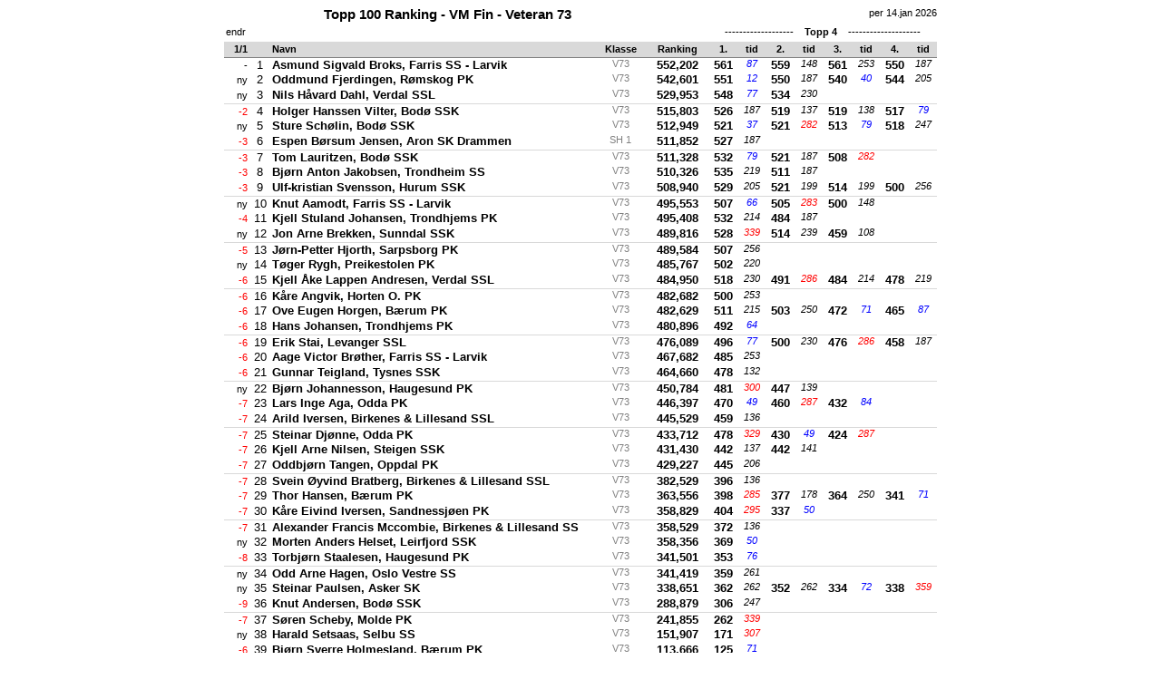

--- FILE ---
content_type: text/html
request_url: http://www.fsu.no/issf/iaar/rank/nsf_rank_vmfin_v73.htm
body_size: 6647
content:
<html xmlns:v="urn:schemas-microsoft-com:vml"
xmlns:o="urn:schemas-microsoft-com:office:office"
xmlns:x="urn:schemas-microsoft-com:office:excel"
xmlns="http://www.w3.org/TR/REC-html40">

<head>
<meta http-equiv=Content-Type content="text/html; charset=windows-1252">
<meta name=ProgId content=Excel.Sheet>
<meta name=Generator content="Microsoft Excel 15">
<link rel=File-List href="nsf_rank_vmfin_v73_files/filelist.xml">
<!--[if !mso]>
<style>
v\:* {behavior:url(#default#VML);}
o\:* {behavior:url(#default#VML);}
x\:* {behavior:url(#default#VML);}
.shape {behavior:url(#default#VML);}
</style>
<![endif]-->
<style id="NSF-res-iaar_17741_Styles">
<!--table
	{mso-displayed-decimal-separator:"\,";
	mso-displayed-thousand-separator:" ";}
.xl6517741
	{padding:0px;
	mso-ignore:padding;
	color:windowtext;
	font-size:10.0pt;
	font-weight:400;
	font-style:normal;
	text-decoration:none;
	font-family:Arial, sans-serif;
	mso-font-charset:0;
	mso-number-format:General;
	text-align:general;
	vertical-align:top;
	mso-background-source:auto;
	mso-pattern:auto;
	white-space:nowrap;}
.xl6617741
	{padding:0px;
	mso-ignore:padding;
	color:windowtext;
	font-size:10.0pt;
	font-weight:700;
	font-style:normal;
	text-decoration:none;
	font-family:Arial, sans-serif;
	mso-font-charset:0;
	mso-number-format:General;
	text-align:left;
	vertical-align:top;
	mso-background-source:auto;
	mso-pattern:auto;
	white-space:nowrap;}
.xl6717741
	{padding:0px;
	mso-ignore:padding;
	color:windowtext;
	font-size:10.0pt;
	font-weight:700;
	font-style:normal;
	text-decoration:none;
	font-family:Arial, sans-serif;
	mso-font-charset:0;
	mso-number-format:General;
	text-align:left;
	vertical-align:top;
	border-top:none;
	border-right:none;
	border-bottom:.5pt solid #D9D9D9;
	border-left:none;
	mso-background-source:auto;
	mso-pattern:auto;
	white-space:nowrap;}
.xl6817741
	{padding:0px;
	mso-ignore:padding;
	color:windowtext;
	font-size:10.0pt;
	font-weight:700;
	font-style:normal;
	text-decoration:none;
	font-family:Arial, sans-serif;
	mso-font-charset:0;
	mso-number-format:General;
	text-align:left;
	vertical-align:top;
	border-top:.5pt solid #D9D9D9;
	border-right:none;
	border-bottom:.5pt solid windowtext;
	border-left:none;
	mso-background-source:auto;
	mso-pattern:auto;
	white-space:nowrap;}
.xl6917741
	{padding:0px;
	mso-ignore:padding;
	color:windowtext;
	font-size:8.0pt;
	font-weight:400;
	font-style:normal;
	text-decoration:none;
	font-family:Arial, sans-serif;
	mso-font-charset:0;
	mso-number-format:General;
	text-align:general;
	vertical-align:bottom;
	mso-background-source:auto;
	mso-pattern:auto;
	white-space:nowrap;}
.xl7017741
	{padding:0px;
	mso-ignore:padding;
	color:windowtext;
	font-size:7.0pt;
	font-weight:400;
	font-style:normal;
	text-decoration:none;
	font-family:Arial, sans-serif;
	mso-font-charset:0;
	mso-number-format:General;
	text-align:general;
	vertical-align:bottom;
	mso-background-source:auto;
	mso-pattern:auto;
	white-space:nowrap;}
.xl7117741
	{padding:0px;
	mso-ignore:padding;
	color:windowtext;
	font-size:10.0pt;
	font-weight:400;
	font-style:normal;
	text-decoration:none;
	font-family:Arial, sans-serif;
	mso-font-charset:0;
	mso-number-format:General;
	text-align:general;
	vertical-align:bottom;
	mso-background-source:auto;
	mso-pattern:auto;
	white-space:nowrap;}
.xl7217741
	{padding:0px;
	mso-ignore:padding;
	color:windowtext;
	font-size:8.0pt;
	font-weight:400;
	font-style:normal;
	text-decoration:none;
	font-family:Arial, sans-serif;
	mso-font-charset:0;
	mso-number-format:0;
	text-align:center;
	vertical-align:top;
	mso-background-source:auto;
	mso-pattern:auto;
	white-space:nowrap;}
.xl7317741
	{padding:0px;
	mso-ignore:padding;
	color:windowtext;
	font-size:10.0pt;
	font-weight:700;
	font-style:normal;
	text-decoration:none;
	font-family:Arial, sans-serif;
	mso-font-charset:0;
	mso-number-format:0;
	text-align:left;
	vertical-align:top;
	mso-background-source:auto;
	mso-pattern:auto;
	white-space:nowrap;}
.xl7417741
	{padding:0px;
	mso-ignore:padding;
	color:windowtext;
	font-size:8.0pt;
	font-weight:400;
	font-style:italic;
	text-decoration:none;
	font-family:Arial, sans-serif;
	mso-font-charset:0;
	mso-number-format:General;
	text-align:left;
	vertical-align:top;
	mso-background-source:auto;
	mso-pattern:auto;
	white-space:nowrap;}
.xl7517741
	{padding:0px;
	mso-ignore:padding;
	color:black;
	font-size:10.0pt;
	font-weight:400;
	font-style:normal;
	text-decoration:none;
	font-family:Arial, sans-serif;
	mso-font-charset:0;
	mso-number-format:0;
	text-align:center;
	vertical-align:top;
	mso-background-source:auto;
	mso-pattern:auto;
	white-space:nowrap;}
.xl7617741
	{padding:0px;
	mso-ignore:padding;
	color:windowtext;
	font-size:10.0pt;
	font-weight:700;
	font-style:normal;
	text-decoration:none;
	font-family:Arial, sans-serif;
	mso-font-charset:0;
	mso-number-format:0;
	text-align:center;
	vertical-align:top;
	mso-background-source:auto;
	mso-pattern:auto;
	white-space:nowrap;}
.xl7717741
	{padding:0px;
	mso-ignore:padding;
	color:windowtext;
	font-size:8.0pt;
	font-weight:400;
	font-style:italic;
	text-decoration:none;
	font-family:Arial, sans-serif;
	mso-font-charset:0;
	mso-number-format:0;
	text-align:center;
	vertical-align:top;
	mso-background-source:auto;
	mso-pattern:auto;
	white-space:nowrap;}
.xl7817741
	{padding:0px;
	mso-ignore:padding;
	color:black;
	font-size:10.0pt;
	font-weight:400;
	font-style:normal;
	text-decoration:none;
	font-family:Arial, sans-serif;
	mso-font-charset:0;
	mso-number-format:0;
	text-align:center;
	vertical-align:top;
	border-top:none;
	border-right:none;
	border-bottom:.5pt solid #D9D9D9;
	border-left:none;
	mso-background-source:auto;
	mso-pattern:auto;
	white-space:nowrap;}
.xl7917741
	{padding:0px;
	mso-ignore:padding;
	color:windowtext;
	font-size:10.0pt;
	font-weight:700;
	font-style:normal;
	text-decoration:none;
	font-family:Arial, sans-serif;
	mso-font-charset:0;
	mso-number-format:0;
	text-align:center;
	vertical-align:top;
	border-top:none;
	border-right:none;
	border-bottom:.5pt solid #D9D9D9;
	border-left:none;
	mso-background-source:auto;
	mso-pattern:auto;
	white-space:nowrap;}
.xl8017741
	{padding:0px;
	mso-ignore:padding;
	color:windowtext;
	font-size:8.0pt;
	font-weight:400;
	font-style:italic;
	text-decoration:none;
	font-family:Arial, sans-serif;
	mso-font-charset:0;
	mso-number-format:0;
	text-align:center;
	vertical-align:top;
	border-top:none;
	border-right:none;
	border-bottom:.5pt solid #D9D9D9;
	border-left:none;
	mso-background-source:auto;
	mso-pattern:auto;
	white-space:nowrap;}
.xl8117741
	{padding:0px;
	mso-ignore:padding;
	color:black;
	font-size:10.0pt;
	font-weight:400;
	font-style:normal;
	text-decoration:none;
	font-family:Arial, sans-serif;
	mso-font-charset:0;
	mso-number-format:0;
	text-align:center;
	vertical-align:top;
	border-top:.5pt solid #D9D9D9;
	border-right:none;
	border-bottom:.5pt solid windowtext;
	border-left:none;
	mso-background-source:auto;
	mso-pattern:auto;
	white-space:nowrap;}
.xl8217741
	{padding:0px;
	mso-ignore:padding;
	color:windowtext;
	font-size:10.0pt;
	font-weight:700;
	font-style:normal;
	text-decoration:none;
	font-family:Arial, sans-serif;
	mso-font-charset:0;
	mso-number-format:0;
	text-align:center;
	vertical-align:top;
	border-top:.5pt solid #D9D9D9;
	border-right:none;
	border-bottom:.5pt solid windowtext;
	border-left:none;
	mso-background-source:auto;
	mso-pattern:auto;
	white-space:nowrap;}
.xl8317741
	{padding:0px;
	mso-ignore:padding;
	color:windowtext;
	font-size:8.0pt;
	font-weight:400;
	font-style:italic;
	text-decoration:none;
	font-family:Arial, sans-serif;
	mso-font-charset:0;
	mso-number-format:0;
	text-align:center;
	vertical-align:top;
	border-top:.5pt solid #D9D9D9;
	border-right:none;
	border-bottom:.5pt solid windowtext;
	border-left:none;
	mso-background-source:auto;
	mso-pattern:auto;
	white-space:nowrap;}
.xl8417741
	{padding:0px;
	mso-ignore:padding;
	color:windowtext;
	font-size:8.0pt;
	font-weight:700;
	font-style:normal;
	text-decoration:none;
	font-family:Arial, sans-serif;
	mso-font-charset:0;
	mso-number-format:"\\+0\;\[Red\]\\-0";
	text-align:right;
	vertical-align:top;
	mso-background-source:auto;
	mso-pattern:auto;
	white-space:nowrap;}
.xl8517741
	{padding:0px;
	mso-ignore:padding;
	color:windowtext;
	font-size:10.0pt;
	font-weight:400;
	font-style:normal;
	text-decoration:none;
	font-family:Arial, sans-serif;
	mso-font-charset:0;
	mso-number-format:0;
	text-align:center;
	vertical-align:top;
	mso-background-source:auto;
	mso-pattern:auto;
	white-space:nowrap;}
.xl8617741
	{padding:0px;
	mso-ignore:padding;
	color:windowtext;
	font-size:10.0pt;
	font-weight:700;
	font-style:normal;
	text-decoration:none;
	font-family:Arial, sans-serif;
	mso-font-charset:0;
	mso-number-format:0;
	text-align:general;
	vertical-align:top;
	mso-background-source:auto;
	mso-pattern:auto;
	white-space:nowrap;}
.xl8717741
	{padding:0px;
	mso-ignore:padding;
	color:windowtext;
	font-size:8.0pt;
	font-weight:400;
	font-style:italic;
	text-decoration:none;
	font-family:Arial, sans-serif;
	mso-font-charset:0;
	mso-number-format:0;
	text-align:general;
	vertical-align:top;
	mso-background-source:auto;
	mso-pattern:auto;
	white-space:nowrap;}
.xl8817741
	{padding:0px;
	mso-ignore:padding;
	color:windowtext;
	font-size:11.0pt;
	font-weight:700;
	font-style:normal;
	text-decoration:none;
	font-family:Arial, sans-serif;
	mso-font-charset:0;
	mso-number-format:General;
	text-align:general;
	vertical-align:top;
	mso-background-source:auto;
	mso-pattern:auto;
	white-space:nowrap;}
.xl8917741
	{padding:0px;
	mso-ignore:padding;
	color:gray;
	font-size:8.0pt;
	font-weight:400;
	font-style:normal;
	text-decoration:none;
	font-family:Arial, sans-serif;
	mso-font-charset:0;
	mso-number-format:General;
	text-align:center;
	vertical-align:top;
	mso-background-source:auto;
	mso-pattern:auto;
	white-space:nowrap;}
.xl9017741
	{padding:0px;
	mso-ignore:padding;
	color:gray;
	font-size:8.0pt;
	font-weight:400;
	font-style:italic;
	text-decoration:none;
	font-family:Arial, sans-serif;
	mso-font-charset:0;
	mso-number-format:General;
	text-align:center;
	vertical-align:top;
	mso-background-source:auto;
	mso-pattern:auto;
	white-space:nowrap;}
.xl9117741
	{padding:0px;
	mso-ignore:padding;
	color:gray;
	font-size:8.0pt;
	font-weight:400;
	font-style:normal;
	text-decoration:none;
	font-family:Arial, sans-serif;
	mso-font-charset:0;
	mso-number-format:General;
	text-align:center;
	vertical-align:top;
	border-top:none;
	border-right:none;
	border-bottom:.5pt solid #D9D9D9;
	border-left:none;
	mso-background-source:auto;
	mso-pattern:auto;
	white-space:nowrap;}
.xl9217741
	{padding:0px;
	mso-ignore:padding;
	color:gray;
	font-size:8.0pt;
	font-weight:400;
	font-style:normal;
	text-decoration:none;
	font-family:Arial, sans-serif;
	mso-font-charset:0;
	mso-number-format:General;
	text-align:center;
	vertical-align:top;
	border-top:.5pt solid #D9D9D9;
	border-right:none;
	border-bottom:.5pt solid windowtext;
	border-left:none;
	mso-background-source:auto;
	mso-pattern:auto;
	white-space:nowrap;}
.xl9317741
	{padding:0px;
	mso-ignore:padding;
	color:windowtext;
	font-size:11.0pt;
	font-weight:700;
	font-style:normal;
	text-decoration:none;
	font-family:Arial, sans-serif;
	mso-font-charset:0;
	mso-number-format:"0\.000";
	text-align:general;
	vertical-align:top;
	mso-background-source:auto;
	mso-pattern:auto;
	white-space:nowrap;}
.xl9417741
	{padding:0px;
	mso-ignore:padding;
	color:windowtext;
	font-size:10.0pt;
	font-weight:400;
	font-style:normal;
	text-decoration:none;
	font-family:Arial, sans-serif;
	mso-font-charset:0;
	mso-number-format:"0\.000";
	text-align:general;
	vertical-align:top;
	mso-background-source:auto;
	mso-pattern:auto;
	white-space:nowrap;}
.xl9517741
	{padding:0px;
	mso-ignore:padding;
	color:windowtext;
	font-size:10.0pt;
	font-weight:700;
	font-style:normal;
	text-decoration:none;
	font-family:Arial, sans-serif;
	mso-font-charset:0;
	mso-number-format:"0\.000";
	text-align:center;
	vertical-align:top;
	mso-background-source:auto;
	mso-pattern:auto;
	white-space:nowrap;}
.xl9617741
	{padding:0px;
	mso-ignore:padding;
	color:windowtext;
	font-size:10.0pt;
	font-weight:700;
	font-style:normal;
	text-decoration:none;
	font-family:Arial, sans-serif;
	mso-font-charset:0;
	mso-number-format:"0\.000";
	text-align:center;
	vertical-align:top;
	border-top:none;
	border-right:none;
	border-bottom:.5pt solid #D9D9D9;
	border-left:none;
	mso-background-source:auto;
	mso-pattern:auto;
	white-space:nowrap;}
.xl9717741
	{padding:0px;
	mso-ignore:padding;
	color:windowtext;
	font-size:10.0pt;
	font-weight:700;
	font-style:normal;
	text-decoration:none;
	font-family:Arial, sans-serif;
	mso-font-charset:0;
	mso-number-format:"0\.000";
	text-align:center;
	vertical-align:top;
	border-top:.5pt solid #D9D9D9;
	border-right:none;
	border-bottom:.5pt solid windowtext;
	border-left:none;
	mso-background-source:auto;
	mso-pattern:auto;
	white-space:nowrap;}
.xl9817741
	{padding:0px;
	mso-ignore:padding;
	color:black;
	font-size:8.0pt;
	font-weight:700;
	font-style:normal;
	text-decoration:none;
	font-family:Arial, sans-serif;
	mso-font-charset:0;
	mso-number-format:"dd\/mmm";
	text-align:right;
	vertical-align:middle;
	border-top:none;
	border-right:none;
	border-bottom:.5pt solid gray;
	border-left:none;
	background:#D9D9D9;
	mso-pattern:black none;
	white-space:nowrap;}
.xl9917741
	{padding:0px;
	mso-ignore:padding;
	color:black;
	font-size:8.0pt;
	font-weight:700;
	font-style:normal;
	text-decoration:none;
	font-family:Arial, sans-serif;
	mso-font-charset:0;
	mso-number-format:0;
	text-align:center;
	vertical-align:middle;
	border-top:none;
	border-right:none;
	border-bottom:.5pt solid gray;
	border-left:none;
	background:#D9D9D9;
	mso-pattern:black none;
	white-space:nowrap;}
.xl10017741
	{padding:0px;
	mso-ignore:padding;
	color:black;
	font-size:8.0pt;
	font-weight:700;
	font-style:normal;
	text-decoration:none;
	font-family:Arial, sans-serif;
	mso-font-charset:0;
	mso-number-format:General;
	text-align:left;
	vertical-align:middle;
	border-top:none;
	border-right:none;
	border-bottom:.5pt solid gray;
	border-left:none;
	background:#D9D9D9;
	mso-pattern:black none;
	white-space:nowrap;}
.xl10117741
	{padding:0px;
	mso-ignore:padding;
	color:black;
	font-size:8.0pt;
	font-weight:700;
	font-style:normal;
	text-decoration:none;
	font-family:Arial, sans-serif;
	mso-font-charset:0;
	mso-number-format:General;
	text-align:center;
	vertical-align:middle;
	border-top:none;
	border-right:none;
	border-bottom:.5pt solid gray;
	border-left:none;
	background:#D9D9D9;
	mso-pattern:black none;
	white-space:nowrap;}
.xl10217741
	{padding:0px;
	mso-ignore:padding;
	color:black;
	font-size:8.0pt;
	font-weight:700;
	font-style:normal;
	text-decoration:none;
	font-family:Arial, sans-serif;
	mso-font-charset:0;
	mso-number-format:"0\.000";
	text-align:center;
	vertical-align:middle;
	border-top:none;
	border-right:none;
	border-bottom:.5pt solid gray;
	border-left:none;
	background:#D9D9D9;
	mso-pattern:black none;
	white-space:nowrap;}
.xl10317741
	{padding:0px;
	mso-ignore:padding;
	color:windowtext;
	font-size:8.0pt;
	font-weight:400;
	font-style:normal;
	text-decoration:none;
	font-family:Arial, sans-serif;
	mso-font-charset:0;
	mso-number-format:"\[Blue\]\\+0\;\[Red\]\\-0";
	text-align:right;
	vertical-align:middle;
	mso-background-source:auto;
	mso-pattern:auto;
	white-space:nowrap;}
.xl10417741
	{padding:0px;
	mso-ignore:padding;
	color:windowtext;
	font-size:8.0pt;
	font-weight:400;
	font-style:normal;
	text-decoration:none;
	font-family:Arial, sans-serif;
	mso-font-charset:0;
	mso-number-format:"\[Blue\]\\+0\;\[Red\]\\-0";
	text-align:right;
	vertical-align:middle;
	border-top:none;
	border-right:none;
	border-bottom:.5pt solid #D9D9D9;
	border-left:none;
	mso-background-source:auto;
	mso-pattern:auto;
	white-space:nowrap;}
.xl10517741
	{padding:0px;
	mso-ignore:padding;
	color:windowtext;
	font-size:8.0pt;
	font-weight:400;
	font-style:normal;
	text-decoration:none;
	font-family:Arial, sans-serif;
	mso-font-charset:0;
	mso-number-format:"\[Blue\]\\+0\;\[Red\]\\-0";
	text-align:right;
	vertical-align:middle;
	border-top:.5pt solid #D9D9D9;
	border-right:none;
	border-bottom:.5pt solid windowtext;
	border-left:none;
	mso-background-source:auto;
	mso-pattern:auto;
	white-space:nowrap;}
.xl10617741
	{padding:0px;
	mso-ignore:padding;
	color:windowtext;
	font-size:8.0pt;
	font-weight:400;
	font-style:normal;
	text-decoration:none;
	font-family:Arial, sans-serif;
	mso-font-charset:0;
	mso-number-format:General;
	text-align:right;
	vertical-align:top;
	mso-background-source:auto;
	mso-pattern:auto;
	white-space:nowrap;}
.xl10717741
	{padding:0px;
	mso-ignore:padding;
	color:windowtext;
	font-size:8.0pt;
	font-weight:400;
	font-style:normal;
	text-decoration:none;
	font-family:Arial, sans-serif;
	mso-font-charset:0;
	mso-number-format:"0\.0";
	text-align:right;
	vertical-align:top;
	mso-background-source:auto;
	mso-pattern:auto;
	white-space:nowrap;}
.xl10817741
	{padding:0px;
	mso-ignore:padding;
	color:windowtext;
	font-size:8.0pt;
	font-weight:700;
	font-style:normal;
	text-decoration:none;
	font-family:Arial, sans-serif;
	mso-font-charset:0;
	mso-number-format:0;
	text-align:center;
	vertical-align:top;
	mso-background-source:auto;
	mso-pattern:auto;
	white-space:nowrap;}
.xl10917741
	{padding:0px;
	mso-ignore:padding;
	color:windowtext;
	font-size:11.0pt;
	font-weight:700;
	font-style:normal;
	text-decoration:none;
	font-family:Arial, sans-serif;
	mso-font-charset:0;
	mso-number-format:General;
	text-align:center;
	vertical-align:top;
	mso-background-source:auto;
	mso-pattern:auto;
	white-space:nowrap;}
-->
</style>
</head>

<body>
<!--[if !excel]>&nbsp;&nbsp;<![endif]-->
<!--The following information was generated by Microsoft Excel's Publish as Web
Page wizard.-->
<!--If the same item is republished from Excel, all information between the DIV
tags will be replaced.-->
<!----------------------------->
<!--START OF OUTPUT FROM EXCEL PUBLISH AS WEB PAGE WIZARD -->
<!----------------------------->

<div id="NSF-res-iaar_17741" align=center x:publishsource="Excel">

<table border=0 cellpadding=0 cellspacing=0 width=787 style='border-collapse:
 collapse;table-layout:fixed;width:590pt'>
 <col class=xl8417741 width=25 style='mso-width-source:userset;mso-width-alt:
 914;width:19pt'>
 <col class=xl8517741 width=27 style='mso-width-source:userset;mso-width-alt:
 987;width:20pt'>
 <col class=xl6517741 width=352 style='mso-width-source:userset;mso-width-alt:
 12873;width:264pt'>
 <col class=xl8917741 width=59 style='mso-width-source:userset;mso-width-alt:
 2157;width:44pt'>
 <col class=xl9417741 width=68 style='mso-width-source:userset;mso-width-alt:
 2486;width:51pt'>
 <col class=xl8617741 width=33 style='mso-width-source:userset;mso-width-alt:
 1206;width:25pt'>
 <col class=xl8717741 width=31 style='mso-width-source:userset;mso-width-alt:
 1133;width:23pt'>
 <col class=xl8617741 width=33 style='mso-width-source:userset;mso-width-alt:
 1206;width:25pt'>
 <col class=xl8717741 width=31 style='mso-width-source:userset;mso-width-alt:
 1133;width:23pt'>
 <col class=xl8617741 width=33 style='mso-width-source:userset;mso-width-alt:
 1206;width:25pt'>
 <col class=xl8717741 width=31 style='mso-width-source:userset;mso-width-alt:
 1133;width:23pt'>
 <col class=xl8617741 width=33 style='mso-width-source:userset;mso-width-alt:
 1206;width:25pt'>
 <col class=xl8717741 width=31 style='mso-width-source:userset;mso-width-alt:
 1133;width:23pt'>
 <tr height=21 style='height:15.75pt'>
  <td height=21 class=xl8817741 width=25 style='height:15.75pt;width:19pt'></td>
  <td colspan=3 class=xl10917741 width=438 style='width:328pt'>Topp 100 Ranking
  - VM Fin - Veteran 73</td>
  <td class=xl9317741 width=68 style='width:51pt'></td>
  <td colspan=4 class=xl10617741 width=128 style='width:96pt'></td>
  <td colspan=4 class=xl10717741 width=128 style='width:96pt'>per 14.jan 2026</td>
 </tr>
 <tr height=17 style='height:12.75pt'>
  <td height=17 class=xl7217741 style='height:12.75pt'>endr</td>
  <td class=xl7317741></td>
  <td class=xl7417741></td>
  <td class=xl9017741></td>
  <td class=xl9417741></td>
  <td colspan=8 class=xl10817741>-------------------<span
  style='mso-spacerun:yes'>    </span>Topp 4<span style='mso-spacerun:yes'>   
  </span>--------------------</td>
 </tr>
 <tr height=17 style='height:12.75pt'>
  <td height=17 class=xl9817741 style='height:12.75pt'>1/1</td>
  <td class=xl9917741>&nbsp;</td>
  <td class=xl10017741>Navn</td>
  <td class=xl10117741>Klasse</td>
  <td class=xl10217741>Ranking</td>
  <td class=xl9917741>1.</td>
  <td class=xl9917741>tid</td>
  <td class=xl9917741>2.</td>
  <td class=xl9917741>tid</td>
  <td class=xl9917741>3.</td>
  <td class=xl9917741>tid</td>
  <td class=xl9917741>4.</td>
  <td class=xl9917741>tid</td>
 </tr>
 <tr height=17 style='height:12.75pt'>
  <td height=17 class=xl10317741 style='height:12.75pt'>-</td>
  <td class=xl7517741>1</td>
  <td class=xl6617741>Asmund Sigvald Broks, Farris SS - Larvik</td>
  <td class=xl8917741>V73</td>
  <td class=xl9517741>552,202</td>
  <td class=xl7617741>561</td>
  <td class=xl7717741 style='font-size:8.0pt;color:blue;font-style:italic;
  font-weight:400;text-decoration:none;text-underline-style:none;text-line-through:
  none;font-family:Arial, sans-serif;border:none'>87</td>
  <td class=xl7617741>559</td>
  <td class=xl7717741>148</td>
  <td class=xl7617741>561</td>
  <td class=xl7717741>253</td>
  <td class=xl7617741>550</td>
  <td class=xl7717741>187</td>
 </tr>
 <tr height=17 style='height:12.75pt'>
  <td height=17 class=xl10317741 style='height:12.75pt'>ny</td>
  <td class=xl7517741>2</td>
  <td class=xl6617741>Oddmund Fjerdingen, Rømskog PK</td>
  <td class=xl8917741>V73</td>
  <td class=xl9517741>542,601</td>
  <td class=xl7617741>551</td>
  <td class=xl7717741 style='font-size:8.0pt;color:blue;font-style:italic;
  font-weight:400;text-decoration:none;text-underline-style:none;text-line-through:
  none;font-family:Arial, sans-serif;border:none'>12</td>
  <td class=xl7617741>550</td>
  <td class=xl7717741>187</td>
  <td class=xl7617741>540</td>
  <td class=xl7717741 style='font-size:8.0pt;color:blue;font-style:italic;
  font-weight:400;text-decoration:none;text-underline-style:none;text-line-through:
  none;font-family:Arial, sans-serif;border:none'>40</td>
  <td class=xl7617741>544</td>
  <td class=xl7717741>205</td>
 </tr>
 <tr height=17 style='height:12.75pt'>
  <td height=17 class=xl10417741 style='height:12.75pt'>ny</td>
  <td class=xl7817741>3</td>
  <td class=xl6717741>Nils Håvard Dahl, Verdal SSL</td>
  <td class=xl9117741>V73</td>
  <td class=xl9617741>529,953</td>
  <td class=xl7917741>548</td>
  <td class=xl8017741 style='font-size:8.0pt;color:blue;font-style:italic;
  font-weight:400;text-decoration:none;text-underline-style:none;text-line-through:
  none;font-family:Arial, sans-serif;border-top:none;border-right:none;
  border-bottom:.5pt solid #D9D9D9;border-left:none'>77</td>
  <td class=xl7917741>534</td>
  <td class=xl8017741>230</td>
  <td class=xl7917741>&nbsp;</td>
  <td class=xl8017741 style='font-size:8.0pt;color:red;font-style:italic;
  font-weight:400;text-decoration:none;text-underline-style:none;text-line-through:
  none;font-family:Arial, sans-serif;border-top:none;border-right:none;
  border-bottom:.5pt solid #D9D9D9;border-left:none'>&nbsp;</td>
  <td class=xl7917741>&nbsp;</td>
  <td class=xl8017741 style='font-size:8.0pt;color:red;font-style:italic;
  font-weight:400;text-decoration:none;text-underline-style:none;text-line-through:
  none;font-family:Arial, sans-serif;border-top:none;border-right:none;
  border-bottom:.5pt solid #D9D9D9;border-left:none'>&nbsp;</td>
 </tr>
 <tr height=17 style='height:12.75pt'>
  <td height=17 class=xl10317741 style='height:12.75pt'><font color="#FF0000"
  style='mso-ignore:color'>-2</font></td>
  <td class=xl7517741>4</td>
  <td class=xl6617741>Holger Hanssen Vilter, Bodø SSK</td>
  <td class=xl8917741>V73</td>
  <td class=xl9517741>515,803</td>
  <td class=xl7617741>526</td>
  <td class=xl7717741>187</td>
  <td class=xl7617741>519</td>
  <td class=xl7717741>137</td>
  <td class=xl7617741>519</td>
  <td class=xl7717741>138</td>
  <td class=xl7617741>517</td>
  <td class=xl7717741 style='font-size:8.0pt;color:blue;font-style:italic;
  font-weight:400;text-decoration:none;text-underline-style:none;text-line-through:
  none;font-family:Arial, sans-serif;border:none'>79</td>
 </tr>
 <tr height=17 style='height:12.75pt'>
  <td height=17 class=xl10317741 style='height:12.75pt'>ny</td>
  <td class=xl7517741>5</td>
  <td class=xl6617741>Sture Schølin, Bodø SSK</td>
  <td class=xl8917741>V73</td>
  <td class=xl9517741>512,949</td>
  <td class=xl7617741>521</td>
  <td class=xl7717741 style='font-size:8.0pt;color:blue;font-style:italic;
  font-weight:400;text-decoration:none;text-underline-style:none;text-line-through:
  none;font-family:Arial, sans-serif;border:none'>37</td>
  <td class=xl7617741>521</td>
  <td class=xl7717741 style='font-size:8.0pt;color:red;font-style:italic;
  font-weight:400;text-decoration:none;text-underline-style:none;text-line-through:
  none;font-family:Arial, sans-serif;border:none'>282</td>
  <td class=xl7617741>513</td>
  <td class=xl7717741 style='font-size:8.0pt;color:blue;font-style:italic;
  font-weight:400;text-decoration:none;text-underline-style:none;text-line-through:
  none;font-family:Arial, sans-serif;border:none'>79</td>
  <td class=xl7617741>518</td>
  <td class=xl7717741>247</td>
 </tr>
 <tr height=17 style='height:12.75pt'>
  <td height=17 class=xl10417741 style='height:12.75pt'><font color="#FF0000"
  style='mso-ignore:color'>-3</font></td>
  <td class=xl7817741>6</td>
  <td class=xl6717741>Espen Børsum Jensen, Aron SK Drammen</td>
  <td class=xl9117741>SH 1</td>
  <td class=xl9617741>511,852</td>
  <td class=xl7917741>527</td>
  <td class=xl8017741>187</td>
  <td class=xl7917741>&nbsp;</td>
  <td class=xl8017741 style='font-size:8.0pt;color:red;font-style:italic;
  font-weight:400;text-decoration:none;text-underline-style:none;text-line-through:
  none;font-family:Arial, sans-serif;border-top:none;border-right:none;
  border-bottom:.5pt solid #D9D9D9;border-left:none'>&nbsp;</td>
  <td class=xl7917741>&nbsp;</td>
  <td class=xl8017741 style='font-size:8.0pt;color:red;font-style:italic;
  font-weight:400;text-decoration:none;text-underline-style:none;text-line-through:
  none;font-family:Arial, sans-serif;border-top:none;border-right:none;
  border-bottom:.5pt solid #D9D9D9;border-left:none'>&nbsp;</td>
  <td class=xl7917741>&nbsp;</td>
  <td class=xl8017741 style='font-size:8.0pt;color:red;font-style:italic;
  font-weight:400;text-decoration:none;text-underline-style:none;text-line-through:
  none;font-family:Arial, sans-serif;border-top:none;border-right:none;
  border-bottom:.5pt solid #D9D9D9;border-left:none'>&nbsp;</td>
 </tr>
 <tr height=17 style='height:12.75pt'>
  <td height=17 class=xl10317741 style='height:12.75pt'><font color="#FF0000"
  style='mso-ignore:color'>-3</font></td>
  <td class=xl7517741>7</td>
  <td class=xl6617741>Tom Lauritzen, Bodø SSK</td>
  <td class=xl8917741>V73</td>
  <td class=xl9517741>511,328</td>
  <td class=xl7617741>532</td>
  <td class=xl7717741 style='font-size:8.0pt;color:blue;font-style:italic;
  font-weight:400;text-decoration:none;text-underline-style:none;text-line-through:
  none;font-family:Arial, sans-serif;border:none'>79</td>
  <td class=xl7617741>521</td>
  <td class=xl7717741>187</td>
  <td class=xl7617741>508</td>
  <td class=xl7717741 style='font-size:8.0pt;color:red;font-style:italic;
  font-weight:400;text-decoration:none;text-underline-style:none;text-line-through:
  none;font-family:Arial, sans-serif;border:none'>282</td>
  <td class=xl7617741></td>
  <td class=xl7717741 style='font-size:8.0pt;color:red;font-style:italic;
  font-weight:400;text-decoration:none;text-underline-style:none;text-line-through:
  none;font-family:Arial, sans-serif;border:none'></td>
 </tr>
 <tr height=17 style='height:12.75pt'>
  <td height=17 class=xl10317741 style='height:12.75pt'><font color="#FF0000"
  style='mso-ignore:color'>-3</font></td>
  <td class=xl7517741>8</td>
  <td class=xl6617741>Bjørn Anton Jakobsen, Trondheim SS</td>
  <td class=xl8917741>V73</td>
  <td class=xl9517741>510,326</td>
  <td class=xl7617741>535</td>
  <td class=xl7717741>219</td>
  <td class=xl7617741>511</td>
  <td class=xl7717741>187</td>
  <td class=xl7617741></td>
  <td class=xl7717741 style='font-size:8.0pt;color:red;font-style:italic;
  font-weight:400;text-decoration:none;text-underline-style:none;text-line-through:
  none;font-family:Arial, sans-serif;border:none'></td>
  <td class=xl7617741></td>
  <td class=xl7717741 style='font-size:8.0pt;color:red;font-style:italic;
  font-weight:400;text-decoration:none;text-underline-style:none;text-line-through:
  none;font-family:Arial, sans-serif;border:none'></td>
 </tr>
 <tr height=17 style='height:12.75pt'>
  <td height=17 class=xl10417741 style='height:12.75pt'><font color="#FF0000"
  style='mso-ignore:color'>-3</font></td>
  <td class=xl7817741>9</td>
  <td class=xl6717741>Ulf-kristian Svensson, Hurum SSK</td>
  <td class=xl9117741>V73</td>
  <td class=xl9617741>508,940</td>
  <td class=xl7917741>529</td>
  <td class=xl8017741>205</td>
  <td class=xl7917741>521</td>
  <td class=xl8017741>199</td>
  <td class=xl7917741>514</td>
  <td class=xl8017741>199</td>
  <td class=xl7917741>500</td>
  <td class=xl8017741>256</td>
 </tr>
 <tr height=17 style='height:12.75pt'>
  <td height=17 class=xl10317741 style='height:12.75pt'>ny</td>
  <td class=xl7517741>10</td>
  <td class=xl6617741>Knut Aamodt, Farris SS - Larvik</td>
  <td class=xl8917741>V73</td>
  <td class=xl9517741>495,553</td>
  <td class=xl7617741>507</td>
  <td class=xl7717741 style='font-size:8.0pt;color:blue;font-style:italic;
  font-weight:400;text-decoration:none;text-underline-style:none;text-line-through:
  none;font-family:Arial, sans-serif;border:none'>66</td>
  <td class=xl7617741>505</td>
  <td class=xl7717741 style='font-size:8.0pt;color:red;font-style:italic;
  font-weight:400;text-decoration:none;text-underline-style:none;text-line-through:
  none;font-family:Arial, sans-serif;border:none'>283</td>
  <td class=xl7617741>500</td>
  <td class=xl7717741>148</td>
  <td class=xl7617741></td>
  <td class=xl7717741 style='font-size:8.0pt;color:red;font-style:italic;
  font-weight:400;text-decoration:none;text-underline-style:none;text-line-through:
  none;font-family:Arial, sans-serif;border:none'></td>
 </tr>
 <tr height=17 style='height:12.75pt'>
  <td height=17 class=xl10317741 style='height:12.75pt'><font color="#FF0000"
  style='mso-ignore:color'>-4</font></td>
  <td class=xl7517741>11</td>
  <td class=xl6617741>Kjell Stuland Johansen, Trondhjems PK</td>
  <td class=xl8917741>V73</td>
  <td class=xl9517741>495,408</td>
  <td class=xl7617741>532</td>
  <td class=xl7717741>214</td>
  <td class=xl7617741>484</td>
  <td class=xl7717741>187</td>
  <td class=xl7617741></td>
  <td class=xl7717741 style='font-size:8.0pt;color:red;font-style:italic;
  font-weight:400;text-decoration:none;text-underline-style:none;text-line-through:
  none;font-family:Arial, sans-serif;border:none'></td>
  <td class=xl7617741></td>
  <td class=xl7717741 style='font-size:8.0pt;color:red;font-style:italic;
  font-weight:400;text-decoration:none;text-underline-style:none;text-line-through:
  none;font-family:Arial, sans-serif;border:none'></td>
 </tr>
 <tr height=17 style='height:12.75pt'>
  <td height=17 class=xl10417741 style='height:12.75pt'>ny</td>
  <td class=xl7817741>12</td>
  <td class=xl6717741>Jon Arne Brekken, Sunndal SSK</td>
  <td class=xl9117741>V73</td>
  <td class=xl9617741>489,816</td>
  <td class=xl7917741>528</td>
  <td class=xl8017741 style='font-size:8.0pt;color:red;font-style:italic;
  font-weight:400;text-decoration:none;text-underline-style:none;text-line-through:
  none;font-family:Arial, sans-serif;border-top:none;border-right:none;
  border-bottom:.5pt solid #D9D9D9;border-left:none'>339</td>
  <td class=xl7917741>514</td>
  <td class=xl8017741>239</td>
  <td class=xl7917741>459</td>
  <td class=xl8017741>108</td>
  <td class=xl7917741>&nbsp;</td>
  <td class=xl8017741 style='font-size:8.0pt;color:red;font-style:italic;
  font-weight:400;text-decoration:none;text-underline-style:none;text-line-through:
  none;font-family:Arial, sans-serif;border-top:none;border-right:none;
  border-bottom:.5pt solid #D9D9D9;border-left:none'>&nbsp;</td>
 </tr>
 <tr height=17 style='height:12.75pt'>
  <td height=17 class=xl10317741 style='height:12.75pt'><font color="#FF0000"
  style='mso-ignore:color'>-5</font></td>
  <td class=xl7517741>13</td>
  <td class=xl6617741>Jørn-Petter Hjorth, Sarpsborg PK</td>
  <td class=xl8917741>V73</td>
  <td class=xl9517741>489,584</td>
  <td class=xl7617741>507</td>
  <td class=xl7717741>256</td>
  <td class=xl7617741></td>
  <td class=xl7717741 style='font-size:8.0pt;color:red;font-style:italic;
  font-weight:400;text-decoration:none;text-underline-style:none;text-line-through:
  none;font-family:Arial, sans-serif;border:none'></td>
  <td class=xl7617741></td>
  <td class=xl7717741 style='font-size:8.0pt;color:red;font-style:italic;
  font-weight:400;text-decoration:none;text-underline-style:none;text-line-through:
  none;font-family:Arial, sans-serif;border:none'></td>
  <td class=xl7617741></td>
  <td class=xl7717741 style='font-size:8.0pt;color:red;font-style:italic;
  font-weight:400;text-decoration:none;text-underline-style:none;text-line-through:
  none;font-family:Arial, sans-serif;border:none'></td>
 </tr>
 <tr height=17 style='height:12.75pt'>
  <td height=17 class=xl10317741 style='height:12.75pt'>ny</td>
  <td class=xl7517741>14</td>
  <td class=xl6617741>Tøger Rygh, Preikestolen PK</td>
  <td class=xl8917741>V73</td>
  <td class=xl9517741>485,767</td>
  <td class=xl7617741>502</td>
  <td class=xl7717741>220</td>
  <td class=xl7617741></td>
  <td class=xl7717741 style='font-size:8.0pt;color:red;font-style:italic;
  font-weight:400;text-decoration:none;text-underline-style:none;text-line-through:
  none;font-family:Arial, sans-serif;border:none'></td>
  <td class=xl7617741></td>
  <td class=xl7717741 style='font-size:8.0pt;color:red;font-style:italic;
  font-weight:400;text-decoration:none;text-underline-style:none;text-line-through:
  none;font-family:Arial, sans-serif;border:none'></td>
  <td class=xl7617741></td>
  <td class=xl7717741 style='font-size:8.0pt;color:red;font-style:italic;
  font-weight:400;text-decoration:none;text-underline-style:none;text-line-through:
  none;font-family:Arial, sans-serif;border:none'></td>
 </tr>
 <tr class=xl7017741 height=17 style='height:12.75pt'>
  <td height=17 class=xl10417741 style='height:12.75pt'><font color="#FF0000"
  style='mso-ignore:color'>-6</font></td>
  <td class=xl7817741>15</td>
  <td class=xl6717741>Kjell Åke Lappen Andresen, Verdal SSL</td>
  <td class=xl9117741>V73</td>
  <td class=xl9617741>484,950</td>
  <td class=xl7917741>518</td>
  <td class=xl8017741>230</td>
  <td class=xl7917741>491</td>
  <td class=xl8017741 style='font-size:8.0pt;color:red;font-style:italic;
  font-weight:400;text-decoration:none;text-underline-style:none;text-line-through:
  none;font-family:Arial, sans-serif;border-top:none;border-right:none;
  border-bottom:.5pt solid #D9D9D9;border-left:none'>286</td>
  <td class=xl7917741>484</td>
  <td class=xl8017741>214</td>
  <td class=xl7917741>478</td>
  <td class=xl8017741>219</td>
 </tr>
 <tr class=xl6917741 height=17 style='height:12.75pt'>
  <td height=17 class=xl10317741 style='height:12.75pt'><font color="#FF0000"
  style='mso-ignore:color'>-6</font></td>
  <td class=xl7517741>16</td>
  <td class=xl6617741>Kåre Angvik, Horten O. PK</td>
  <td class=xl8917741>V73</td>
  <td class=xl9517741>482,682</td>
  <td class=xl7617741>500</td>
  <td class=xl7717741>253</td>
  <td class=xl7617741></td>
  <td class=xl7717741 style='font-size:8.0pt;color:red;font-style:italic;
  font-weight:400;text-decoration:none;text-underline-style:none;text-line-through:
  none;font-family:Arial, sans-serif;border:none'></td>
  <td class=xl7617741></td>
  <td class=xl7717741 style='font-size:8.0pt;color:red;font-style:italic;
  font-weight:400;text-decoration:none;text-underline-style:none;text-line-through:
  none;font-family:Arial, sans-serif;border:none'></td>
  <td class=xl7617741></td>
  <td class=xl7717741 style='font-size:8.0pt;color:red;font-style:italic;
  font-weight:400;text-decoration:none;text-underline-style:none;text-line-through:
  none;font-family:Arial, sans-serif;border:none'></td>
 </tr>
 <tr class=xl6917741 height=17 style='height:12.75pt'>
  <td height=17 class=xl10317741 style='height:12.75pt'><font color="#FF0000"
  style='mso-ignore:color'>-6</font></td>
  <td class=xl7517741>17</td>
  <td class=xl6617741>Ove Eugen Horgen, Bærum PK</td>
  <td class=xl8917741>V73</td>
  <td class=xl9517741>482,629</td>
  <td class=xl7617741>511</td>
  <td class=xl7717741>215</td>
  <td class=xl7617741>503</td>
  <td class=xl7717741>250</td>
  <td class=xl7617741>472</td>
  <td class=xl7717741 style='font-size:8.0pt;color:blue;font-style:italic;
  font-weight:400;text-decoration:none;text-underline-style:none;text-line-through:
  none;font-family:Arial, sans-serif;border:none'>71</td>
  <td class=xl7617741>465</td>
  <td class=xl7717741 style='font-size:8.0pt;color:blue;font-style:italic;
  font-weight:400;text-decoration:none;text-underline-style:none;text-line-through:
  none;font-family:Arial, sans-serif;border:none'>87</td>
 </tr>
 <tr class=xl6917741 height=17 style='height:12.75pt'>
  <td height=17 class=xl10417741 style='height:12.75pt'><font color="#FF0000"
  style='mso-ignore:color'>-6</font></td>
  <td class=xl7817741>18</td>
  <td class=xl6717741>Hans Johansen, Trondhjems PK</td>
  <td class=xl9117741>V73</td>
  <td class=xl9617741>480,896</td>
  <td class=xl7917741>492</td>
  <td class=xl8017741 style='font-size:8.0pt;color:blue;font-style:italic;
  font-weight:400;text-decoration:none;text-underline-style:none;text-line-through:
  none;font-family:Arial, sans-serif;border-top:none;border-right:none;
  border-bottom:.5pt solid #D9D9D9;border-left:none'>64</td>
  <td class=xl7917741>&nbsp;</td>
  <td class=xl8017741 style='font-size:8.0pt;color:red;font-style:italic;
  font-weight:400;text-decoration:none;text-underline-style:none;text-line-through:
  none;font-family:Arial, sans-serif;border-top:none;border-right:none;
  border-bottom:.5pt solid #D9D9D9;border-left:none'>&nbsp;</td>
  <td class=xl7917741>&nbsp;</td>
  <td class=xl8017741 style='font-size:8.0pt;color:red;font-style:italic;
  font-weight:400;text-decoration:none;text-underline-style:none;text-line-through:
  none;font-family:Arial, sans-serif;border-top:none;border-right:none;
  border-bottom:.5pt solid #D9D9D9;border-left:none'>&nbsp;</td>
  <td class=xl7917741>&nbsp;</td>
  <td class=xl8017741 style='font-size:8.0pt;color:red;font-style:italic;
  font-weight:400;text-decoration:none;text-underline-style:none;text-line-through:
  none;font-family:Arial, sans-serif;border-top:none;border-right:none;
  border-bottom:.5pt solid #D9D9D9;border-left:none'>&nbsp;</td>
 </tr>
 <tr class=xl7117741 height=17 style='height:12.75pt'>
  <td height=17 class=xl10317741 style='height:12.75pt'><font color="#FF0000"
  style='mso-ignore:color'>-6</font></td>
  <td class=xl7517741>19</td>
  <td class=xl6617741>Erik Stai, Levanger SSL</td>
  <td class=xl8917741>V73</td>
  <td class=xl9517741>476,089</td>
  <td class=xl7617741>496</td>
  <td class=xl7717741 style='font-size:8.0pt;color:blue;font-style:italic;
  font-weight:400;text-decoration:none;text-underline-style:none;text-line-through:
  none;font-family:Arial, sans-serif;border:none'>77</td>
  <td class=xl7617741>500</td>
  <td class=xl7717741>230</td>
  <td class=xl7617741>476</td>
  <td class=xl7717741 style='font-size:8.0pt;color:red;font-style:italic;
  font-weight:400;text-decoration:none;text-underline-style:none;text-line-through:
  none;font-family:Arial, sans-serif;border:none'>286</td>
  <td class=xl7617741>458</td>
  <td class=xl7717741>187</td>
 </tr>
 <tr class=xl6917741 height=17 style='height:12.75pt'>
  <td height=17 class=xl10317741 style='height:12.75pt'><font color="#FF0000"
  style='mso-ignore:color'>-6</font></td>
  <td class=xl7517741>20</td>
  <td class=xl6617741>Aage Victor Brøther, Farris SS - Larvik</td>
  <td class=xl8917741>V73</td>
  <td class=xl9517741>467,682</td>
  <td class=xl7617741>485</td>
  <td class=xl7717741>253</td>
  <td class=xl7617741></td>
  <td class=xl7717741 style='font-size:8.0pt;color:red;font-style:italic;
  font-weight:400;text-decoration:none;text-underline-style:none;text-line-through:
  none;font-family:Arial, sans-serif;border:none'></td>
  <td class=xl7617741></td>
  <td class=xl7717741 style='font-size:8.0pt;color:red;font-style:italic;
  font-weight:400;text-decoration:none;text-underline-style:none;text-line-through:
  none;font-family:Arial, sans-serif;border:none'></td>
  <td class=xl7617741></td>
  <td class=xl7717741 style='font-size:8.0pt;color:red;font-style:italic;
  font-weight:400;text-decoration:none;text-underline-style:none;text-line-through:
  none;font-family:Arial, sans-serif;border:none'></td>
 </tr>
 <tr class=xl6917741 height=17 style='height:12.75pt'>
  <td height=17 class=xl10417741 style='height:12.75pt'><font color="#FF0000"
  style='mso-ignore:color'>-6</font></td>
  <td class=xl7817741>21</td>
  <td class=xl6717741>Gunnar Teigland, Tysnes SSK</td>
  <td class=xl9117741>V73</td>
  <td class=xl9617741>464,660</td>
  <td class=xl7917741>478</td>
  <td class=xl8017741>132</td>
  <td class=xl7917741>&nbsp;</td>
  <td class=xl8017741 style='font-size:8.0pt;color:red;font-style:italic;
  font-weight:400;text-decoration:none;text-underline-style:none;text-line-through:
  none;font-family:Arial, sans-serif;border-top:none;border-right:none;
  border-bottom:.5pt solid #D9D9D9;border-left:none'>&nbsp;</td>
  <td class=xl7917741>&nbsp;</td>
  <td class=xl8017741 style='font-size:8.0pt;color:red;font-style:italic;
  font-weight:400;text-decoration:none;text-underline-style:none;text-line-through:
  none;font-family:Arial, sans-serif;border-top:none;border-right:none;
  border-bottom:.5pt solid #D9D9D9;border-left:none'>&nbsp;</td>
  <td class=xl7917741>&nbsp;</td>
  <td class=xl8017741 style='font-size:8.0pt;color:red;font-style:italic;
  font-weight:400;text-decoration:none;text-underline-style:none;text-line-through:
  none;font-family:Arial, sans-serif;border-top:none;border-right:none;
  border-bottom:.5pt solid #D9D9D9;border-left:none'>&nbsp;</td>
 </tr>
 <tr class=xl6917741 height=17 style='height:12.75pt'>
  <td height=17 class=xl10317741 style='height:12.75pt'>ny</td>
  <td class=xl7517741>22</td>
  <td class=xl6617741>Bjørn Johannesson, Haugesund PK</td>
  <td class=xl8917741>V73</td>
  <td class=xl9517741>450,784</td>
  <td class=xl7617741>481</td>
  <td class=xl7717741 style='font-size:8.0pt;color:red;font-style:italic;
  font-weight:400;text-decoration:none;text-underline-style:none;text-line-through:
  none;font-family:Arial, sans-serif;border:none'>300</td>
  <td class=xl7617741>447</td>
  <td class=xl7717741>139</td>
  <td class=xl7617741></td>
  <td class=xl7717741 style='font-size:8.0pt;color:red;font-style:italic;
  font-weight:400;text-decoration:none;text-underline-style:none;text-line-through:
  none;font-family:Arial, sans-serif;border:none'></td>
  <td class=xl7617741></td>
  <td class=xl7717741 style='font-size:8.0pt;color:red;font-style:italic;
  font-weight:400;text-decoration:none;text-underline-style:none;text-line-through:
  none;font-family:Arial, sans-serif;border:none'></td>
 </tr>
 <tr class=xl6917741 height=17 style='height:12.75pt'>
  <td height=17 class=xl10317741 style='height:12.75pt'><font color="#FF0000"
  style='mso-ignore:color'>-7</font></td>
  <td class=xl7517741>23</td>
  <td class=xl6617741>Lars Inge Aga, Odda PK</td>
  <td class=xl8917741>V73</td>
  <td class=xl9517741>446,397</td>
  <td class=xl7617741>470</td>
  <td class=xl7717741 style='font-size:8.0pt;color:blue;font-style:italic;
  font-weight:400;text-decoration:none;text-underline-style:none;text-line-through:
  none;font-family:Arial, sans-serif;border:none'>49</td>
  <td class=xl7617741>460</td>
  <td class=xl7717741 style='font-size:8.0pt;color:red;font-style:italic;
  font-weight:400;text-decoration:none;text-underline-style:none;text-line-through:
  none;font-family:Arial, sans-serif;border:none'>287</td>
  <td class=xl7617741>432</td>
  <td class=xl7717741 style='font-size:8.0pt;color:blue;font-style:italic;
  font-weight:400;text-decoration:none;text-underline-style:none;text-line-through:
  none;font-family:Arial, sans-serif;border:none'>84</td>
  <td class=xl7617741></td>
  <td class=xl7717741 style='font-size:8.0pt;color:red;font-style:italic;
  font-weight:400;text-decoration:none;text-underline-style:none;text-line-through:
  none;font-family:Arial, sans-serif;border:none'></td>
 </tr>
 <tr class=xl6917741 height=17 style='height:12.75pt'>
  <td height=17 class=xl10417741 style='height:12.75pt'><font color="#FF0000"
  style='mso-ignore:color'>-7</font></td>
  <td class=xl7817741>24</td>
  <td class=xl6717741>Arild Iversen, Birkenes &amp; Lillesand SSL</td>
  <td class=xl9117741>V73</td>
  <td class=xl9617741>445,529</td>
  <td class=xl7917741>459</td>
  <td class=xl8017741>136</td>
  <td class=xl7917741>&nbsp;</td>
  <td class=xl8017741 style='font-size:8.0pt;color:red;font-style:italic;
  font-weight:400;text-decoration:none;text-underline-style:none;text-line-through:
  none;font-family:Arial, sans-serif;border-top:none;border-right:none;
  border-bottom:.5pt solid #D9D9D9;border-left:none'>&nbsp;</td>
  <td class=xl7917741>&nbsp;</td>
  <td class=xl8017741 style='font-size:8.0pt;color:red;font-style:italic;
  font-weight:400;text-decoration:none;text-underline-style:none;text-line-through:
  none;font-family:Arial, sans-serif;border-top:none;border-right:none;
  border-bottom:.5pt solid #D9D9D9;border-left:none'>&nbsp;</td>
  <td class=xl7917741>&nbsp;</td>
  <td class=xl8017741 style='font-size:8.0pt;color:red;font-style:italic;
  font-weight:400;text-decoration:none;text-underline-style:none;text-line-through:
  none;font-family:Arial, sans-serif;border-top:none;border-right:none;
  border-bottom:.5pt solid #D9D9D9;border-left:none'>&nbsp;</td>
 </tr>
 <tr class=xl6917741 height=17 style='height:12.75pt'>
  <td height=17 class=xl10317741 style='height:12.75pt'><font color="#FF0000"
  style='mso-ignore:color'>-7</font></td>
  <td class=xl7517741>25</td>
  <td class=xl6617741>Steinar Djønne, Odda PK</td>
  <td class=xl8917741>V73</td>
  <td class=xl9517741>433,712</td>
  <td class=xl7617741>478</td>
  <td class=xl7717741 style='font-size:8.0pt;color:red;font-style:italic;
  font-weight:400;text-decoration:none;text-underline-style:none;text-line-through:
  none;font-family:Arial, sans-serif;border:none'>329</td>
  <td class=xl7617741>430</td>
  <td class=xl7717741 style='font-size:8.0pt;color:blue;font-style:italic;
  font-weight:400;text-decoration:none;text-underline-style:none;text-line-through:
  none;font-family:Arial, sans-serif;border:none'>49</td>
  <td class=xl7617741>424</td>
  <td class=xl7717741 style='font-size:8.0pt;color:red;font-style:italic;
  font-weight:400;text-decoration:none;text-underline-style:none;text-line-through:
  none;font-family:Arial, sans-serif;border:none'>287</td>
  <td class=xl7617741></td>
  <td class=xl7717741 style='font-size:8.0pt;color:red;font-style:italic;
  font-weight:400;text-decoration:none;text-underline-style:none;text-line-through:
  none;font-family:Arial, sans-serif;border:none'></td>
 </tr>
 <tr class=xl6917741 height=17 style='height:12.75pt'>
  <td height=17 class=xl10317741 style='height:12.75pt'><font color="#FF0000"
  style='mso-ignore:color'>-7</font></td>
  <td class=xl7517741>26</td>
  <td class=xl6617741>Kjell Arne Nilsen, Steigen SSK</td>
  <td class=xl8917741>V73</td>
  <td class=xl9517741>431,430</td>
  <td class=xl7617741>442</td>
  <td class=xl7717741>137</td>
  <td class=xl7617741>442</td>
  <td class=xl7717741>141</td>
  <td class=xl7617741></td>
  <td class=xl7717741 style='font-size:8.0pt;color:red;font-style:italic;
  font-weight:400;text-decoration:none;text-underline-style:none;text-line-through:
  none;font-family:Arial, sans-serif;border:none'></td>
  <td class=xl7617741></td>
  <td class=xl7717741 style='font-size:8.0pt;color:red;font-style:italic;
  font-weight:400;text-decoration:none;text-underline-style:none;text-line-through:
  none;font-family:Arial, sans-serif;border:none'></td>
 </tr>
 <tr class=xl6917741 height=17 style='height:12.75pt'>
  <td height=17 class=xl10417741 style='height:12.75pt'><font color="#FF0000"
  style='mso-ignore:color'>-7</font></td>
  <td class=xl7817741>27</td>
  <td class=xl6717741>Oddbjørn Tangen, Oppdal PK</td>
  <td class=xl9117741>V73</td>
  <td class=xl9617741>429,227</td>
  <td class=xl7917741>445</td>
  <td class=xl8017741>206</td>
  <td class=xl7917741>&nbsp;</td>
  <td class=xl8017741 style='font-size:8.0pt;color:red;font-style:italic;
  font-weight:400;text-decoration:none;text-underline-style:none;text-line-through:
  none;font-family:Arial, sans-serif;border-top:none;border-right:none;
  border-bottom:.5pt solid #D9D9D9;border-left:none'>&nbsp;</td>
  <td class=xl7917741>&nbsp;</td>
  <td class=xl8017741 style='font-size:8.0pt;color:red;font-style:italic;
  font-weight:400;text-decoration:none;text-underline-style:none;text-line-through:
  none;font-family:Arial, sans-serif;border-top:none;border-right:none;
  border-bottom:.5pt solid #D9D9D9;border-left:none'>&nbsp;</td>
  <td class=xl7917741>&nbsp;</td>
  <td class=xl8017741 style='font-size:8.0pt;color:red;font-style:italic;
  font-weight:400;text-decoration:none;text-underline-style:none;text-line-through:
  none;font-family:Arial, sans-serif;border-top:none;border-right:none;
  border-bottom:.5pt solid #D9D9D9;border-left:none'>&nbsp;</td>
 </tr>
 <tr class=xl6917741 height=17 style='height:12.75pt'>
  <td height=17 class=xl10317741 style='height:12.75pt'><font color="#FF0000"
  style='mso-ignore:color'>-7</font></td>
  <td class=xl7517741>28</td>
  <td class=xl6617741>Svein Øyvind Bratberg, Birkenes &amp; Lillesand SSL</td>
  <td class=xl8917741>V73</td>
  <td class=xl9517741>382,529</td>
  <td class=xl7617741>396</td>
  <td class=xl7717741>136</td>
  <td class=xl7617741></td>
  <td class=xl7717741 style='font-size:8.0pt;color:red;font-style:italic;
  font-weight:400;text-decoration:none;text-underline-style:none;text-line-through:
  none;font-family:Arial, sans-serif;border:none'></td>
  <td class=xl7617741></td>
  <td class=xl7717741 style='font-size:8.0pt;color:red;font-style:italic;
  font-weight:400;text-decoration:none;text-underline-style:none;text-line-through:
  none;font-family:Arial, sans-serif;border:none'></td>
  <td class=xl7617741></td>
  <td class=xl7717741 style='font-size:8.0pt;color:red;font-style:italic;
  font-weight:400;text-decoration:none;text-underline-style:none;text-line-through:
  none;font-family:Arial, sans-serif;border:none'></td>
 </tr>
 <tr class=xl6917741 height=17 style='height:12.75pt'>
  <td height=17 class=xl10317741 style='height:12.75pt'><font color="#FF0000"
  style='mso-ignore:color'>-7</font></td>
  <td class=xl7517741>29</td>
  <td class=xl6617741>Thor Hansen, Bærum PK</td>
  <td class=xl8917741>V73</td>
  <td class=xl9517741>363,556</td>
  <td class=xl7617741>398</td>
  <td class=xl7717741 style='font-size:8.0pt;color:red;font-style:italic;
  font-weight:400;text-decoration:none;text-underline-style:none;text-line-through:
  none;font-family:Arial, sans-serif;border:none'>285</td>
  <td class=xl7617741>377</td>
  <td class=xl7717741>178</td>
  <td class=xl7617741>364</td>
  <td class=xl7717741>250</td>
  <td class=xl7617741>341</td>
  <td class=xl7717741 style='font-size:8.0pt;color:blue;font-style:italic;
  font-weight:400;text-decoration:none;text-underline-style:none;text-line-through:
  none;font-family:Arial, sans-serif;border:none'>71</td>
 </tr>
 <tr class=xl6917741 height=17 style='height:12.75pt'>
  <td height=17 class=xl10417741 style='height:12.75pt'><font color="#FF0000"
  style='mso-ignore:color'>-7</font></td>
  <td class=xl7817741>30</td>
  <td class=xl6717741>Kåre Eivind Iversen, Sandnessjøen PK</td>
  <td class=xl9117741>V73</td>
  <td class=xl9617741>358,829</td>
  <td class=xl7917741>404</td>
  <td class=xl8017741 style='font-size:8.0pt;color:red;font-style:italic;
  font-weight:400;text-decoration:none;text-underline-style:none;text-line-through:
  none;font-family:Arial, sans-serif;border-top:none;border-right:none;
  border-bottom:.5pt solid #D9D9D9;border-left:none'>295</td>
  <td class=xl7917741>337</td>
  <td class=xl8017741 style='font-size:8.0pt;color:blue;font-style:italic;
  font-weight:400;text-decoration:none;text-underline-style:none;text-line-through:
  none;font-family:Arial, sans-serif;border-top:none;border-right:none;
  border-bottom:.5pt solid #D9D9D9;border-left:none'>50</td>
  <td class=xl7917741>&nbsp;</td>
  <td class=xl8017741 style='font-size:8.0pt;color:red;font-style:italic;
  font-weight:400;text-decoration:none;text-underline-style:none;text-line-through:
  none;font-family:Arial, sans-serif;border-top:none;border-right:none;
  border-bottom:.5pt solid #D9D9D9;border-left:none'>&nbsp;</td>
  <td class=xl7917741>&nbsp;</td>
  <td class=xl8017741 style='font-size:8.0pt;color:red;font-style:italic;
  font-weight:400;text-decoration:none;text-underline-style:none;text-line-through:
  none;font-family:Arial, sans-serif;border-top:none;border-right:none;
  border-bottom:.5pt solid #D9D9D9;border-left:none'>&nbsp;</td>
 </tr>
 <tr class=xl6917741 height=17 style='height:12.75pt'>
  <td height=17 class=xl10317741 style='height:12.75pt'><font color="#FF0000"
  style='mso-ignore:color'>-7</font></td>
  <td class=xl7517741>31</td>
  <td class=xl6617741>Alexander Francis Mccombie, Birkenes &amp; Lillesand SS<span
  style='display:none'>L</span></td>
  <td class=xl8917741>V73</td>
  <td class=xl9517741>358,529</td>
  <td class=xl7617741>372</td>
  <td class=xl7717741>136</td>
  <td class=xl7617741></td>
  <td class=xl7717741 style='font-size:8.0pt;color:red;font-style:italic;
  font-weight:400;text-decoration:none;text-underline-style:none;text-line-through:
  none;font-family:Arial, sans-serif;border:none'></td>
  <td class=xl7617741></td>
  <td class=xl7717741 style='font-size:8.0pt;color:red;font-style:italic;
  font-weight:400;text-decoration:none;text-underline-style:none;text-line-through:
  none;font-family:Arial, sans-serif;border:none'></td>
  <td class=xl7617741></td>
  <td class=xl7717741 style='font-size:8.0pt;color:red;font-style:italic;
  font-weight:400;text-decoration:none;text-underline-style:none;text-line-through:
  none;font-family:Arial, sans-serif;border:none'></td>
 </tr>
 <tr class=xl6917741 height=17 style='height:12.75pt'>
  <td height=17 class=xl10317741 style='height:12.75pt'>ny</td>
  <td class=xl7517741>32</td>
  <td class=xl6617741>Morten Anders Helset, Leirfjord SSK</td>
  <td class=xl8917741>V73</td>
  <td class=xl9517741>358,356</td>
  <td class=xl7617741>369</td>
  <td class=xl7717741 style='font-size:8.0pt;color:blue;font-style:italic;
  font-weight:400;text-decoration:none;text-underline-style:none;text-line-through:
  none;font-family:Arial, sans-serif;border:none'>50</td>
  <td class=xl7617741></td>
  <td class=xl7717741 style='font-size:8.0pt;color:red;font-style:italic;
  font-weight:400;text-decoration:none;text-underline-style:none;text-line-through:
  none;font-family:Arial, sans-serif;border:none'></td>
  <td class=xl7617741></td>
  <td class=xl7717741 style='font-size:8.0pt;color:red;font-style:italic;
  font-weight:400;text-decoration:none;text-underline-style:none;text-line-through:
  none;font-family:Arial, sans-serif;border:none'></td>
  <td class=xl7617741></td>
  <td class=xl7717741 style='font-size:8.0pt;color:red;font-style:italic;
  font-weight:400;text-decoration:none;text-underline-style:none;text-line-through:
  none;font-family:Arial, sans-serif;border:none'></td>
 </tr>
 <tr class=xl6917741 height=17 style='height:12.75pt'>
  <td height=17 class=xl10417741 style='height:12.75pt'><font color="#FF0000"
  style='mso-ignore:color'>-8</font></td>
  <td class=xl7817741>33</td>
  <td class=xl6717741>Torbjørn Staalesen, Haugesund PK</td>
  <td class=xl9117741>V73</td>
  <td class=xl9617741>341,501</td>
  <td class=xl7917741>353</td>
  <td class=xl8017741 style='font-size:8.0pt;color:blue;font-style:italic;
  font-weight:400;text-decoration:none;text-underline-style:none;text-line-through:
  none;font-family:Arial, sans-serif;border-top:none;border-right:none;
  border-bottom:.5pt solid #D9D9D9;border-left:none'>76</td>
  <td class=xl7917741>&nbsp;</td>
  <td class=xl8017741 style='font-size:8.0pt;color:red;font-style:italic;
  font-weight:400;text-decoration:none;text-underline-style:none;text-line-through:
  none;font-family:Arial, sans-serif;border-top:none;border-right:none;
  border-bottom:.5pt solid #D9D9D9;border-left:none'>&nbsp;</td>
  <td class=xl7917741>&nbsp;</td>
  <td class=xl8017741 style='font-size:8.0pt;color:red;font-style:italic;
  font-weight:400;text-decoration:none;text-underline-style:none;text-line-through:
  none;font-family:Arial, sans-serif;border-top:none;border-right:none;
  border-bottom:.5pt solid #D9D9D9;border-left:none'>&nbsp;</td>
  <td class=xl7917741>&nbsp;</td>
  <td class=xl8017741 style='font-size:8.0pt;color:red;font-style:italic;
  font-weight:400;text-decoration:none;text-underline-style:none;text-line-through:
  none;font-family:Arial, sans-serif;border-top:none;border-right:none;
  border-bottom:.5pt solid #D9D9D9;border-left:none'>&nbsp;</td>
 </tr>
 <tr class=xl6917741 height=17 style='height:12.75pt'>
  <td height=17 class=xl10317741 style='height:12.75pt'>ny</td>
  <td class=xl7517741>34</td>
  <td class=xl6617741>Odd Arne Hagen, Oslo Vestre SS</td>
  <td class=xl8917741>V73</td>
  <td class=xl9517741>341,419</td>
  <td class=xl7617741>359</td>
  <td class=xl7717741>261</td>
  <td class=xl7617741></td>
  <td class=xl7717741 style='font-size:8.0pt;color:red;font-style:italic;
  font-weight:400;text-decoration:none;text-underline-style:none;text-line-through:
  none;font-family:Arial, sans-serif;border:none'></td>
  <td class=xl7617741></td>
  <td class=xl7717741 style='font-size:8.0pt;color:red;font-style:italic;
  font-weight:400;text-decoration:none;text-underline-style:none;text-line-through:
  none;font-family:Arial, sans-serif;border:none'></td>
  <td class=xl7617741></td>
  <td class=xl7717741 style='font-size:8.0pt;color:red;font-style:italic;
  font-weight:400;text-decoration:none;text-underline-style:none;text-line-through:
  none;font-family:Arial, sans-serif;border:none'></td>
 </tr>
 <tr class=xl6917741 height=17 style='height:12.75pt'>
  <td height=17 class=xl10317741 style='height:12.75pt'>ny</td>
  <td class=xl7517741>35</td>
  <td class=xl6617741>Steinar Paulsen, Asker SK</td>
  <td class=xl8917741>V73</td>
  <td class=xl9517741>338,651</td>
  <td class=xl7617741>362</td>
  <td class=xl7717741>262</td>
  <td class=xl7617741>352</td>
  <td class=xl7717741>262</td>
  <td class=xl7617741>334</td>
  <td class=xl7717741 style='font-size:8.0pt;color:blue;font-style:italic;
  font-weight:400;text-decoration:none;text-underline-style:none;text-line-through:
  none;font-family:Arial, sans-serif;border:none'>72</td>
  <td class=xl7617741>338</td>
  <td class=xl7717741 style='font-size:8.0pt;color:red;font-style:italic;
  font-weight:400;text-decoration:none;text-underline-style:none;text-line-through:
  none;font-family:Arial, sans-serif;border:none'>359</td>
 </tr>
 <tr class=xl6917741 height=17 style='height:12.75pt'>
  <td height=17 class=xl10417741 style='height:12.75pt'><font color="#FF0000"
  style='mso-ignore:color'>-9</font></td>
  <td class=xl7817741>36</td>
  <td class=xl6717741>Knut Andersen, Bodø SSK</td>
  <td class=xl9117741>V73</td>
  <td class=xl9617741>288,879</td>
  <td class=xl7917741>306</td>
  <td class=xl8017741>247</td>
  <td class=xl7917741>&nbsp;</td>
  <td class=xl8017741 style='font-size:8.0pt;color:red;font-style:italic;
  font-weight:400;text-decoration:none;text-underline-style:none;text-line-through:
  none;font-family:Arial, sans-serif;border-top:none;border-right:none;
  border-bottom:.5pt solid #D9D9D9;border-left:none'>&nbsp;</td>
  <td class=xl7917741>&nbsp;</td>
  <td class=xl8017741 style='font-size:8.0pt;color:red;font-style:italic;
  font-weight:400;text-decoration:none;text-underline-style:none;text-line-through:
  none;font-family:Arial, sans-serif;border-top:none;border-right:none;
  border-bottom:.5pt solid #D9D9D9;border-left:none'>&nbsp;</td>
  <td class=xl7917741>&nbsp;</td>
  <td class=xl8017741 style='font-size:8.0pt;color:red;font-style:italic;
  font-weight:400;text-decoration:none;text-underline-style:none;text-line-through:
  none;font-family:Arial, sans-serif;border-top:none;border-right:none;
  border-bottom:.5pt solid #D9D9D9;border-left:none'>&nbsp;</td>
 </tr>
 <tr class=xl6917741 height=17 style='height:12.75pt'>
  <td height=17 class=xl10317741 style='height:12.75pt'><font color="#FF0000"
  style='mso-ignore:color'>-7</font></td>
  <td class=xl7517741>37</td>
  <td class=xl6617741>Søren Scheby, Molde PK</td>
  <td class=xl8917741>V73</td>
  <td class=xl9517741>241,855</td>
  <td class=xl7617741>262</td>
  <td class=xl7717741 style='font-size:8.0pt;color:red;font-style:italic;
  font-weight:400;text-decoration:none;text-underline-style:none;text-line-through:
  none;font-family:Arial, sans-serif;border:none'>339</td>
  <td class=xl7617741></td>
  <td class=xl7717741 style='font-size:8.0pt;color:red;font-style:italic;
  font-weight:400;text-decoration:none;text-underline-style:none;text-line-through:
  none;font-family:Arial, sans-serif;border:none'></td>
  <td class=xl7617741></td>
  <td class=xl7717741 style='font-size:8.0pt;color:red;font-style:italic;
  font-weight:400;text-decoration:none;text-underline-style:none;text-line-through:
  none;font-family:Arial, sans-serif;border:none'></td>
  <td class=xl7617741></td>
  <td class=xl7717741 style='font-size:8.0pt;color:red;font-style:italic;
  font-weight:400;text-decoration:none;text-underline-style:none;text-line-through:
  none;font-family:Arial, sans-serif;border:none'></td>
 </tr>
 <tr class=xl6917741 height=17 style='height:12.75pt'>
  <td height=17 class=xl10317741 style='height:12.75pt'>ny</td>
  <td class=xl7517741>38</td>
  <td class=xl6617741>Harald Setsaas, Selbu SS</td>
  <td class=xl8917741>V73</td>
  <td class=xl9517741>151,907</td>
  <td class=xl7617741>171</td>
  <td class=xl7717741 style='font-size:8.0pt;color:red;font-style:italic;
  font-weight:400;text-decoration:none;text-underline-style:none;text-line-through:
  none;font-family:Arial, sans-serif;border:none'>307</td>
  <td class=xl7617741></td>
  <td class=xl7717741 style='font-size:8.0pt;color:red;font-style:italic;
  font-weight:400;text-decoration:none;text-underline-style:none;text-line-through:
  none;font-family:Arial, sans-serif;border:none'></td>
  <td class=xl7617741></td>
  <td class=xl7717741 style='font-size:8.0pt;color:red;font-style:italic;
  font-weight:400;text-decoration:none;text-underline-style:none;text-line-through:
  none;font-family:Arial, sans-serif;border:none'></td>
  <td class=xl7617741></td>
  <td class=xl7717741 style='font-size:8.0pt;color:red;font-style:italic;
  font-weight:400;text-decoration:none;text-underline-style:none;text-line-through:
  none;font-family:Arial, sans-serif;border:none'></td>
 </tr>
 <tr class=xl6917741 height=17 style='height:12.75pt'>
  <td height=17 class=xl10417741 style='height:12.75pt'><font color="#FF0000"
  style='mso-ignore:color'>-6</font></td>
  <td class=xl7817741>39</td>
  <td class=xl6717741>Bjørn Sverre Holmesland, Bærum PK</td>
  <td class=xl9117741>V73</td>
  <td class=xl9617741>113,666</td>
  <td class=xl7917741>125</td>
  <td class=xl8017741 style='font-size:8.0pt;color:blue;font-style:italic;
  font-weight:400;text-decoration:none;text-underline-style:none;text-line-through:
  none;font-family:Arial, sans-serif;border-top:none;border-right:none;
  border-bottom:.5pt solid #D9D9D9;border-left:none'>71</td>
  <td class=xl7917741>&nbsp;</td>
  <td class=xl8017741 style='font-size:8.0pt;color:red;font-style:italic;
  font-weight:400;text-decoration:none;text-underline-style:none;text-line-through:
  none;font-family:Arial, sans-serif;border-top:none;border-right:none;
  border-bottom:.5pt solid #D9D9D9;border-left:none'>&nbsp;</td>
  <td class=xl7917741>&nbsp;</td>
  <td class=xl8017741 style='font-size:8.0pt;color:red;font-style:italic;
  font-weight:400;text-decoration:none;text-underline-style:none;text-line-through:
  none;font-family:Arial, sans-serif;border-top:none;border-right:none;
  border-bottom:.5pt solid #D9D9D9;border-left:none'>&nbsp;</td>
  <td class=xl7917741>&nbsp;</td>
  <td class=xl8017741 style='font-size:8.0pt;color:red;font-style:italic;
  font-weight:400;text-decoration:none;text-underline-style:none;text-line-through:
  none;font-family:Arial, sans-serif;border-top:none;border-right:none;
  border-bottom:.5pt solid #D9D9D9;border-left:none'>&nbsp;</td>
 </tr>
 <tr class=xl6917741 height=17 style='height:12.75pt'>
  <td height=17 class=xl10317741 style='height:12.75pt'></td>
  <td class=xl7517741 style='font-size:10.0pt;color:white;font-weight:400;
  text-decoration:none;text-underline-style:none;text-line-through:none;
  font-family:Arial, sans-serif;border:none'>39</td>
  <td class=xl6617741 style='font-size:10.0pt;color:white;font-weight:700;
  text-decoration:none;text-underline-style:none;text-line-through:none;
  font-family:Arial, sans-serif;border:none'>#N/A</td>
  <td class=xl8917741 style='font-size:8.0pt;color:white;font-weight:400;
  text-decoration:none;text-underline-style:none;text-line-through:none;
  font-family:Arial, sans-serif;border:none'>#N/A</td>
  <td class=xl9517741 style='font-size:10.0pt;color:white;font-weight:700;
  text-decoration:none;text-underline-style:none;text-line-through:none;
  font-family:Arial, sans-serif;border:none'>#N/A</td>
  <td class=xl7617741 style='font-size:10.0pt;color:white;font-weight:700;
  text-decoration:none;text-underline-style:none;text-line-through:none;
  font-family:Arial, sans-serif;border:none'>####</td>
  <td class=xl7717741 style='font-size:8.0pt;color:red;font-style:italic;
  font-weight:400;text-decoration:none;text-underline-style:none;text-line-through:
  none;font-family:Arial, sans-serif;border:none'></td>
  <td class=xl7617741 style='font-size:10.0pt;color:white;font-weight:700;
  text-decoration:none;text-underline-style:none;text-line-through:none;
  font-family:Arial, sans-serif;border:none'></td>
  <td class=xl7717741 style='font-size:8.0pt;color:red;font-style:italic;
  font-weight:400;text-decoration:none;text-underline-style:none;text-line-through:
  none;font-family:Arial, sans-serif;border:none'></td>
  <td class=xl7617741 style='font-size:10.0pt;color:white;font-weight:700;
  text-decoration:none;text-underline-style:none;text-line-through:none;
  font-family:Arial, sans-serif;border:none'></td>
  <td class=xl7717741 style='font-size:8.0pt;color:red;font-style:italic;
  font-weight:400;text-decoration:none;text-underline-style:none;text-line-through:
  none;font-family:Arial, sans-serif;border:none'></td>
  <td class=xl7617741 style='font-size:10.0pt;color:white;font-weight:700;
  text-decoration:none;text-underline-style:none;text-line-through:none;
  font-family:Arial, sans-serif;border:none'></td>
  <td class=xl7717741 style='font-size:8.0pt;color:red;font-style:italic;
  font-weight:400;text-decoration:none;text-underline-style:none;text-line-through:
  none;font-family:Arial, sans-serif;border:none'></td>
 </tr>
 <tr class=xl6917741 height=17 style='height:12.75pt'>
  <td height=17 class=xl10317741 style='height:12.75pt'></td>
  <td class=xl7517741 style='font-size:10.0pt;color:white;font-weight:400;
  text-decoration:none;text-underline-style:none;text-line-through:none;
  font-family:Arial, sans-serif;border:none'>39</td>
  <td class=xl6617741 style='font-size:10.0pt;color:white;font-weight:700;
  text-decoration:none;text-underline-style:none;text-line-through:none;
  font-family:Arial, sans-serif;border:none'>#N/A</td>
  <td class=xl8917741 style='font-size:8.0pt;color:white;font-weight:400;
  text-decoration:none;text-underline-style:none;text-line-through:none;
  font-family:Arial, sans-serif;border:none'>#N/A</td>
  <td class=xl9517741 style='font-size:10.0pt;color:white;font-weight:700;
  text-decoration:none;text-underline-style:none;text-line-through:none;
  font-family:Arial, sans-serif;border:none'>#N/A</td>
  <td class=xl7617741 style='font-size:10.0pt;color:white;font-weight:700;
  text-decoration:none;text-underline-style:none;text-line-through:none;
  font-family:Arial, sans-serif;border:none'>####</td>
  <td class=xl7717741 style='font-size:8.0pt;color:red;font-style:italic;
  font-weight:400;text-decoration:none;text-underline-style:none;text-line-through:
  none;font-family:Arial, sans-serif;border:none'></td>
  <td class=xl7617741 style='font-size:10.0pt;color:white;font-weight:700;
  text-decoration:none;text-underline-style:none;text-line-through:none;
  font-family:Arial, sans-serif;border:none'></td>
  <td class=xl7717741 style='font-size:8.0pt;color:red;font-style:italic;
  font-weight:400;text-decoration:none;text-underline-style:none;text-line-through:
  none;font-family:Arial, sans-serif;border:none'></td>
  <td class=xl7617741 style='font-size:10.0pt;color:white;font-weight:700;
  text-decoration:none;text-underline-style:none;text-line-through:none;
  font-family:Arial, sans-serif;border:none'></td>
  <td class=xl7717741 style='font-size:8.0pt;color:red;font-style:italic;
  font-weight:400;text-decoration:none;text-underline-style:none;text-line-through:
  none;font-family:Arial, sans-serif;border:none'></td>
  <td class=xl7617741 style='font-size:10.0pt;color:white;font-weight:700;
  text-decoration:none;text-underline-style:none;text-line-through:none;
  font-family:Arial, sans-serif;border:none'></td>
  <td class=xl7717741 style='font-size:8.0pt;color:red;font-style:italic;
  font-weight:400;text-decoration:none;text-underline-style:none;text-line-through:
  none;font-family:Arial, sans-serif;border:none'></td>
 </tr>
 <tr class=xl6917741 height=17 style='height:12.75pt'>
  <td height=17 class=xl10417741 style='height:12.75pt'>&nbsp;</td>
  <td class=xl7817741 style='font-size:10.0pt;color:white;font-weight:400;
  text-decoration:none;text-underline-style:none;text-line-through:none;
  font-family:Arial, sans-serif;border-top:none;border-right:none;border-bottom:
  .5pt solid #D9D9D9;border-left:none'>39</td>
  <td class=xl6717741 style='font-size:10.0pt;color:white;font-weight:700;
  text-decoration:none;text-underline-style:none;text-line-through:none;
  font-family:Arial, sans-serif;border-top:none;border-right:none;border-bottom:
  .5pt solid #D9D9D9;border-left:none'>#N/A</td>
  <td class=xl9117741 style='font-size:8.0pt;color:white;font-weight:400;
  text-decoration:none;text-underline-style:none;text-line-through:none;
  font-family:Arial, sans-serif;border-top:none;border-right:none;border-bottom:
  .5pt solid #D9D9D9;border-left:none'>#N/A</td>
  <td class=xl9617741 style='font-size:10.0pt;color:white;font-weight:700;
  text-decoration:none;text-underline-style:none;text-line-through:none;
  font-family:Arial, sans-serif;border-top:none;border-right:none;border-bottom:
  .5pt solid #D9D9D9;border-left:none'>#N/A</td>
  <td class=xl7917741 style='font-size:10.0pt;color:white;font-weight:700;
  text-decoration:none;text-underline-style:none;text-line-through:none;
  font-family:Arial, sans-serif;border-top:none;border-right:none;border-bottom:
  .5pt solid #D9D9D9;border-left:none'>####</td>
  <td class=xl8017741 style='font-size:8.0pt;color:red;font-style:italic;
  font-weight:400;text-decoration:none;text-underline-style:none;text-line-through:
  none;font-family:Arial, sans-serif;border-top:none;border-right:none;
  border-bottom:.5pt solid #D9D9D9;border-left:none'>&nbsp;</td>
  <td class=xl7917741 style='font-size:10.0pt;color:white;font-weight:700;
  text-decoration:none;text-underline-style:none;text-line-through:none;
  font-family:Arial, sans-serif;border-top:none;border-right:none;border-bottom:
  .5pt solid #D9D9D9;border-left:none'>&nbsp;</td>
  <td class=xl8017741 style='font-size:8.0pt;color:red;font-style:italic;
  font-weight:400;text-decoration:none;text-underline-style:none;text-line-through:
  none;font-family:Arial, sans-serif;border-top:none;border-right:none;
  border-bottom:.5pt solid #D9D9D9;border-left:none'>&nbsp;</td>
  <td class=xl7917741 style='font-size:10.0pt;color:white;font-weight:700;
  text-decoration:none;text-underline-style:none;text-line-through:none;
  font-family:Arial, sans-serif;border-top:none;border-right:none;border-bottom:
  .5pt solid #D9D9D9;border-left:none'>&nbsp;</td>
  <td class=xl8017741 style='font-size:8.0pt;color:red;font-style:italic;
  font-weight:400;text-decoration:none;text-underline-style:none;text-line-through:
  none;font-family:Arial, sans-serif;border-top:none;border-right:none;
  border-bottom:.5pt solid #D9D9D9;border-left:none'>&nbsp;</td>
  <td class=xl7917741 style='font-size:10.0pt;color:white;font-weight:700;
  text-decoration:none;text-underline-style:none;text-line-through:none;
  font-family:Arial, sans-serif;border-top:none;border-right:none;border-bottom:
  .5pt solid #D9D9D9;border-left:none'>&nbsp;</td>
  <td class=xl8017741 style='font-size:8.0pt;color:red;font-style:italic;
  font-weight:400;text-decoration:none;text-underline-style:none;text-line-through:
  none;font-family:Arial, sans-serif;border-top:none;border-right:none;
  border-bottom:.5pt solid #D9D9D9;border-left:none'>&nbsp;</td>
 </tr>
 <tr class=xl6917741 height=17 style='height:12.75pt'>
  <td height=17 class=xl10317741 style='height:12.75pt'></td>
  <td class=xl7517741 style='font-size:10.0pt;color:white;font-weight:400;
  text-decoration:none;text-underline-style:none;text-line-through:none;
  font-family:Arial, sans-serif;border:none'>39</td>
  <td class=xl6617741 style='font-size:10.0pt;color:white;font-weight:700;
  text-decoration:none;text-underline-style:none;text-line-through:none;
  font-family:Arial, sans-serif;border:none'>#N/A</td>
  <td class=xl8917741 style='font-size:8.0pt;color:white;font-weight:400;
  text-decoration:none;text-underline-style:none;text-line-through:none;
  font-family:Arial, sans-serif;border:none'>#N/A</td>
  <td class=xl9517741 style='font-size:10.0pt;color:white;font-weight:700;
  text-decoration:none;text-underline-style:none;text-line-through:none;
  font-family:Arial, sans-serif;border:none'>#N/A</td>
  <td class=xl7617741 style='font-size:10.0pt;color:white;font-weight:700;
  text-decoration:none;text-underline-style:none;text-line-through:none;
  font-family:Arial, sans-serif;border:none'>####</td>
  <td class=xl7717741 style='font-size:8.0pt;color:red;font-style:italic;
  font-weight:400;text-decoration:none;text-underline-style:none;text-line-through:
  none;font-family:Arial, sans-serif;border:none'></td>
  <td class=xl7617741 style='font-size:10.0pt;color:white;font-weight:700;
  text-decoration:none;text-underline-style:none;text-line-through:none;
  font-family:Arial, sans-serif;border:none'></td>
  <td class=xl7717741 style='font-size:8.0pt;color:red;font-style:italic;
  font-weight:400;text-decoration:none;text-underline-style:none;text-line-through:
  none;font-family:Arial, sans-serif;border:none'></td>
  <td class=xl7617741 style='font-size:10.0pt;color:white;font-weight:700;
  text-decoration:none;text-underline-style:none;text-line-through:none;
  font-family:Arial, sans-serif;border:none'></td>
  <td class=xl7717741 style='font-size:8.0pt;color:red;font-style:italic;
  font-weight:400;text-decoration:none;text-underline-style:none;text-line-through:
  none;font-family:Arial, sans-serif;border:none'></td>
  <td class=xl7617741 style='font-size:10.0pt;color:white;font-weight:700;
  text-decoration:none;text-underline-style:none;text-line-through:none;
  font-family:Arial, sans-serif;border:none'></td>
  <td class=xl7717741 style='font-size:8.0pt;color:red;font-style:italic;
  font-weight:400;text-decoration:none;text-underline-style:none;text-line-through:
  none;font-family:Arial, sans-serif;border:none'></td>
 </tr>
 <tr class=xl6917741 height=17 style='height:12.75pt'>
  <td height=17 class=xl10317741 style='height:12.75pt'></td>
  <td class=xl7517741 style='font-size:10.0pt;color:white;font-weight:400;
  text-decoration:none;text-underline-style:none;text-line-through:none;
  font-family:Arial, sans-serif;border:none'>39</td>
  <td class=xl6617741 style='font-size:10.0pt;color:white;font-weight:700;
  text-decoration:none;text-underline-style:none;text-line-through:none;
  font-family:Arial, sans-serif;border:none'>#N/A</td>
  <td class=xl8917741 style='font-size:8.0pt;color:white;font-weight:400;
  text-decoration:none;text-underline-style:none;text-line-through:none;
  font-family:Arial, sans-serif;border:none'>#N/A</td>
  <td class=xl9517741 style='font-size:10.0pt;color:white;font-weight:700;
  text-decoration:none;text-underline-style:none;text-line-through:none;
  font-family:Arial, sans-serif;border:none'>#N/A</td>
  <td class=xl7617741 style='font-size:10.0pt;color:white;font-weight:700;
  text-decoration:none;text-underline-style:none;text-line-through:none;
  font-family:Arial, sans-serif;border:none'>####</td>
  <td class=xl7717741 style='font-size:8.0pt;color:red;font-style:italic;
  font-weight:400;text-decoration:none;text-underline-style:none;text-line-through:
  none;font-family:Arial, sans-serif;border:none'></td>
  <td class=xl7617741 style='font-size:10.0pt;color:white;font-weight:700;
  text-decoration:none;text-underline-style:none;text-line-through:none;
  font-family:Arial, sans-serif;border:none'></td>
  <td class=xl7717741 style='font-size:8.0pt;color:red;font-style:italic;
  font-weight:400;text-decoration:none;text-underline-style:none;text-line-through:
  none;font-family:Arial, sans-serif;border:none'></td>
  <td class=xl7617741 style='font-size:10.0pt;color:white;font-weight:700;
  text-decoration:none;text-underline-style:none;text-line-through:none;
  font-family:Arial, sans-serif;border:none'></td>
  <td class=xl7717741 style='font-size:8.0pt;color:red;font-style:italic;
  font-weight:400;text-decoration:none;text-underline-style:none;text-line-through:
  none;font-family:Arial, sans-serif;border:none'></td>
  <td class=xl7617741 style='font-size:10.0pt;color:white;font-weight:700;
  text-decoration:none;text-underline-style:none;text-line-through:none;
  font-family:Arial, sans-serif;border:none'></td>
  <td class=xl7717741 style='font-size:8.0pt;color:red;font-style:italic;
  font-weight:400;text-decoration:none;text-underline-style:none;text-line-through:
  none;font-family:Arial, sans-serif;border:none'></td>
 </tr>
 <tr class=xl6917741 height=17 style='height:12.75pt'>
  <td height=17 class=xl10417741 style='height:12.75pt'>&nbsp;</td>
  <td class=xl7817741 style='font-size:10.0pt;color:white;font-weight:400;
  text-decoration:none;text-underline-style:none;text-line-through:none;
  font-family:Arial, sans-serif;border-top:none;border-right:none;border-bottom:
  .5pt solid #D9D9D9;border-left:none'>39</td>
  <td class=xl6717741 style='font-size:10.0pt;color:white;font-weight:700;
  text-decoration:none;text-underline-style:none;text-line-through:none;
  font-family:Arial, sans-serif;border-top:none;border-right:none;border-bottom:
  .5pt solid #D9D9D9;border-left:none'>#N/A</td>
  <td class=xl9117741 style='font-size:8.0pt;color:white;font-weight:400;
  text-decoration:none;text-underline-style:none;text-line-through:none;
  font-family:Arial, sans-serif;border-top:none;border-right:none;border-bottom:
  .5pt solid #D9D9D9;border-left:none'>#N/A</td>
  <td class=xl9617741 style='font-size:10.0pt;color:white;font-weight:700;
  text-decoration:none;text-underline-style:none;text-line-through:none;
  font-family:Arial, sans-serif;border-top:none;border-right:none;border-bottom:
  .5pt solid #D9D9D9;border-left:none'>#N/A</td>
  <td class=xl7917741 style='font-size:10.0pt;color:white;font-weight:700;
  text-decoration:none;text-underline-style:none;text-line-through:none;
  font-family:Arial, sans-serif;border-top:none;border-right:none;border-bottom:
  .5pt solid #D9D9D9;border-left:none'>####</td>
  <td class=xl8017741 style='font-size:8.0pt;color:red;font-style:italic;
  font-weight:400;text-decoration:none;text-underline-style:none;text-line-through:
  none;font-family:Arial, sans-serif;border-top:none;border-right:none;
  border-bottom:.5pt solid #D9D9D9;border-left:none'>&nbsp;</td>
  <td class=xl7917741 style='font-size:10.0pt;color:white;font-weight:700;
  text-decoration:none;text-underline-style:none;text-line-through:none;
  font-family:Arial, sans-serif;border-top:none;border-right:none;border-bottom:
  .5pt solid #D9D9D9;border-left:none'>&nbsp;</td>
  <td class=xl8017741 style='font-size:8.0pt;color:red;font-style:italic;
  font-weight:400;text-decoration:none;text-underline-style:none;text-line-through:
  none;font-family:Arial, sans-serif;border-top:none;border-right:none;
  border-bottom:.5pt solid #D9D9D9;border-left:none'>&nbsp;</td>
  <td class=xl7917741 style='font-size:10.0pt;color:white;font-weight:700;
  text-decoration:none;text-underline-style:none;text-line-through:none;
  font-family:Arial, sans-serif;border-top:none;border-right:none;border-bottom:
  .5pt solid #D9D9D9;border-left:none'>&nbsp;</td>
  <td class=xl8017741 style='font-size:8.0pt;color:red;font-style:italic;
  font-weight:400;text-decoration:none;text-underline-style:none;text-line-through:
  none;font-family:Arial, sans-serif;border-top:none;border-right:none;
  border-bottom:.5pt solid #D9D9D9;border-left:none'>&nbsp;</td>
  <td class=xl7917741 style='font-size:10.0pt;color:white;font-weight:700;
  text-decoration:none;text-underline-style:none;text-line-through:none;
  font-family:Arial, sans-serif;border-top:none;border-right:none;border-bottom:
  .5pt solid #D9D9D9;border-left:none'>&nbsp;</td>
  <td class=xl8017741 style='font-size:8.0pt;color:red;font-style:italic;
  font-weight:400;text-decoration:none;text-underline-style:none;text-line-through:
  none;font-family:Arial, sans-serif;border-top:none;border-right:none;
  border-bottom:.5pt solid #D9D9D9;border-left:none'>&nbsp;</td>
 </tr>
 <tr class=xl6917741 height=17 style='height:12.75pt'>
  <td height=17 class=xl10317741 style='height:12.75pt'></td>
  <td class=xl7517741 style='font-size:10.0pt;color:white;font-weight:400;
  text-decoration:none;text-underline-style:none;text-line-through:none;
  font-family:Arial, sans-serif;border:none'>39</td>
  <td class=xl6617741 style='font-size:10.0pt;color:white;font-weight:700;
  text-decoration:none;text-underline-style:none;text-line-through:none;
  font-family:Arial, sans-serif;border:none'>#N/A</td>
  <td class=xl8917741 style='font-size:8.0pt;color:white;font-weight:400;
  text-decoration:none;text-underline-style:none;text-line-through:none;
  font-family:Arial, sans-serif;border:none'>#N/A</td>
  <td class=xl9517741 style='font-size:10.0pt;color:white;font-weight:700;
  text-decoration:none;text-underline-style:none;text-line-through:none;
  font-family:Arial, sans-serif;border:none'>#N/A</td>
  <td class=xl7617741 style='font-size:10.0pt;color:white;font-weight:700;
  text-decoration:none;text-underline-style:none;text-line-through:none;
  font-family:Arial, sans-serif;border:none'>####</td>
  <td class=xl7717741 style='font-size:8.0pt;color:red;font-style:italic;
  font-weight:400;text-decoration:none;text-underline-style:none;text-line-through:
  none;font-family:Arial, sans-serif;border:none'></td>
  <td class=xl7617741 style='font-size:10.0pt;color:white;font-weight:700;
  text-decoration:none;text-underline-style:none;text-line-through:none;
  font-family:Arial, sans-serif;border:none'></td>
  <td class=xl7717741 style='font-size:8.0pt;color:red;font-style:italic;
  font-weight:400;text-decoration:none;text-underline-style:none;text-line-through:
  none;font-family:Arial, sans-serif;border:none'></td>
  <td class=xl7617741 style='font-size:10.0pt;color:white;font-weight:700;
  text-decoration:none;text-underline-style:none;text-line-through:none;
  font-family:Arial, sans-serif;border:none'></td>
  <td class=xl7717741 style='font-size:8.0pt;color:red;font-style:italic;
  font-weight:400;text-decoration:none;text-underline-style:none;text-line-through:
  none;font-family:Arial, sans-serif;border:none'></td>
  <td class=xl7617741 style='font-size:10.0pt;color:white;font-weight:700;
  text-decoration:none;text-underline-style:none;text-line-through:none;
  font-family:Arial, sans-serif;border:none'></td>
  <td class=xl7717741 style='font-size:8.0pt;color:red;font-style:italic;
  font-weight:400;text-decoration:none;text-underline-style:none;text-line-through:
  none;font-family:Arial, sans-serif;border:none'></td>
 </tr>
 <tr class=xl6917741 height=17 style='height:12.75pt'>
  <td height=17 class=xl10317741 style='height:12.75pt'></td>
  <td class=xl7517741 style='font-size:10.0pt;color:white;font-weight:400;
  text-decoration:none;text-underline-style:none;text-line-through:none;
  font-family:Arial, sans-serif;border:none'>39</td>
  <td class=xl6617741 style='font-size:10.0pt;color:white;font-weight:700;
  text-decoration:none;text-underline-style:none;text-line-through:none;
  font-family:Arial, sans-serif;border:none'>#N/A</td>
  <td class=xl8917741 style='font-size:8.0pt;color:white;font-weight:400;
  text-decoration:none;text-underline-style:none;text-line-through:none;
  font-family:Arial, sans-serif;border:none'>#N/A</td>
  <td class=xl9517741 style='font-size:10.0pt;color:white;font-weight:700;
  text-decoration:none;text-underline-style:none;text-line-through:none;
  font-family:Arial, sans-serif;border:none'>#N/A</td>
  <td class=xl7617741 style='font-size:10.0pt;color:white;font-weight:700;
  text-decoration:none;text-underline-style:none;text-line-through:none;
  font-family:Arial, sans-serif;border:none'>####</td>
  <td class=xl7717741 style='font-size:8.0pt;color:red;font-style:italic;
  font-weight:400;text-decoration:none;text-underline-style:none;text-line-through:
  none;font-family:Arial, sans-serif;border:none'></td>
  <td class=xl7617741 style='font-size:10.0pt;color:white;font-weight:700;
  text-decoration:none;text-underline-style:none;text-line-through:none;
  font-family:Arial, sans-serif;border:none'></td>
  <td class=xl7717741 style='font-size:8.0pt;color:red;font-style:italic;
  font-weight:400;text-decoration:none;text-underline-style:none;text-line-through:
  none;font-family:Arial, sans-serif;border:none'></td>
  <td class=xl7617741 style='font-size:10.0pt;color:white;font-weight:700;
  text-decoration:none;text-underline-style:none;text-line-through:none;
  font-family:Arial, sans-serif;border:none'></td>
  <td class=xl7717741 style='font-size:8.0pt;color:red;font-style:italic;
  font-weight:400;text-decoration:none;text-underline-style:none;text-line-through:
  none;font-family:Arial, sans-serif;border:none'></td>
  <td class=xl7617741 style='font-size:10.0pt;color:white;font-weight:700;
  text-decoration:none;text-underline-style:none;text-line-through:none;
  font-family:Arial, sans-serif;border:none'></td>
  <td class=xl7717741 style='font-size:8.0pt;color:red;font-style:italic;
  font-weight:400;text-decoration:none;text-underline-style:none;text-line-through:
  none;font-family:Arial, sans-serif;border:none'></td>
 </tr>
 <tr class=xl6917741 height=17 style='height:12.75pt'>
  <td height=17 class=xl10417741 style='height:12.75pt'>&nbsp;</td>
  <td class=xl7817741 style='font-size:10.0pt;color:white;font-weight:400;
  text-decoration:none;text-underline-style:none;text-line-through:none;
  font-family:Arial, sans-serif;border-top:none;border-right:none;border-bottom:
  .5pt solid #D9D9D9;border-left:none'>39</td>
  <td class=xl6717741 style='font-size:10.0pt;color:white;font-weight:700;
  text-decoration:none;text-underline-style:none;text-line-through:none;
  font-family:Arial, sans-serif;border-top:none;border-right:none;border-bottom:
  .5pt solid #D9D9D9;border-left:none'>#N/A</td>
  <td class=xl9117741 style='font-size:8.0pt;color:white;font-weight:400;
  text-decoration:none;text-underline-style:none;text-line-through:none;
  font-family:Arial, sans-serif;border-top:none;border-right:none;border-bottom:
  .5pt solid #D9D9D9;border-left:none'>#N/A</td>
  <td class=xl9617741 style='font-size:10.0pt;color:white;font-weight:700;
  text-decoration:none;text-underline-style:none;text-line-through:none;
  font-family:Arial, sans-serif;border-top:none;border-right:none;border-bottom:
  .5pt solid #D9D9D9;border-left:none'>#N/A</td>
  <td class=xl7917741 style='font-size:10.0pt;color:white;font-weight:700;
  text-decoration:none;text-underline-style:none;text-line-through:none;
  font-family:Arial, sans-serif;border-top:none;border-right:none;border-bottom:
  .5pt solid #D9D9D9;border-left:none'>####</td>
  <td class=xl8017741 style='font-size:8.0pt;color:red;font-style:italic;
  font-weight:400;text-decoration:none;text-underline-style:none;text-line-through:
  none;font-family:Arial, sans-serif;border-top:none;border-right:none;
  border-bottom:.5pt solid #D9D9D9;border-left:none'>&nbsp;</td>
  <td class=xl7917741 style='font-size:10.0pt;color:white;font-weight:700;
  text-decoration:none;text-underline-style:none;text-line-through:none;
  font-family:Arial, sans-serif;border-top:none;border-right:none;border-bottom:
  .5pt solid #D9D9D9;border-left:none'>&nbsp;</td>
  <td class=xl8017741 style='font-size:8.0pt;color:red;font-style:italic;
  font-weight:400;text-decoration:none;text-underline-style:none;text-line-through:
  none;font-family:Arial, sans-serif;border-top:none;border-right:none;
  border-bottom:.5pt solid #D9D9D9;border-left:none'>&nbsp;</td>
  <td class=xl7917741 style='font-size:10.0pt;color:white;font-weight:700;
  text-decoration:none;text-underline-style:none;text-line-through:none;
  font-family:Arial, sans-serif;border-top:none;border-right:none;border-bottom:
  .5pt solid #D9D9D9;border-left:none'>&nbsp;</td>
  <td class=xl8017741 style='font-size:8.0pt;color:red;font-style:italic;
  font-weight:400;text-decoration:none;text-underline-style:none;text-line-through:
  none;font-family:Arial, sans-serif;border-top:none;border-right:none;
  border-bottom:.5pt solid #D9D9D9;border-left:none'>&nbsp;</td>
  <td class=xl7917741 style='font-size:10.0pt;color:white;font-weight:700;
  text-decoration:none;text-underline-style:none;text-line-through:none;
  font-family:Arial, sans-serif;border-top:none;border-right:none;border-bottom:
  .5pt solid #D9D9D9;border-left:none'>&nbsp;</td>
  <td class=xl8017741 style='font-size:8.0pt;color:red;font-style:italic;
  font-weight:400;text-decoration:none;text-underline-style:none;text-line-through:
  none;font-family:Arial, sans-serif;border-top:none;border-right:none;
  border-bottom:.5pt solid #D9D9D9;border-left:none'>&nbsp;</td>
 </tr>
 <tr class=xl6917741 height=17 style='height:12.75pt'>
  <td height=17 class=xl10317741 style='height:12.75pt'></td>
  <td class=xl7517741 style='font-size:10.0pt;color:white;font-weight:400;
  text-decoration:none;text-underline-style:none;text-line-through:none;
  font-family:Arial, sans-serif;border:none'>39</td>
  <td class=xl6617741 style='font-size:10.0pt;color:white;font-weight:700;
  text-decoration:none;text-underline-style:none;text-line-through:none;
  font-family:Arial, sans-serif;border:none'>#N/A</td>
  <td class=xl8917741 style='font-size:8.0pt;color:white;font-weight:400;
  text-decoration:none;text-underline-style:none;text-line-through:none;
  font-family:Arial, sans-serif;border:none'>#N/A</td>
  <td class=xl9517741 style='font-size:10.0pt;color:white;font-weight:700;
  text-decoration:none;text-underline-style:none;text-line-through:none;
  font-family:Arial, sans-serif;border:none'>#N/A</td>
  <td class=xl7617741 style='font-size:10.0pt;color:white;font-weight:700;
  text-decoration:none;text-underline-style:none;text-line-through:none;
  font-family:Arial, sans-serif;border:none'>####</td>
  <td class=xl7717741 style='font-size:8.0pt;color:red;font-style:italic;
  font-weight:400;text-decoration:none;text-underline-style:none;text-line-through:
  none;font-family:Arial, sans-serif;border:none'></td>
  <td class=xl7617741 style='font-size:10.0pt;color:white;font-weight:700;
  text-decoration:none;text-underline-style:none;text-line-through:none;
  font-family:Arial, sans-serif;border:none'></td>
  <td class=xl7717741 style='font-size:8.0pt;color:red;font-style:italic;
  font-weight:400;text-decoration:none;text-underline-style:none;text-line-through:
  none;font-family:Arial, sans-serif;border:none'></td>
  <td class=xl7617741 style='font-size:10.0pt;color:white;font-weight:700;
  text-decoration:none;text-underline-style:none;text-line-through:none;
  font-family:Arial, sans-serif;border:none'></td>
  <td class=xl7717741 style='font-size:8.0pt;color:red;font-style:italic;
  font-weight:400;text-decoration:none;text-underline-style:none;text-line-through:
  none;font-family:Arial, sans-serif;border:none'></td>
  <td class=xl7617741 style='font-size:10.0pt;color:white;font-weight:700;
  text-decoration:none;text-underline-style:none;text-line-through:none;
  font-family:Arial, sans-serif;border:none'></td>
  <td class=xl7717741 style='font-size:8.0pt;color:red;font-style:italic;
  font-weight:400;text-decoration:none;text-underline-style:none;text-line-through:
  none;font-family:Arial, sans-serif;border:none'></td>
 </tr>
 <tr class=xl6917741 height=17 style='height:12.75pt'>
  <td height=17 class=xl10317741 style='height:12.75pt'></td>
  <td class=xl7517741 style='font-size:10.0pt;color:white;font-weight:400;
  text-decoration:none;text-underline-style:none;text-line-through:none;
  font-family:Arial, sans-serif;border:none'>39</td>
  <td class=xl6617741 style='font-size:10.0pt;color:white;font-weight:700;
  text-decoration:none;text-underline-style:none;text-line-through:none;
  font-family:Arial, sans-serif;border:none'>#N/A</td>
  <td class=xl8917741 style='font-size:8.0pt;color:white;font-weight:400;
  text-decoration:none;text-underline-style:none;text-line-through:none;
  font-family:Arial, sans-serif;border:none'>#N/A</td>
  <td class=xl9517741 style='font-size:10.0pt;color:white;font-weight:700;
  text-decoration:none;text-underline-style:none;text-line-through:none;
  font-family:Arial, sans-serif;border:none'>#N/A</td>
  <td class=xl7617741 style='font-size:10.0pt;color:white;font-weight:700;
  text-decoration:none;text-underline-style:none;text-line-through:none;
  font-family:Arial, sans-serif;border:none'>####</td>
  <td class=xl7717741 style='font-size:8.0pt;color:red;font-style:italic;
  font-weight:400;text-decoration:none;text-underline-style:none;text-line-through:
  none;font-family:Arial, sans-serif;border:none'></td>
  <td class=xl7617741 style='font-size:10.0pt;color:white;font-weight:700;
  text-decoration:none;text-underline-style:none;text-line-through:none;
  font-family:Arial, sans-serif;border:none'></td>
  <td class=xl7717741 style='font-size:8.0pt;color:red;font-style:italic;
  font-weight:400;text-decoration:none;text-underline-style:none;text-line-through:
  none;font-family:Arial, sans-serif;border:none'></td>
  <td class=xl7617741 style='font-size:10.0pt;color:white;font-weight:700;
  text-decoration:none;text-underline-style:none;text-line-through:none;
  font-family:Arial, sans-serif;border:none'></td>
  <td class=xl7717741 style='font-size:8.0pt;color:red;font-style:italic;
  font-weight:400;text-decoration:none;text-underline-style:none;text-line-through:
  none;font-family:Arial, sans-serif;border:none'></td>
  <td class=xl7617741 style='font-size:10.0pt;color:white;font-weight:700;
  text-decoration:none;text-underline-style:none;text-line-through:none;
  font-family:Arial, sans-serif;border:none'></td>
  <td class=xl7717741 style='font-size:8.0pt;color:red;font-style:italic;
  font-weight:400;text-decoration:none;text-underline-style:none;text-line-through:
  none;font-family:Arial, sans-serif;border:none'></td>
 </tr>
 <tr class=xl6917741 height=17 style='height:12.75pt'>
  <td height=17 class=xl10417741 style='height:12.75pt'>&nbsp;</td>
  <td class=xl7817741 style='font-size:10.0pt;color:white;font-weight:400;
  text-decoration:none;text-underline-style:none;text-line-through:none;
  font-family:Arial, sans-serif;border-top:none;border-right:none;border-bottom:
  .5pt solid #D9D9D9;border-left:none'>39</td>
  <td class=xl6717741 style='font-size:10.0pt;color:white;font-weight:700;
  text-decoration:none;text-underline-style:none;text-line-through:none;
  font-family:Arial, sans-serif;border-top:none;border-right:none;border-bottom:
  .5pt solid #D9D9D9;border-left:none'>#N/A</td>
  <td class=xl9117741 style='font-size:8.0pt;color:white;font-weight:400;
  text-decoration:none;text-underline-style:none;text-line-through:none;
  font-family:Arial, sans-serif;border-top:none;border-right:none;border-bottom:
  .5pt solid #D9D9D9;border-left:none'>#N/A</td>
  <td class=xl9617741 style='font-size:10.0pt;color:white;font-weight:700;
  text-decoration:none;text-underline-style:none;text-line-through:none;
  font-family:Arial, sans-serif;border-top:none;border-right:none;border-bottom:
  .5pt solid #D9D9D9;border-left:none'>#N/A</td>
  <td class=xl7917741 style='font-size:10.0pt;color:white;font-weight:700;
  text-decoration:none;text-underline-style:none;text-line-through:none;
  font-family:Arial, sans-serif;border-top:none;border-right:none;border-bottom:
  .5pt solid #D9D9D9;border-left:none'>####</td>
  <td class=xl8017741 style='font-size:8.0pt;color:red;font-style:italic;
  font-weight:400;text-decoration:none;text-underline-style:none;text-line-through:
  none;font-family:Arial, sans-serif;border-top:none;border-right:none;
  border-bottom:.5pt solid #D9D9D9;border-left:none'>&nbsp;</td>
  <td class=xl7917741 style='font-size:10.0pt;color:white;font-weight:700;
  text-decoration:none;text-underline-style:none;text-line-through:none;
  font-family:Arial, sans-serif;border-top:none;border-right:none;border-bottom:
  .5pt solid #D9D9D9;border-left:none'>&nbsp;</td>
  <td class=xl8017741 style='font-size:8.0pt;color:red;font-style:italic;
  font-weight:400;text-decoration:none;text-underline-style:none;text-line-through:
  none;font-family:Arial, sans-serif;border-top:none;border-right:none;
  border-bottom:.5pt solid #D9D9D9;border-left:none'>&nbsp;</td>
  <td class=xl7917741 style='font-size:10.0pt;color:white;font-weight:700;
  text-decoration:none;text-underline-style:none;text-line-through:none;
  font-family:Arial, sans-serif;border-top:none;border-right:none;border-bottom:
  .5pt solid #D9D9D9;border-left:none'>&nbsp;</td>
  <td class=xl8017741 style='font-size:8.0pt;color:red;font-style:italic;
  font-weight:400;text-decoration:none;text-underline-style:none;text-line-through:
  none;font-family:Arial, sans-serif;border-top:none;border-right:none;
  border-bottom:.5pt solid #D9D9D9;border-left:none'>&nbsp;</td>
  <td class=xl7917741 style='font-size:10.0pt;color:white;font-weight:700;
  text-decoration:none;text-underline-style:none;text-line-through:none;
  font-family:Arial, sans-serif;border-top:none;border-right:none;border-bottom:
  .5pt solid #D9D9D9;border-left:none'>&nbsp;</td>
  <td class=xl8017741 style='font-size:8.0pt;color:red;font-style:italic;
  font-weight:400;text-decoration:none;text-underline-style:none;text-line-through:
  none;font-family:Arial, sans-serif;border-top:none;border-right:none;
  border-bottom:.5pt solid #D9D9D9;border-left:none'>&nbsp;</td>
 </tr>
 <tr class=xl6917741 height=17 style='height:12.75pt'>
  <td height=17 class=xl10317741 style='height:12.75pt'></td>
  <td class=xl7517741 style='font-size:10.0pt;color:white;font-weight:400;
  text-decoration:none;text-underline-style:none;text-line-through:none;
  font-family:Arial, sans-serif;border:none'>39</td>
  <td class=xl6617741 style='font-size:10.0pt;color:white;font-weight:700;
  text-decoration:none;text-underline-style:none;text-line-through:none;
  font-family:Arial, sans-serif;border:none'>#N/A</td>
  <td class=xl8917741 style='font-size:8.0pt;color:white;font-weight:400;
  text-decoration:none;text-underline-style:none;text-line-through:none;
  font-family:Arial, sans-serif;border:none'>#N/A</td>
  <td class=xl9517741 style='font-size:10.0pt;color:white;font-weight:700;
  text-decoration:none;text-underline-style:none;text-line-through:none;
  font-family:Arial, sans-serif;border:none'>#N/A</td>
  <td class=xl7617741 style='font-size:10.0pt;color:white;font-weight:700;
  text-decoration:none;text-underline-style:none;text-line-through:none;
  font-family:Arial, sans-serif;border:none'>####</td>
  <td class=xl7717741 style='font-size:8.0pt;color:red;font-style:italic;
  font-weight:400;text-decoration:none;text-underline-style:none;text-line-through:
  none;font-family:Arial, sans-serif;border:none'></td>
  <td class=xl7617741 style='font-size:10.0pt;color:white;font-weight:700;
  text-decoration:none;text-underline-style:none;text-line-through:none;
  font-family:Arial, sans-serif;border:none'></td>
  <td class=xl7717741 style='font-size:8.0pt;color:red;font-style:italic;
  font-weight:400;text-decoration:none;text-underline-style:none;text-line-through:
  none;font-family:Arial, sans-serif;border:none'></td>
  <td class=xl7617741 style='font-size:10.0pt;color:white;font-weight:700;
  text-decoration:none;text-underline-style:none;text-line-through:none;
  font-family:Arial, sans-serif;border:none'></td>
  <td class=xl7717741 style='font-size:8.0pt;color:red;font-style:italic;
  font-weight:400;text-decoration:none;text-underline-style:none;text-line-through:
  none;font-family:Arial, sans-serif;border:none'></td>
  <td class=xl7617741 style='font-size:10.0pt;color:white;font-weight:700;
  text-decoration:none;text-underline-style:none;text-line-through:none;
  font-family:Arial, sans-serif;border:none'></td>
  <td class=xl7717741 style='font-size:8.0pt;color:red;font-style:italic;
  font-weight:400;text-decoration:none;text-underline-style:none;text-line-through:
  none;font-family:Arial, sans-serif;border:none'></td>
 </tr>
 <tr class=xl6917741 height=17 style='height:12.75pt'>
  <td height=17 class=xl10317741 style='height:12.75pt'></td>
  <td class=xl7517741 style='font-size:10.0pt;color:white;font-weight:400;
  text-decoration:none;text-underline-style:none;text-line-through:none;
  font-family:Arial, sans-serif;border:none'>39</td>
  <td class=xl6617741 style='font-size:10.0pt;color:white;font-weight:700;
  text-decoration:none;text-underline-style:none;text-line-through:none;
  font-family:Arial, sans-serif;border:none'>#N/A</td>
  <td class=xl8917741 style='font-size:8.0pt;color:white;font-weight:400;
  text-decoration:none;text-underline-style:none;text-line-through:none;
  font-family:Arial, sans-serif;border:none'>#N/A</td>
  <td class=xl9517741 style='font-size:10.0pt;color:white;font-weight:700;
  text-decoration:none;text-underline-style:none;text-line-through:none;
  font-family:Arial, sans-serif;border:none'>#N/A</td>
  <td class=xl7617741 style='font-size:10.0pt;color:white;font-weight:700;
  text-decoration:none;text-underline-style:none;text-line-through:none;
  font-family:Arial, sans-serif;border:none'>####</td>
  <td class=xl7717741 style='font-size:8.0pt;color:red;font-style:italic;
  font-weight:400;text-decoration:none;text-underline-style:none;text-line-through:
  none;font-family:Arial, sans-serif;border:none'></td>
  <td class=xl7617741 style='font-size:10.0pt;color:white;font-weight:700;
  text-decoration:none;text-underline-style:none;text-line-through:none;
  font-family:Arial, sans-serif;border:none'></td>
  <td class=xl7717741 style='font-size:8.0pt;color:red;font-style:italic;
  font-weight:400;text-decoration:none;text-underline-style:none;text-line-through:
  none;font-family:Arial, sans-serif;border:none'></td>
  <td class=xl7617741 style='font-size:10.0pt;color:white;font-weight:700;
  text-decoration:none;text-underline-style:none;text-line-through:none;
  font-family:Arial, sans-serif;border:none'></td>
  <td class=xl7717741 style='font-size:8.0pt;color:red;font-style:italic;
  font-weight:400;text-decoration:none;text-underline-style:none;text-line-through:
  none;font-family:Arial, sans-serif;border:none'></td>
  <td class=xl7617741 style='font-size:10.0pt;color:white;font-weight:700;
  text-decoration:none;text-underline-style:none;text-line-through:none;
  font-family:Arial, sans-serif;border:none'></td>
  <td class=xl7717741 style='font-size:8.0pt;color:red;font-style:italic;
  font-weight:400;text-decoration:none;text-underline-style:none;text-line-through:
  none;font-family:Arial, sans-serif;border:none'></td>
 </tr>
 <tr class=xl6917741 height=17 style='height:12.75pt'>
  <td height=17 class=xl10417741 style='height:12.75pt'>&nbsp;</td>
  <td class=xl7817741 style='font-size:10.0pt;color:white;font-weight:400;
  text-decoration:none;text-underline-style:none;text-line-through:none;
  font-family:Arial, sans-serif;border-top:none;border-right:none;border-bottom:
  .5pt solid #D9D9D9;border-left:none'>39</td>
  <td class=xl6717741 style='font-size:10.0pt;color:white;font-weight:700;
  text-decoration:none;text-underline-style:none;text-line-through:none;
  font-family:Arial, sans-serif;border-top:none;border-right:none;border-bottom:
  .5pt solid #D9D9D9;border-left:none'>#N/A</td>
  <td class=xl9117741 style='font-size:8.0pt;color:white;font-weight:400;
  text-decoration:none;text-underline-style:none;text-line-through:none;
  font-family:Arial, sans-serif;border-top:none;border-right:none;border-bottom:
  .5pt solid #D9D9D9;border-left:none'>#N/A</td>
  <td class=xl9617741 style='font-size:10.0pt;color:white;font-weight:700;
  text-decoration:none;text-underline-style:none;text-line-through:none;
  font-family:Arial, sans-serif;border-top:none;border-right:none;border-bottom:
  .5pt solid #D9D9D9;border-left:none'>#N/A</td>
  <td class=xl7917741 style='font-size:10.0pt;color:white;font-weight:700;
  text-decoration:none;text-underline-style:none;text-line-through:none;
  font-family:Arial, sans-serif;border-top:none;border-right:none;border-bottom:
  .5pt solid #D9D9D9;border-left:none'>####</td>
  <td class=xl8017741 style='font-size:8.0pt;color:red;font-style:italic;
  font-weight:400;text-decoration:none;text-underline-style:none;text-line-through:
  none;font-family:Arial, sans-serif;border-top:none;border-right:none;
  border-bottom:.5pt solid #D9D9D9;border-left:none'>&nbsp;</td>
  <td class=xl7917741 style='font-size:10.0pt;color:white;font-weight:700;
  text-decoration:none;text-underline-style:none;text-line-through:none;
  font-family:Arial, sans-serif;border-top:none;border-right:none;border-bottom:
  .5pt solid #D9D9D9;border-left:none'>&nbsp;</td>
  <td class=xl8017741 style='font-size:8.0pt;color:red;font-style:italic;
  font-weight:400;text-decoration:none;text-underline-style:none;text-line-through:
  none;font-family:Arial, sans-serif;border-top:none;border-right:none;
  border-bottom:.5pt solid #D9D9D9;border-left:none'>&nbsp;</td>
  <td class=xl7917741 style='font-size:10.0pt;color:white;font-weight:700;
  text-decoration:none;text-underline-style:none;text-line-through:none;
  font-family:Arial, sans-serif;border-top:none;border-right:none;border-bottom:
  .5pt solid #D9D9D9;border-left:none'>&nbsp;</td>
  <td class=xl8017741 style='font-size:8.0pt;color:red;font-style:italic;
  font-weight:400;text-decoration:none;text-underline-style:none;text-line-through:
  none;font-family:Arial, sans-serif;border-top:none;border-right:none;
  border-bottom:.5pt solid #D9D9D9;border-left:none'>&nbsp;</td>
  <td class=xl7917741 style='font-size:10.0pt;color:white;font-weight:700;
  text-decoration:none;text-underline-style:none;text-line-through:none;
  font-family:Arial, sans-serif;border-top:none;border-right:none;border-bottom:
  .5pt solid #D9D9D9;border-left:none'>&nbsp;</td>
  <td class=xl8017741 style='font-size:8.0pt;color:red;font-style:italic;
  font-weight:400;text-decoration:none;text-underline-style:none;text-line-through:
  none;font-family:Arial, sans-serif;border-top:none;border-right:none;
  border-bottom:.5pt solid #D9D9D9;border-left:none'>&nbsp;</td>
 </tr>
 <tr class=xl6917741 height=17 style='height:12.75pt'>
  <td height=17 class=xl10317741 style='height:12.75pt'></td>
  <td class=xl7517741 style='font-size:10.0pt;color:white;font-weight:400;
  text-decoration:none;text-underline-style:none;text-line-through:none;
  font-family:Arial, sans-serif;border:none'>39</td>
  <td class=xl6617741 style='font-size:10.0pt;color:white;font-weight:700;
  text-decoration:none;text-underline-style:none;text-line-through:none;
  font-family:Arial, sans-serif;border:none'>#N/A</td>
  <td class=xl8917741 style='font-size:8.0pt;color:white;font-weight:400;
  text-decoration:none;text-underline-style:none;text-line-through:none;
  font-family:Arial, sans-serif;border:none'>#N/A</td>
  <td class=xl9517741 style='font-size:10.0pt;color:white;font-weight:700;
  text-decoration:none;text-underline-style:none;text-line-through:none;
  font-family:Arial, sans-serif;border:none'>#N/A</td>
  <td class=xl7617741 style='font-size:10.0pt;color:white;font-weight:700;
  text-decoration:none;text-underline-style:none;text-line-through:none;
  font-family:Arial, sans-serif;border:none'>####</td>
  <td class=xl7717741 style='font-size:8.0pt;color:red;font-style:italic;
  font-weight:400;text-decoration:none;text-underline-style:none;text-line-through:
  none;font-family:Arial, sans-serif;border:none'></td>
  <td class=xl7617741 style='font-size:10.0pt;color:white;font-weight:700;
  text-decoration:none;text-underline-style:none;text-line-through:none;
  font-family:Arial, sans-serif;border:none'></td>
  <td class=xl7717741 style='font-size:8.0pt;color:red;font-style:italic;
  font-weight:400;text-decoration:none;text-underline-style:none;text-line-through:
  none;font-family:Arial, sans-serif;border:none'></td>
  <td class=xl7617741 style='font-size:10.0pt;color:white;font-weight:700;
  text-decoration:none;text-underline-style:none;text-line-through:none;
  font-family:Arial, sans-serif;border:none'></td>
  <td class=xl7717741 style='font-size:8.0pt;color:red;font-style:italic;
  font-weight:400;text-decoration:none;text-underline-style:none;text-line-through:
  none;font-family:Arial, sans-serif;border:none'></td>
  <td class=xl7617741 style='font-size:10.0pt;color:white;font-weight:700;
  text-decoration:none;text-underline-style:none;text-line-through:none;
  font-family:Arial, sans-serif;border:none'></td>
  <td class=xl7717741 style='font-size:8.0pt;color:red;font-style:italic;
  font-weight:400;text-decoration:none;text-underline-style:none;text-line-through:
  none;font-family:Arial, sans-serif;border:none'></td>
 </tr>
 <tr class=xl6917741 height=17 style='height:12.75pt'>
  <td height=17 class=xl10317741 style='height:12.75pt'></td>
  <td class=xl7517741 style='font-size:10.0pt;color:white;font-weight:400;
  text-decoration:none;text-underline-style:none;text-line-through:none;
  font-family:Arial, sans-serif;border:none'>39</td>
  <td class=xl6617741 style='font-size:10.0pt;color:white;font-weight:700;
  text-decoration:none;text-underline-style:none;text-line-through:none;
  font-family:Arial, sans-serif;border:none'>#N/A</td>
  <td class=xl8917741 style='font-size:8.0pt;color:white;font-weight:400;
  text-decoration:none;text-underline-style:none;text-line-through:none;
  font-family:Arial, sans-serif;border:none'>#N/A</td>
  <td class=xl9517741 style='font-size:10.0pt;color:white;font-weight:700;
  text-decoration:none;text-underline-style:none;text-line-through:none;
  font-family:Arial, sans-serif;border:none'>#N/A</td>
  <td class=xl7617741 style='font-size:10.0pt;color:white;font-weight:700;
  text-decoration:none;text-underline-style:none;text-line-through:none;
  font-family:Arial, sans-serif;border:none'>####</td>
  <td class=xl7717741 style='font-size:8.0pt;color:red;font-style:italic;
  font-weight:400;text-decoration:none;text-underline-style:none;text-line-through:
  none;font-family:Arial, sans-serif;border:none'></td>
  <td class=xl7617741 style='font-size:10.0pt;color:white;font-weight:700;
  text-decoration:none;text-underline-style:none;text-line-through:none;
  font-family:Arial, sans-serif;border:none'></td>
  <td class=xl7717741 style='font-size:8.0pt;color:red;font-style:italic;
  font-weight:400;text-decoration:none;text-underline-style:none;text-line-through:
  none;font-family:Arial, sans-serif;border:none'></td>
  <td class=xl7617741 style='font-size:10.0pt;color:white;font-weight:700;
  text-decoration:none;text-underline-style:none;text-line-through:none;
  font-family:Arial, sans-serif;border:none'></td>
  <td class=xl7717741 style='font-size:8.0pt;color:red;font-style:italic;
  font-weight:400;text-decoration:none;text-underline-style:none;text-line-through:
  none;font-family:Arial, sans-serif;border:none'></td>
  <td class=xl7617741 style='font-size:10.0pt;color:white;font-weight:700;
  text-decoration:none;text-underline-style:none;text-line-through:none;
  font-family:Arial, sans-serif;border:none'></td>
  <td class=xl7717741 style='font-size:8.0pt;color:red;font-style:italic;
  font-weight:400;text-decoration:none;text-underline-style:none;text-line-through:
  none;font-family:Arial, sans-serif;border:none'></td>
 </tr>
 <tr class=xl6917741 height=17 style='height:12.75pt'>
  <td height=17 class=xl10417741 style='height:12.75pt'>&nbsp;</td>
  <td class=xl7817741 style='font-size:10.0pt;color:white;font-weight:400;
  text-decoration:none;text-underline-style:none;text-line-through:none;
  font-family:Arial, sans-serif;border-top:none;border-right:none;border-bottom:
  .5pt solid #D9D9D9;border-left:none'>39</td>
  <td class=xl6717741 style='font-size:10.0pt;color:white;font-weight:700;
  text-decoration:none;text-underline-style:none;text-line-through:none;
  font-family:Arial, sans-serif;border-top:none;border-right:none;border-bottom:
  .5pt solid #D9D9D9;border-left:none'>#N/A</td>
  <td class=xl9117741 style='font-size:8.0pt;color:white;font-weight:400;
  text-decoration:none;text-underline-style:none;text-line-through:none;
  font-family:Arial, sans-serif;border-top:none;border-right:none;border-bottom:
  .5pt solid #D9D9D9;border-left:none'>#N/A</td>
  <td class=xl9617741 style='font-size:10.0pt;color:white;font-weight:700;
  text-decoration:none;text-underline-style:none;text-line-through:none;
  font-family:Arial, sans-serif;border-top:none;border-right:none;border-bottom:
  .5pt solid #D9D9D9;border-left:none'>#N/A</td>
  <td class=xl7917741 style='font-size:10.0pt;color:white;font-weight:700;
  text-decoration:none;text-underline-style:none;text-line-through:none;
  font-family:Arial, sans-serif;border-top:none;border-right:none;border-bottom:
  .5pt solid #D9D9D9;border-left:none'>####</td>
  <td class=xl8017741 style='font-size:8.0pt;color:red;font-style:italic;
  font-weight:400;text-decoration:none;text-underline-style:none;text-line-through:
  none;font-family:Arial, sans-serif;border-top:none;border-right:none;
  border-bottom:.5pt solid #D9D9D9;border-left:none'>&nbsp;</td>
  <td class=xl7917741 style='font-size:10.0pt;color:white;font-weight:700;
  text-decoration:none;text-underline-style:none;text-line-through:none;
  font-family:Arial, sans-serif;border-top:none;border-right:none;border-bottom:
  .5pt solid #D9D9D9;border-left:none'>&nbsp;</td>
  <td class=xl8017741 style='font-size:8.0pt;color:red;font-style:italic;
  font-weight:400;text-decoration:none;text-underline-style:none;text-line-through:
  none;font-family:Arial, sans-serif;border-top:none;border-right:none;
  border-bottom:.5pt solid #D9D9D9;border-left:none'>&nbsp;</td>
  <td class=xl7917741 style='font-size:10.0pt;color:white;font-weight:700;
  text-decoration:none;text-underline-style:none;text-line-through:none;
  font-family:Arial, sans-serif;border-top:none;border-right:none;border-bottom:
  .5pt solid #D9D9D9;border-left:none'>&nbsp;</td>
  <td class=xl8017741 style='font-size:8.0pt;color:red;font-style:italic;
  font-weight:400;text-decoration:none;text-underline-style:none;text-line-through:
  none;font-family:Arial, sans-serif;border-top:none;border-right:none;
  border-bottom:.5pt solid #D9D9D9;border-left:none'>&nbsp;</td>
  <td class=xl7917741 style='font-size:10.0pt;color:white;font-weight:700;
  text-decoration:none;text-underline-style:none;text-line-through:none;
  font-family:Arial, sans-serif;border-top:none;border-right:none;border-bottom:
  .5pt solid #D9D9D9;border-left:none'>&nbsp;</td>
  <td class=xl8017741 style='font-size:8.0pt;color:red;font-style:italic;
  font-weight:400;text-decoration:none;text-underline-style:none;text-line-through:
  none;font-family:Arial, sans-serif;border-top:none;border-right:none;
  border-bottom:.5pt solid #D9D9D9;border-left:none'>&nbsp;</td>
 </tr>
 <tr class=xl6917741 height=17 style='height:12.75pt'>
  <td height=17 class=xl10317741 style='height:12.75pt'></td>
  <td class=xl7517741 style='font-size:10.0pt;color:white;font-weight:400;
  text-decoration:none;text-underline-style:none;text-line-through:none;
  font-family:Arial, sans-serif;border:none'>39</td>
  <td class=xl6617741 style='font-size:10.0pt;color:white;font-weight:700;
  text-decoration:none;text-underline-style:none;text-line-through:none;
  font-family:Arial, sans-serif;border:none'>#N/A</td>
  <td class=xl8917741 style='font-size:8.0pt;color:white;font-weight:400;
  text-decoration:none;text-underline-style:none;text-line-through:none;
  font-family:Arial, sans-serif;border:none'>#N/A</td>
  <td class=xl9517741 style='font-size:10.0pt;color:white;font-weight:700;
  text-decoration:none;text-underline-style:none;text-line-through:none;
  font-family:Arial, sans-serif;border:none'>#N/A</td>
  <td class=xl7617741 style='font-size:10.0pt;color:white;font-weight:700;
  text-decoration:none;text-underline-style:none;text-line-through:none;
  font-family:Arial, sans-serif;border:none'>####</td>
  <td class=xl7717741 style='font-size:8.0pt;color:red;font-style:italic;
  font-weight:400;text-decoration:none;text-underline-style:none;text-line-through:
  none;font-family:Arial, sans-serif;border:none'></td>
  <td class=xl7617741 style='font-size:10.0pt;color:white;font-weight:700;
  text-decoration:none;text-underline-style:none;text-line-through:none;
  font-family:Arial, sans-serif;border:none'></td>
  <td class=xl7717741 style='font-size:8.0pt;color:red;font-style:italic;
  font-weight:400;text-decoration:none;text-underline-style:none;text-line-through:
  none;font-family:Arial, sans-serif;border:none'></td>
  <td class=xl7617741 style='font-size:10.0pt;color:white;font-weight:700;
  text-decoration:none;text-underline-style:none;text-line-through:none;
  font-family:Arial, sans-serif;border:none'></td>
  <td class=xl7717741 style='font-size:8.0pt;color:red;font-style:italic;
  font-weight:400;text-decoration:none;text-underline-style:none;text-line-through:
  none;font-family:Arial, sans-serif;border:none'></td>
  <td class=xl7617741 style='font-size:10.0pt;color:white;font-weight:700;
  text-decoration:none;text-underline-style:none;text-line-through:none;
  font-family:Arial, sans-serif;border:none'></td>
  <td class=xl7717741 style='font-size:8.0pt;color:red;font-style:italic;
  font-weight:400;text-decoration:none;text-underline-style:none;text-line-through:
  none;font-family:Arial, sans-serif;border:none'></td>
 </tr>
 <tr class=xl6917741 height=17 style='height:12.75pt'>
  <td height=17 class=xl10317741 style='height:12.75pt'></td>
  <td class=xl7517741 style='font-size:10.0pt;color:white;font-weight:400;
  text-decoration:none;text-underline-style:none;text-line-through:none;
  font-family:Arial, sans-serif;border:none'>39</td>
  <td class=xl6617741 style='font-size:10.0pt;color:white;font-weight:700;
  text-decoration:none;text-underline-style:none;text-line-through:none;
  font-family:Arial, sans-serif;border:none'>#N/A</td>
  <td class=xl8917741 style='font-size:8.0pt;color:white;font-weight:400;
  text-decoration:none;text-underline-style:none;text-line-through:none;
  font-family:Arial, sans-serif;border:none'>#N/A</td>
  <td class=xl9517741 style='font-size:10.0pt;color:white;font-weight:700;
  text-decoration:none;text-underline-style:none;text-line-through:none;
  font-family:Arial, sans-serif;border:none'>#N/A</td>
  <td class=xl7617741 style='font-size:10.0pt;color:white;font-weight:700;
  text-decoration:none;text-underline-style:none;text-line-through:none;
  font-family:Arial, sans-serif;border:none'>####</td>
  <td class=xl7717741 style='font-size:8.0pt;color:red;font-style:italic;
  font-weight:400;text-decoration:none;text-underline-style:none;text-line-through:
  none;font-family:Arial, sans-serif;border:none'></td>
  <td class=xl7617741 style='font-size:10.0pt;color:white;font-weight:700;
  text-decoration:none;text-underline-style:none;text-line-through:none;
  font-family:Arial, sans-serif;border:none'></td>
  <td class=xl7717741 style='font-size:8.0pt;color:red;font-style:italic;
  font-weight:400;text-decoration:none;text-underline-style:none;text-line-through:
  none;font-family:Arial, sans-serif;border:none'></td>
  <td class=xl7617741 style='font-size:10.0pt;color:white;font-weight:700;
  text-decoration:none;text-underline-style:none;text-line-through:none;
  font-family:Arial, sans-serif;border:none'></td>
  <td class=xl7717741 style='font-size:8.0pt;color:red;font-style:italic;
  font-weight:400;text-decoration:none;text-underline-style:none;text-line-through:
  none;font-family:Arial, sans-serif;border:none'></td>
  <td class=xl7617741 style='font-size:10.0pt;color:white;font-weight:700;
  text-decoration:none;text-underline-style:none;text-line-through:none;
  font-family:Arial, sans-serif;border:none'></td>
  <td class=xl7717741 style='font-size:8.0pt;color:red;font-style:italic;
  font-weight:400;text-decoration:none;text-underline-style:none;text-line-through:
  none;font-family:Arial, sans-serif;border:none'></td>
 </tr>
 <tr class=xl6917741 height=17 style='height:12.75pt'>
  <td height=17 class=xl10417741 style='height:12.75pt'>&nbsp;</td>
  <td class=xl7817741 style='font-size:10.0pt;color:white;font-weight:400;
  text-decoration:none;text-underline-style:none;text-line-through:none;
  font-family:Arial, sans-serif;border-top:none;border-right:none;border-bottom:
  .5pt solid #D9D9D9;border-left:none'>39</td>
  <td class=xl6717741 style='font-size:10.0pt;color:white;font-weight:700;
  text-decoration:none;text-underline-style:none;text-line-through:none;
  font-family:Arial, sans-serif;border-top:none;border-right:none;border-bottom:
  .5pt solid #D9D9D9;border-left:none'>#N/A</td>
  <td class=xl9117741 style='font-size:8.0pt;color:white;font-weight:400;
  text-decoration:none;text-underline-style:none;text-line-through:none;
  font-family:Arial, sans-serif;border-top:none;border-right:none;border-bottom:
  .5pt solid #D9D9D9;border-left:none'>#N/A</td>
  <td class=xl9617741 style='font-size:10.0pt;color:white;font-weight:700;
  text-decoration:none;text-underline-style:none;text-line-through:none;
  font-family:Arial, sans-serif;border-top:none;border-right:none;border-bottom:
  .5pt solid #D9D9D9;border-left:none'>#N/A</td>
  <td class=xl7917741 style='font-size:10.0pt;color:white;font-weight:700;
  text-decoration:none;text-underline-style:none;text-line-through:none;
  font-family:Arial, sans-serif;border-top:none;border-right:none;border-bottom:
  .5pt solid #D9D9D9;border-left:none'>####</td>
  <td class=xl8017741 style='font-size:8.0pt;color:red;font-style:italic;
  font-weight:400;text-decoration:none;text-underline-style:none;text-line-through:
  none;font-family:Arial, sans-serif;border-top:none;border-right:none;
  border-bottom:.5pt solid #D9D9D9;border-left:none'>&nbsp;</td>
  <td class=xl7917741 style='font-size:10.0pt;color:white;font-weight:700;
  text-decoration:none;text-underline-style:none;text-line-through:none;
  font-family:Arial, sans-serif;border-top:none;border-right:none;border-bottom:
  .5pt solid #D9D9D9;border-left:none'>&nbsp;</td>
  <td class=xl8017741 style='font-size:8.0pt;color:red;font-style:italic;
  font-weight:400;text-decoration:none;text-underline-style:none;text-line-through:
  none;font-family:Arial, sans-serif;border-top:none;border-right:none;
  border-bottom:.5pt solid #D9D9D9;border-left:none'>&nbsp;</td>
  <td class=xl7917741 style='font-size:10.0pt;color:white;font-weight:700;
  text-decoration:none;text-underline-style:none;text-line-through:none;
  font-family:Arial, sans-serif;border-top:none;border-right:none;border-bottom:
  .5pt solid #D9D9D9;border-left:none'>&nbsp;</td>
  <td class=xl8017741 style='font-size:8.0pt;color:red;font-style:italic;
  font-weight:400;text-decoration:none;text-underline-style:none;text-line-through:
  none;font-family:Arial, sans-serif;border-top:none;border-right:none;
  border-bottom:.5pt solid #D9D9D9;border-left:none'>&nbsp;</td>
  <td class=xl7917741 style='font-size:10.0pt;color:white;font-weight:700;
  text-decoration:none;text-underline-style:none;text-line-through:none;
  font-family:Arial, sans-serif;border-top:none;border-right:none;border-bottom:
  .5pt solid #D9D9D9;border-left:none'>&nbsp;</td>
  <td class=xl8017741 style='font-size:8.0pt;color:red;font-style:italic;
  font-weight:400;text-decoration:none;text-underline-style:none;text-line-through:
  none;font-family:Arial, sans-serif;border-top:none;border-right:none;
  border-bottom:.5pt solid #D9D9D9;border-left:none'>&nbsp;</td>
 </tr>
 <tr class=xl6917741 height=17 style='height:12.75pt'>
  <td height=17 class=xl10317741 style='height:12.75pt'></td>
  <td class=xl7517741 style='font-size:10.0pt;color:white;font-weight:400;
  text-decoration:none;text-underline-style:none;text-line-through:none;
  font-family:Arial, sans-serif;border:none'>39</td>
  <td class=xl6617741 style='font-size:10.0pt;color:white;font-weight:700;
  text-decoration:none;text-underline-style:none;text-line-through:none;
  font-family:Arial, sans-serif;border:none'>#N/A</td>
  <td class=xl8917741 style='font-size:8.0pt;color:white;font-weight:400;
  text-decoration:none;text-underline-style:none;text-line-through:none;
  font-family:Arial, sans-serif;border:none'>#N/A</td>
  <td class=xl9517741 style='font-size:10.0pt;color:white;font-weight:700;
  text-decoration:none;text-underline-style:none;text-line-through:none;
  font-family:Arial, sans-serif;border:none'>#N/A</td>
  <td class=xl7617741 style='font-size:10.0pt;color:white;font-weight:700;
  text-decoration:none;text-underline-style:none;text-line-through:none;
  font-family:Arial, sans-serif;border:none'>####</td>
  <td class=xl7717741 style='font-size:8.0pt;color:red;font-style:italic;
  font-weight:400;text-decoration:none;text-underline-style:none;text-line-through:
  none;font-family:Arial, sans-serif;border:none'></td>
  <td class=xl7617741 style='font-size:10.0pt;color:white;font-weight:700;
  text-decoration:none;text-underline-style:none;text-line-through:none;
  font-family:Arial, sans-serif;border:none'></td>
  <td class=xl7717741 style='font-size:8.0pt;color:red;font-style:italic;
  font-weight:400;text-decoration:none;text-underline-style:none;text-line-through:
  none;font-family:Arial, sans-serif;border:none'></td>
  <td class=xl7617741 style='font-size:10.0pt;color:white;font-weight:700;
  text-decoration:none;text-underline-style:none;text-line-through:none;
  font-family:Arial, sans-serif;border:none'></td>
  <td class=xl7717741 style='font-size:8.0pt;color:red;font-style:italic;
  font-weight:400;text-decoration:none;text-underline-style:none;text-line-through:
  none;font-family:Arial, sans-serif;border:none'></td>
  <td class=xl7617741 style='font-size:10.0pt;color:white;font-weight:700;
  text-decoration:none;text-underline-style:none;text-line-through:none;
  font-family:Arial, sans-serif;border:none'></td>
  <td class=xl7717741 style='font-size:8.0pt;color:red;font-style:italic;
  font-weight:400;text-decoration:none;text-underline-style:none;text-line-through:
  none;font-family:Arial, sans-serif;border:none'></td>
 </tr>
 <tr class=xl6917741 height=17 style='height:12.75pt'>
  <td height=17 class=xl10317741 style='height:12.75pt'></td>
  <td class=xl7517741 style='font-size:10.0pt;color:white;font-weight:400;
  text-decoration:none;text-underline-style:none;text-line-through:none;
  font-family:Arial, sans-serif;border:none'>39</td>
  <td class=xl6617741 style='font-size:10.0pt;color:white;font-weight:700;
  text-decoration:none;text-underline-style:none;text-line-through:none;
  font-family:Arial, sans-serif;border:none'>#N/A</td>
  <td class=xl8917741 style='font-size:8.0pt;color:white;font-weight:400;
  text-decoration:none;text-underline-style:none;text-line-through:none;
  font-family:Arial, sans-serif;border:none'>#N/A</td>
  <td class=xl9517741 style='font-size:10.0pt;color:white;font-weight:700;
  text-decoration:none;text-underline-style:none;text-line-through:none;
  font-family:Arial, sans-serif;border:none'>#N/A</td>
  <td class=xl7617741 style='font-size:10.0pt;color:white;font-weight:700;
  text-decoration:none;text-underline-style:none;text-line-through:none;
  font-family:Arial, sans-serif;border:none'>####</td>
  <td class=xl7717741 style='font-size:8.0pt;color:red;font-style:italic;
  font-weight:400;text-decoration:none;text-underline-style:none;text-line-through:
  none;font-family:Arial, sans-serif;border:none'></td>
  <td class=xl7617741 style='font-size:10.0pt;color:white;font-weight:700;
  text-decoration:none;text-underline-style:none;text-line-through:none;
  font-family:Arial, sans-serif;border:none'></td>
  <td class=xl7717741 style='font-size:8.0pt;color:red;font-style:italic;
  font-weight:400;text-decoration:none;text-underline-style:none;text-line-through:
  none;font-family:Arial, sans-serif;border:none'></td>
  <td class=xl7617741 style='font-size:10.0pt;color:white;font-weight:700;
  text-decoration:none;text-underline-style:none;text-line-through:none;
  font-family:Arial, sans-serif;border:none'></td>
  <td class=xl7717741 style='font-size:8.0pt;color:red;font-style:italic;
  font-weight:400;text-decoration:none;text-underline-style:none;text-line-through:
  none;font-family:Arial, sans-serif;border:none'></td>
  <td class=xl7617741 style='font-size:10.0pt;color:white;font-weight:700;
  text-decoration:none;text-underline-style:none;text-line-through:none;
  font-family:Arial, sans-serif;border:none'></td>
  <td class=xl7717741 style='font-size:8.0pt;color:red;font-style:italic;
  font-weight:400;text-decoration:none;text-underline-style:none;text-line-through:
  none;font-family:Arial, sans-serif;border:none'></td>
 </tr>
 <tr class=xl6917741 height=17 style='height:12.75pt'>
  <td height=17 class=xl10417741 style='height:12.75pt'>&nbsp;</td>
  <td class=xl7817741 style='font-size:10.0pt;color:white;font-weight:400;
  text-decoration:none;text-underline-style:none;text-line-through:none;
  font-family:Arial, sans-serif;border-top:none;border-right:none;border-bottom:
  .5pt solid #D9D9D9;border-left:none'>39</td>
  <td class=xl6717741 style='font-size:10.0pt;color:white;font-weight:700;
  text-decoration:none;text-underline-style:none;text-line-through:none;
  font-family:Arial, sans-serif;border-top:none;border-right:none;border-bottom:
  .5pt solid #D9D9D9;border-left:none'>#N/A</td>
  <td class=xl9117741 style='font-size:8.0pt;color:white;font-weight:400;
  text-decoration:none;text-underline-style:none;text-line-through:none;
  font-family:Arial, sans-serif;border-top:none;border-right:none;border-bottom:
  .5pt solid #D9D9D9;border-left:none'>#N/A</td>
  <td class=xl9617741 style='font-size:10.0pt;color:white;font-weight:700;
  text-decoration:none;text-underline-style:none;text-line-through:none;
  font-family:Arial, sans-serif;border-top:none;border-right:none;border-bottom:
  .5pt solid #D9D9D9;border-left:none'>#N/A</td>
  <td class=xl7917741 style='font-size:10.0pt;color:white;font-weight:700;
  text-decoration:none;text-underline-style:none;text-line-through:none;
  font-family:Arial, sans-serif;border-top:none;border-right:none;border-bottom:
  .5pt solid #D9D9D9;border-left:none'>####</td>
  <td class=xl8017741 style='font-size:8.0pt;color:red;font-style:italic;
  font-weight:400;text-decoration:none;text-underline-style:none;text-line-through:
  none;font-family:Arial, sans-serif;border-top:none;border-right:none;
  border-bottom:.5pt solid #D9D9D9;border-left:none'>&nbsp;</td>
  <td class=xl7917741 style='font-size:10.0pt;color:white;font-weight:700;
  text-decoration:none;text-underline-style:none;text-line-through:none;
  font-family:Arial, sans-serif;border-top:none;border-right:none;border-bottom:
  .5pt solid #D9D9D9;border-left:none'>&nbsp;</td>
  <td class=xl8017741 style='font-size:8.0pt;color:red;font-style:italic;
  font-weight:400;text-decoration:none;text-underline-style:none;text-line-through:
  none;font-family:Arial, sans-serif;border-top:none;border-right:none;
  border-bottom:.5pt solid #D9D9D9;border-left:none'>&nbsp;</td>
  <td class=xl7917741 style='font-size:10.0pt;color:white;font-weight:700;
  text-decoration:none;text-underline-style:none;text-line-through:none;
  font-family:Arial, sans-serif;border-top:none;border-right:none;border-bottom:
  .5pt solid #D9D9D9;border-left:none'>&nbsp;</td>
  <td class=xl8017741 style='font-size:8.0pt;color:red;font-style:italic;
  font-weight:400;text-decoration:none;text-underline-style:none;text-line-through:
  none;font-family:Arial, sans-serif;border-top:none;border-right:none;
  border-bottom:.5pt solid #D9D9D9;border-left:none'>&nbsp;</td>
  <td class=xl7917741 style='font-size:10.0pt;color:white;font-weight:700;
  text-decoration:none;text-underline-style:none;text-line-through:none;
  font-family:Arial, sans-serif;border-top:none;border-right:none;border-bottom:
  .5pt solid #D9D9D9;border-left:none'>&nbsp;</td>
  <td class=xl8017741 style='font-size:8.0pt;color:red;font-style:italic;
  font-weight:400;text-decoration:none;text-underline-style:none;text-line-through:
  none;font-family:Arial, sans-serif;border-top:none;border-right:none;
  border-bottom:.5pt solid #D9D9D9;border-left:none'>&nbsp;</td>
 </tr>
 <tr class=xl6917741 height=17 style='height:12.75pt'>
  <td height=17 class=xl10317741 style='height:12.75pt'></td>
  <td class=xl7517741 style='font-size:10.0pt;color:white;font-weight:400;
  text-decoration:none;text-underline-style:none;text-line-through:none;
  font-family:Arial, sans-serif;border:none'>39</td>
  <td class=xl6617741 style='font-size:10.0pt;color:white;font-weight:700;
  text-decoration:none;text-underline-style:none;text-line-through:none;
  font-family:Arial, sans-serif;border:none'>#N/A</td>
  <td class=xl8917741 style='font-size:8.0pt;color:white;font-weight:400;
  text-decoration:none;text-underline-style:none;text-line-through:none;
  font-family:Arial, sans-serif;border:none'>#N/A</td>
  <td class=xl9517741 style='font-size:10.0pt;color:white;font-weight:700;
  text-decoration:none;text-underline-style:none;text-line-through:none;
  font-family:Arial, sans-serif;border:none'>#N/A</td>
  <td class=xl7617741 style='font-size:10.0pt;color:white;font-weight:700;
  text-decoration:none;text-underline-style:none;text-line-through:none;
  font-family:Arial, sans-serif;border:none'>####</td>
  <td class=xl7717741 style='font-size:8.0pt;color:red;font-style:italic;
  font-weight:400;text-decoration:none;text-underline-style:none;text-line-through:
  none;font-family:Arial, sans-serif;border:none'></td>
  <td class=xl7617741 style='font-size:10.0pt;color:white;font-weight:700;
  text-decoration:none;text-underline-style:none;text-line-through:none;
  font-family:Arial, sans-serif;border:none'></td>
  <td class=xl7717741 style='font-size:8.0pt;color:red;font-style:italic;
  font-weight:400;text-decoration:none;text-underline-style:none;text-line-through:
  none;font-family:Arial, sans-serif;border:none'></td>
  <td class=xl7617741 style='font-size:10.0pt;color:white;font-weight:700;
  text-decoration:none;text-underline-style:none;text-line-through:none;
  font-family:Arial, sans-serif;border:none'></td>
  <td class=xl7717741 style='font-size:8.0pt;color:red;font-style:italic;
  font-weight:400;text-decoration:none;text-underline-style:none;text-line-through:
  none;font-family:Arial, sans-serif;border:none'></td>
  <td class=xl7617741 style='font-size:10.0pt;color:white;font-weight:700;
  text-decoration:none;text-underline-style:none;text-line-through:none;
  font-family:Arial, sans-serif;border:none'></td>
  <td class=xl7717741 style='font-size:8.0pt;color:red;font-style:italic;
  font-weight:400;text-decoration:none;text-underline-style:none;text-line-through:
  none;font-family:Arial, sans-serif;border:none'></td>
 </tr>
 <tr class=xl6917741 height=17 style='height:12.75pt'>
  <td height=17 class=xl10317741 style='height:12.75pt'></td>
  <td class=xl7517741 style='font-size:10.0pt;color:white;font-weight:400;
  text-decoration:none;text-underline-style:none;text-line-through:none;
  font-family:Arial, sans-serif;border:none'>39</td>
  <td class=xl6617741 style='font-size:10.0pt;color:white;font-weight:700;
  text-decoration:none;text-underline-style:none;text-line-through:none;
  font-family:Arial, sans-serif;border:none'>#N/A</td>
  <td class=xl8917741 style='font-size:8.0pt;color:white;font-weight:400;
  text-decoration:none;text-underline-style:none;text-line-through:none;
  font-family:Arial, sans-serif;border:none'>#N/A</td>
  <td class=xl9517741 style='font-size:10.0pt;color:white;font-weight:700;
  text-decoration:none;text-underline-style:none;text-line-through:none;
  font-family:Arial, sans-serif;border:none'>#N/A</td>
  <td class=xl7617741 style='font-size:10.0pt;color:white;font-weight:700;
  text-decoration:none;text-underline-style:none;text-line-through:none;
  font-family:Arial, sans-serif;border:none'>####</td>
  <td class=xl7717741 style='font-size:8.0pt;color:red;font-style:italic;
  font-weight:400;text-decoration:none;text-underline-style:none;text-line-through:
  none;font-family:Arial, sans-serif;border:none'></td>
  <td class=xl7617741 style='font-size:10.0pt;color:white;font-weight:700;
  text-decoration:none;text-underline-style:none;text-line-through:none;
  font-family:Arial, sans-serif;border:none'></td>
  <td class=xl7717741 style='font-size:8.0pt;color:red;font-style:italic;
  font-weight:400;text-decoration:none;text-underline-style:none;text-line-through:
  none;font-family:Arial, sans-serif;border:none'></td>
  <td class=xl7617741 style='font-size:10.0pt;color:white;font-weight:700;
  text-decoration:none;text-underline-style:none;text-line-through:none;
  font-family:Arial, sans-serif;border:none'></td>
  <td class=xl7717741 style='font-size:8.0pt;color:red;font-style:italic;
  font-weight:400;text-decoration:none;text-underline-style:none;text-line-through:
  none;font-family:Arial, sans-serif;border:none'></td>
  <td class=xl7617741 style='font-size:10.0pt;color:white;font-weight:700;
  text-decoration:none;text-underline-style:none;text-line-through:none;
  font-family:Arial, sans-serif;border:none'></td>
  <td class=xl7717741 style='font-size:8.0pt;color:red;font-style:italic;
  font-weight:400;text-decoration:none;text-underline-style:none;text-line-through:
  none;font-family:Arial, sans-serif;border:none'></td>
 </tr>
 <tr class=xl6917741 height=17 style='height:12.75pt'>
  <td height=17 class=xl10417741 style='height:12.75pt'>&nbsp;</td>
  <td class=xl7817741 style='font-size:10.0pt;color:white;font-weight:400;
  text-decoration:none;text-underline-style:none;text-line-through:none;
  font-family:Arial, sans-serif;border-top:none;border-right:none;border-bottom:
  .5pt solid #D9D9D9;border-left:none'>39</td>
  <td class=xl6717741 style='font-size:10.0pt;color:white;font-weight:700;
  text-decoration:none;text-underline-style:none;text-line-through:none;
  font-family:Arial, sans-serif;border-top:none;border-right:none;border-bottom:
  .5pt solid #D9D9D9;border-left:none'>#N/A</td>
  <td class=xl9117741 style='font-size:8.0pt;color:white;font-weight:400;
  text-decoration:none;text-underline-style:none;text-line-through:none;
  font-family:Arial, sans-serif;border-top:none;border-right:none;border-bottom:
  .5pt solid #D9D9D9;border-left:none'>#N/A</td>
  <td class=xl9617741 style='font-size:10.0pt;color:white;font-weight:700;
  text-decoration:none;text-underline-style:none;text-line-through:none;
  font-family:Arial, sans-serif;border-top:none;border-right:none;border-bottom:
  .5pt solid #D9D9D9;border-left:none'>#N/A</td>
  <td class=xl7917741 style='font-size:10.0pt;color:white;font-weight:700;
  text-decoration:none;text-underline-style:none;text-line-through:none;
  font-family:Arial, sans-serif;border-top:none;border-right:none;border-bottom:
  .5pt solid #D9D9D9;border-left:none'>####</td>
  <td class=xl8017741 style='font-size:8.0pt;color:red;font-style:italic;
  font-weight:400;text-decoration:none;text-underline-style:none;text-line-through:
  none;font-family:Arial, sans-serif;border-top:none;border-right:none;
  border-bottom:.5pt solid #D9D9D9;border-left:none'>&nbsp;</td>
  <td class=xl7917741 style='font-size:10.0pt;color:white;font-weight:700;
  text-decoration:none;text-underline-style:none;text-line-through:none;
  font-family:Arial, sans-serif;border-top:none;border-right:none;border-bottom:
  .5pt solid #D9D9D9;border-left:none'>&nbsp;</td>
  <td class=xl8017741 style='font-size:8.0pt;color:red;font-style:italic;
  font-weight:400;text-decoration:none;text-underline-style:none;text-line-through:
  none;font-family:Arial, sans-serif;border-top:none;border-right:none;
  border-bottom:.5pt solid #D9D9D9;border-left:none'>&nbsp;</td>
  <td class=xl7917741 style='font-size:10.0pt;color:white;font-weight:700;
  text-decoration:none;text-underline-style:none;text-line-through:none;
  font-family:Arial, sans-serif;border-top:none;border-right:none;border-bottom:
  .5pt solid #D9D9D9;border-left:none'>&nbsp;</td>
  <td class=xl8017741 style='font-size:8.0pt;color:red;font-style:italic;
  font-weight:400;text-decoration:none;text-underline-style:none;text-line-through:
  none;font-family:Arial, sans-serif;border-top:none;border-right:none;
  border-bottom:.5pt solid #D9D9D9;border-left:none'>&nbsp;</td>
  <td class=xl7917741 style='font-size:10.0pt;color:white;font-weight:700;
  text-decoration:none;text-underline-style:none;text-line-through:none;
  font-family:Arial, sans-serif;border-top:none;border-right:none;border-bottom:
  .5pt solid #D9D9D9;border-left:none'>&nbsp;</td>
  <td class=xl8017741 style='font-size:8.0pt;color:red;font-style:italic;
  font-weight:400;text-decoration:none;text-underline-style:none;text-line-through:
  none;font-family:Arial, sans-serif;border-top:none;border-right:none;
  border-bottom:.5pt solid #D9D9D9;border-left:none'>&nbsp;</td>
 </tr>
 <tr class=xl6917741 height=17 style='height:12.75pt'>
  <td height=17 class=xl10317741 style='height:12.75pt'></td>
  <td class=xl7517741 style='font-size:10.0pt;color:white;font-weight:400;
  text-decoration:none;text-underline-style:none;text-line-through:none;
  font-family:Arial, sans-serif;border:none'>39</td>
  <td class=xl6617741 style='font-size:10.0pt;color:white;font-weight:700;
  text-decoration:none;text-underline-style:none;text-line-through:none;
  font-family:Arial, sans-serif;border:none'>#N/A</td>
  <td class=xl8917741 style='font-size:8.0pt;color:white;font-weight:400;
  text-decoration:none;text-underline-style:none;text-line-through:none;
  font-family:Arial, sans-serif;border:none'>#N/A</td>
  <td class=xl9517741 style='font-size:10.0pt;color:white;font-weight:700;
  text-decoration:none;text-underline-style:none;text-line-through:none;
  font-family:Arial, sans-serif;border:none'>#N/A</td>
  <td class=xl7617741 style='font-size:10.0pt;color:white;font-weight:700;
  text-decoration:none;text-underline-style:none;text-line-through:none;
  font-family:Arial, sans-serif;border:none'>####</td>
  <td class=xl7717741 style='font-size:8.0pt;color:red;font-style:italic;
  font-weight:400;text-decoration:none;text-underline-style:none;text-line-through:
  none;font-family:Arial, sans-serif;border:none'></td>
  <td class=xl7617741 style='font-size:10.0pt;color:white;font-weight:700;
  text-decoration:none;text-underline-style:none;text-line-through:none;
  font-family:Arial, sans-serif;border:none'></td>
  <td class=xl7717741 style='font-size:8.0pt;color:red;font-style:italic;
  font-weight:400;text-decoration:none;text-underline-style:none;text-line-through:
  none;font-family:Arial, sans-serif;border:none'></td>
  <td class=xl7617741 style='font-size:10.0pt;color:white;font-weight:700;
  text-decoration:none;text-underline-style:none;text-line-through:none;
  font-family:Arial, sans-serif;border:none'></td>
  <td class=xl7717741 style='font-size:8.0pt;color:red;font-style:italic;
  font-weight:400;text-decoration:none;text-underline-style:none;text-line-through:
  none;font-family:Arial, sans-serif;border:none'></td>
  <td class=xl7617741 style='font-size:10.0pt;color:white;font-weight:700;
  text-decoration:none;text-underline-style:none;text-line-through:none;
  font-family:Arial, sans-serif;border:none'></td>
  <td class=xl7717741 style='font-size:8.0pt;color:red;font-style:italic;
  font-weight:400;text-decoration:none;text-underline-style:none;text-line-through:
  none;font-family:Arial, sans-serif;border:none'></td>
 </tr>
 <tr class=xl6917741 height=17 style='height:12.75pt'>
  <td height=17 class=xl10317741 style='height:12.75pt'></td>
  <td class=xl7517741 style='font-size:10.0pt;color:white;font-weight:400;
  text-decoration:none;text-underline-style:none;text-line-through:none;
  font-family:Arial, sans-serif;border:none'>39</td>
  <td class=xl6617741 style='font-size:10.0pt;color:white;font-weight:700;
  text-decoration:none;text-underline-style:none;text-line-through:none;
  font-family:Arial, sans-serif;border:none'>#N/A</td>
  <td class=xl8917741 style='font-size:8.0pt;color:white;font-weight:400;
  text-decoration:none;text-underline-style:none;text-line-through:none;
  font-family:Arial, sans-serif;border:none'>#N/A</td>
  <td class=xl9517741 style='font-size:10.0pt;color:white;font-weight:700;
  text-decoration:none;text-underline-style:none;text-line-through:none;
  font-family:Arial, sans-serif;border:none'>#N/A</td>
  <td class=xl7617741 style='font-size:10.0pt;color:white;font-weight:700;
  text-decoration:none;text-underline-style:none;text-line-through:none;
  font-family:Arial, sans-serif;border:none'>####</td>
  <td class=xl7717741 style='font-size:8.0pt;color:red;font-style:italic;
  font-weight:400;text-decoration:none;text-underline-style:none;text-line-through:
  none;font-family:Arial, sans-serif;border:none'></td>
  <td class=xl7617741 style='font-size:10.0pt;color:white;font-weight:700;
  text-decoration:none;text-underline-style:none;text-line-through:none;
  font-family:Arial, sans-serif;border:none'></td>
  <td class=xl7717741 style='font-size:8.0pt;color:red;font-style:italic;
  font-weight:400;text-decoration:none;text-underline-style:none;text-line-through:
  none;font-family:Arial, sans-serif;border:none'></td>
  <td class=xl7617741 style='font-size:10.0pt;color:white;font-weight:700;
  text-decoration:none;text-underline-style:none;text-line-through:none;
  font-family:Arial, sans-serif;border:none'></td>
  <td class=xl7717741 style='font-size:8.0pt;color:red;font-style:italic;
  font-weight:400;text-decoration:none;text-underline-style:none;text-line-through:
  none;font-family:Arial, sans-serif;border:none'></td>
  <td class=xl7617741 style='font-size:10.0pt;color:white;font-weight:700;
  text-decoration:none;text-underline-style:none;text-line-through:none;
  font-family:Arial, sans-serif;border:none'></td>
  <td class=xl7717741 style='font-size:8.0pt;color:red;font-style:italic;
  font-weight:400;text-decoration:none;text-underline-style:none;text-line-through:
  none;font-family:Arial, sans-serif;border:none'></td>
 </tr>
 <tr class=xl6917741 height=17 style='height:12.75pt'>
  <td height=17 class=xl10417741 style='height:12.75pt'>&nbsp;</td>
  <td class=xl7817741 style='font-size:10.0pt;color:white;font-weight:400;
  text-decoration:none;text-underline-style:none;text-line-through:none;
  font-family:Arial, sans-serif;border-top:none;border-right:none;border-bottom:
  .5pt solid #D9D9D9;border-left:none'>39</td>
  <td class=xl6717741 style='font-size:10.0pt;color:white;font-weight:700;
  text-decoration:none;text-underline-style:none;text-line-through:none;
  font-family:Arial, sans-serif;border-top:none;border-right:none;border-bottom:
  .5pt solid #D9D9D9;border-left:none'>#N/A</td>
  <td class=xl9117741 style='font-size:8.0pt;color:white;font-weight:400;
  text-decoration:none;text-underline-style:none;text-line-through:none;
  font-family:Arial, sans-serif;border-top:none;border-right:none;border-bottom:
  .5pt solid #D9D9D9;border-left:none'>#N/A</td>
  <td class=xl9617741 style='font-size:10.0pt;color:white;font-weight:700;
  text-decoration:none;text-underline-style:none;text-line-through:none;
  font-family:Arial, sans-serif;border-top:none;border-right:none;border-bottom:
  .5pt solid #D9D9D9;border-left:none'>#N/A</td>
  <td class=xl7917741 style='font-size:10.0pt;color:white;font-weight:700;
  text-decoration:none;text-underline-style:none;text-line-through:none;
  font-family:Arial, sans-serif;border-top:none;border-right:none;border-bottom:
  .5pt solid #D9D9D9;border-left:none'>####</td>
  <td class=xl8017741 style='font-size:8.0pt;color:red;font-style:italic;
  font-weight:400;text-decoration:none;text-underline-style:none;text-line-through:
  none;font-family:Arial, sans-serif;border-top:none;border-right:none;
  border-bottom:.5pt solid #D9D9D9;border-left:none'>&nbsp;</td>
  <td class=xl7917741 style='font-size:10.0pt;color:white;font-weight:700;
  text-decoration:none;text-underline-style:none;text-line-through:none;
  font-family:Arial, sans-serif;border-top:none;border-right:none;border-bottom:
  .5pt solid #D9D9D9;border-left:none'>&nbsp;</td>
  <td class=xl8017741 style='font-size:8.0pt;color:red;font-style:italic;
  font-weight:400;text-decoration:none;text-underline-style:none;text-line-through:
  none;font-family:Arial, sans-serif;border-top:none;border-right:none;
  border-bottom:.5pt solid #D9D9D9;border-left:none'>&nbsp;</td>
  <td class=xl7917741 style='font-size:10.0pt;color:white;font-weight:700;
  text-decoration:none;text-underline-style:none;text-line-through:none;
  font-family:Arial, sans-serif;border-top:none;border-right:none;border-bottom:
  .5pt solid #D9D9D9;border-left:none'>&nbsp;</td>
  <td class=xl8017741 style='font-size:8.0pt;color:red;font-style:italic;
  font-weight:400;text-decoration:none;text-underline-style:none;text-line-through:
  none;font-family:Arial, sans-serif;border-top:none;border-right:none;
  border-bottom:.5pt solid #D9D9D9;border-left:none'>&nbsp;</td>
  <td class=xl7917741 style='font-size:10.0pt;color:white;font-weight:700;
  text-decoration:none;text-underline-style:none;text-line-through:none;
  font-family:Arial, sans-serif;border-top:none;border-right:none;border-bottom:
  .5pt solid #D9D9D9;border-left:none'>&nbsp;</td>
  <td class=xl8017741 style='font-size:8.0pt;color:red;font-style:italic;
  font-weight:400;text-decoration:none;text-underline-style:none;text-line-through:
  none;font-family:Arial, sans-serif;border-top:none;border-right:none;
  border-bottom:.5pt solid #D9D9D9;border-left:none'>&nbsp;</td>
 </tr>
 <tr class=xl6917741 height=17 style='height:12.75pt'>
  <td height=17 class=xl10317741 style='height:12.75pt'></td>
  <td class=xl7517741 style='font-size:10.0pt;color:white;font-weight:400;
  text-decoration:none;text-underline-style:none;text-line-through:none;
  font-family:Arial, sans-serif;border:none'>39</td>
  <td class=xl6617741 style='font-size:10.0pt;color:white;font-weight:700;
  text-decoration:none;text-underline-style:none;text-line-through:none;
  font-family:Arial, sans-serif;border:none'>#N/A</td>
  <td class=xl8917741 style='font-size:8.0pt;color:white;font-weight:400;
  text-decoration:none;text-underline-style:none;text-line-through:none;
  font-family:Arial, sans-serif;border:none'>#N/A</td>
  <td class=xl9517741 style='font-size:10.0pt;color:white;font-weight:700;
  text-decoration:none;text-underline-style:none;text-line-through:none;
  font-family:Arial, sans-serif;border:none'>#N/A</td>
  <td class=xl7617741 style='font-size:10.0pt;color:white;font-weight:700;
  text-decoration:none;text-underline-style:none;text-line-through:none;
  font-family:Arial, sans-serif;border:none'>####</td>
  <td class=xl7717741 style='font-size:8.0pt;color:red;font-style:italic;
  font-weight:400;text-decoration:none;text-underline-style:none;text-line-through:
  none;font-family:Arial, sans-serif;border:none'></td>
  <td class=xl7617741 style='font-size:10.0pt;color:white;font-weight:700;
  text-decoration:none;text-underline-style:none;text-line-through:none;
  font-family:Arial, sans-serif;border:none'></td>
  <td class=xl7717741 style='font-size:8.0pt;color:red;font-style:italic;
  font-weight:400;text-decoration:none;text-underline-style:none;text-line-through:
  none;font-family:Arial, sans-serif;border:none'></td>
  <td class=xl7617741 style='font-size:10.0pt;color:white;font-weight:700;
  text-decoration:none;text-underline-style:none;text-line-through:none;
  font-family:Arial, sans-serif;border:none'></td>
  <td class=xl7717741 style='font-size:8.0pt;color:red;font-style:italic;
  font-weight:400;text-decoration:none;text-underline-style:none;text-line-through:
  none;font-family:Arial, sans-serif;border:none'></td>
  <td class=xl7617741 style='font-size:10.0pt;color:white;font-weight:700;
  text-decoration:none;text-underline-style:none;text-line-through:none;
  font-family:Arial, sans-serif;border:none'></td>
  <td class=xl7717741 style='font-size:8.0pt;color:red;font-style:italic;
  font-weight:400;text-decoration:none;text-underline-style:none;text-line-through:
  none;font-family:Arial, sans-serif;border:none'></td>
 </tr>
 <tr class=xl6917741 height=17 style='height:12.75pt'>
  <td height=17 class=xl10317741 style='height:12.75pt'></td>
  <td class=xl7517741 style='font-size:10.0pt;color:white;font-weight:400;
  text-decoration:none;text-underline-style:none;text-line-through:none;
  font-family:Arial, sans-serif;border:none'>39</td>
  <td class=xl6617741 style='font-size:10.0pt;color:white;font-weight:700;
  text-decoration:none;text-underline-style:none;text-line-through:none;
  font-family:Arial, sans-serif;border:none'>#N/A</td>
  <td class=xl8917741 style='font-size:8.0pt;color:white;font-weight:400;
  text-decoration:none;text-underline-style:none;text-line-through:none;
  font-family:Arial, sans-serif;border:none'>#N/A</td>
  <td class=xl9517741 style='font-size:10.0pt;color:white;font-weight:700;
  text-decoration:none;text-underline-style:none;text-line-through:none;
  font-family:Arial, sans-serif;border:none'>#N/A</td>
  <td class=xl7617741 style='font-size:10.0pt;color:white;font-weight:700;
  text-decoration:none;text-underline-style:none;text-line-through:none;
  font-family:Arial, sans-serif;border:none'>####</td>
  <td class=xl7717741 style='font-size:8.0pt;color:red;font-style:italic;
  font-weight:400;text-decoration:none;text-underline-style:none;text-line-through:
  none;font-family:Arial, sans-serif;border:none'></td>
  <td class=xl7617741 style='font-size:10.0pt;color:white;font-weight:700;
  text-decoration:none;text-underline-style:none;text-line-through:none;
  font-family:Arial, sans-serif;border:none'></td>
  <td class=xl7717741 style='font-size:8.0pt;color:red;font-style:italic;
  font-weight:400;text-decoration:none;text-underline-style:none;text-line-through:
  none;font-family:Arial, sans-serif;border:none'></td>
  <td class=xl7617741 style='font-size:10.0pt;color:white;font-weight:700;
  text-decoration:none;text-underline-style:none;text-line-through:none;
  font-family:Arial, sans-serif;border:none'></td>
  <td class=xl7717741 style='font-size:8.0pt;color:red;font-style:italic;
  font-weight:400;text-decoration:none;text-underline-style:none;text-line-through:
  none;font-family:Arial, sans-serif;border:none'></td>
  <td class=xl7617741 style='font-size:10.0pt;color:white;font-weight:700;
  text-decoration:none;text-underline-style:none;text-line-through:none;
  font-family:Arial, sans-serif;border:none'></td>
  <td class=xl7717741 style='font-size:8.0pt;color:red;font-style:italic;
  font-weight:400;text-decoration:none;text-underline-style:none;text-line-through:
  none;font-family:Arial, sans-serif;border:none'></td>
 </tr>
 <tr class=xl6917741 height=17 style='height:12.75pt'>
  <td height=17 class=xl10417741 style='height:12.75pt'>&nbsp;</td>
  <td class=xl7817741 style='font-size:10.0pt;color:white;font-weight:400;
  text-decoration:none;text-underline-style:none;text-line-through:none;
  font-family:Arial, sans-serif;border-top:none;border-right:none;border-bottom:
  .5pt solid #D9D9D9;border-left:none'>39</td>
  <td class=xl6717741 style='font-size:10.0pt;color:white;font-weight:700;
  text-decoration:none;text-underline-style:none;text-line-through:none;
  font-family:Arial, sans-serif;border-top:none;border-right:none;border-bottom:
  .5pt solid #D9D9D9;border-left:none'>#N/A</td>
  <td class=xl9117741 style='font-size:8.0pt;color:white;font-weight:400;
  text-decoration:none;text-underline-style:none;text-line-through:none;
  font-family:Arial, sans-serif;border-top:none;border-right:none;border-bottom:
  .5pt solid #D9D9D9;border-left:none'>#N/A</td>
  <td class=xl9617741 style='font-size:10.0pt;color:white;font-weight:700;
  text-decoration:none;text-underline-style:none;text-line-through:none;
  font-family:Arial, sans-serif;border-top:none;border-right:none;border-bottom:
  .5pt solid #D9D9D9;border-left:none'>#N/A</td>
  <td class=xl7917741 style='font-size:10.0pt;color:white;font-weight:700;
  text-decoration:none;text-underline-style:none;text-line-through:none;
  font-family:Arial, sans-serif;border-top:none;border-right:none;border-bottom:
  .5pt solid #D9D9D9;border-left:none'>####</td>
  <td class=xl8017741 style='font-size:8.0pt;color:red;font-style:italic;
  font-weight:400;text-decoration:none;text-underline-style:none;text-line-through:
  none;font-family:Arial, sans-serif;border-top:none;border-right:none;
  border-bottom:.5pt solid #D9D9D9;border-left:none'>&nbsp;</td>
  <td class=xl7917741 style='font-size:10.0pt;color:white;font-weight:700;
  text-decoration:none;text-underline-style:none;text-line-through:none;
  font-family:Arial, sans-serif;border-top:none;border-right:none;border-bottom:
  .5pt solid #D9D9D9;border-left:none'>&nbsp;</td>
  <td class=xl8017741 style='font-size:8.0pt;color:red;font-style:italic;
  font-weight:400;text-decoration:none;text-underline-style:none;text-line-through:
  none;font-family:Arial, sans-serif;border-top:none;border-right:none;
  border-bottom:.5pt solid #D9D9D9;border-left:none'>&nbsp;</td>
  <td class=xl7917741 style='font-size:10.0pt;color:white;font-weight:700;
  text-decoration:none;text-underline-style:none;text-line-through:none;
  font-family:Arial, sans-serif;border-top:none;border-right:none;border-bottom:
  .5pt solid #D9D9D9;border-left:none'>&nbsp;</td>
  <td class=xl8017741 style='font-size:8.0pt;color:red;font-style:italic;
  font-weight:400;text-decoration:none;text-underline-style:none;text-line-through:
  none;font-family:Arial, sans-serif;border-top:none;border-right:none;
  border-bottom:.5pt solid #D9D9D9;border-left:none'>&nbsp;</td>
  <td class=xl7917741 style='font-size:10.0pt;color:white;font-weight:700;
  text-decoration:none;text-underline-style:none;text-line-through:none;
  font-family:Arial, sans-serif;border-top:none;border-right:none;border-bottom:
  .5pt solid #D9D9D9;border-left:none'>&nbsp;</td>
  <td class=xl8017741 style='font-size:8.0pt;color:red;font-style:italic;
  font-weight:400;text-decoration:none;text-underline-style:none;text-line-through:
  none;font-family:Arial, sans-serif;border-top:none;border-right:none;
  border-bottom:.5pt solid #D9D9D9;border-left:none'>&nbsp;</td>
 </tr>
 <tr class=xl6917741 height=17 style='height:12.75pt'>
  <td height=17 class=xl10317741 style='height:12.75pt'></td>
  <td class=xl7517741 style='font-size:10.0pt;color:white;font-weight:400;
  text-decoration:none;text-underline-style:none;text-line-through:none;
  font-family:Arial, sans-serif;border:none'>39</td>
  <td class=xl6617741 style='font-size:10.0pt;color:white;font-weight:700;
  text-decoration:none;text-underline-style:none;text-line-through:none;
  font-family:Arial, sans-serif;border:none'>#N/A</td>
  <td class=xl8917741 style='font-size:8.0pt;color:white;font-weight:400;
  text-decoration:none;text-underline-style:none;text-line-through:none;
  font-family:Arial, sans-serif;border:none'>#N/A</td>
  <td class=xl9517741 style='font-size:10.0pt;color:white;font-weight:700;
  text-decoration:none;text-underline-style:none;text-line-through:none;
  font-family:Arial, sans-serif;border:none'>#N/A</td>
  <td class=xl7617741 style='font-size:10.0pt;color:white;font-weight:700;
  text-decoration:none;text-underline-style:none;text-line-through:none;
  font-family:Arial, sans-serif;border:none'>####</td>
  <td class=xl7717741 style='font-size:8.0pt;color:red;font-style:italic;
  font-weight:400;text-decoration:none;text-underline-style:none;text-line-through:
  none;font-family:Arial, sans-serif;border:none'></td>
  <td class=xl7617741 style='font-size:10.0pt;color:white;font-weight:700;
  text-decoration:none;text-underline-style:none;text-line-through:none;
  font-family:Arial, sans-serif;border:none'></td>
  <td class=xl7717741 style='font-size:8.0pt;color:red;font-style:italic;
  font-weight:400;text-decoration:none;text-underline-style:none;text-line-through:
  none;font-family:Arial, sans-serif;border:none'></td>
  <td class=xl7617741 style='font-size:10.0pt;color:white;font-weight:700;
  text-decoration:none;text-underline-style:none;text-line-through:none;
  font-family:Arial, sans-serif;border:none'></td>
  <td class=xl7717741 style='font-size:8.0pt;color:red;font-style:italic;
  font-weight:400;text-decoration:none;text-underline-style:none;text-line-through:
  none;font-family:Arial, sans-serif;border:none'></td>
  <td class=xl7617741 style='font-size:10.0pt;color:white;font-weight:700;
  text-decoration:none;text-underline-style:none;text-line-through:none;
  font-family:Arial, sans-serif;border:none'></td>
  <td class=xl7717741 style='font-size:8.0pt;color:red;font-style:italic;
  font-weight:400;text-decoration:none;text-underline-style:none;text-line-through:
  none;font-family:Arial, sans-serif;border:none'></td>
 </tr>
 <tr class=xl6917741 height=17 style='height:12.75pt'>
  <td height=17 class=xl10317741 style='height:12.75pt'></td>
  <td class=xl7517741 style='font-size:10.0pt;color:white;font-weight:400;
  text-decoration:none;text-underline-style:none;text-line-through:none;
  font-family:Arial, sans-serif;border:none'>39</td>
  <td class=xl6617741 style='font-size:10.0pt;color:white;font-weight:700;
  text-decoration:none;text-underline-style:none;text-line-through:none;
  font-family:Arial, sans-serif;border:none'>#N/A</td>
  <td class=xl8917741 style='font-size:8.0pt;color:white;font-weight:400;
  text-decoration:none;text-underline-style:none;text-line-through:none;
  font-family:Arial, sans-serif;border:none'>#N/A</td>
  <td class=xl9517741 style='font-size:10.0pt;color:white;font-weight:700;
  text-decoration:none;text-underline-style:none;text-line-through:none;
  font-family:Arial, sans-serif;border:none'>#N/A</td>
  <td class=xl7617741 style='font-size:10.0pt;color:white;font-weight:700;
  text-decoration:none;text-underline-style:none;text-line-through:none;
  font-family:Arial, sans-serif;border:none'>####</td>
  <td class=xl7717741 style='font-size:8.0pt;color:red;font-style:italic;
  font-weight:400;text-decoration:none;text-underline-style:none;text-line-through:
  none;font-family:Arial, sans-serif;border:none'></td>
  <td class=xl7617741 style='font-size:10.0pt;color:white;font-weight:700;
  text-decoration:none;text-underline-style:none;text-line-through:none;
  font-family:Arial, sans-serif;border:none'></td>
  <td class=xl7717741 style='font-size:8.0pt;color:red;font-style:italic;
  font-weight:400;text-decoration:none;text-underline-style:none;text-line-through:
  none;font-family:Arial, sans-serif;border:none'></td>
  <td class=xl7617741 style='font-size:10.0pt;color:white;font-weight:700;
  text-decoration:none;text-underline-style:none;text-line-through:none;
  font-family:Arial, sans-serif;border:none'></td>
  <td class=xl7717741 style='font-size:8.0pt;color:red;font-style:italic;
  font-weight:400;text-decoration:none;text-underline-style:none;text-line-through:
  none;font-family:Arial, sans-serif;border:none'></td>
  <td class=xl7617741 style='font-size:10.0pt;color:white;font-weight:700;
  text-decoration:none;text-underline-style:none;text-line-through:none;
  font-family:Arial, sans-serif;border:none'></td>
  <td class=xl7717741 style='font-size:8.0pt;color:red;font-style:italic;
  font-weight:400;text-decoration:none;text-underline-style:none;text-line-through:
  none;font-family:Arial, sans-serif;border:none'></td>
 </tr>
 <tr class=xl6917741 height=17 style='height:12.75pt'>
  <td height=17 class=xl10417741 style='height:12.75pt'>&nbsp;</td>
  <td class=xl7817741 style='font-size:10.0pt;color:white;font-weight:400;
  text-decoration:none;text-underline-style:none;text-line-through:none;
  font-family:Arial, sans-serif;border-top:none;border-right:none;border-bottom:
  .5pt solid #D9D9D9;border-left:none'>39</td>
  <td class=xl6717741 style='font-size:10.0pt;color:white;font-weight:700;
  text-decoration:none;text-underline-style:none;text-line-through:none;
  font-family:Arial, sans-serif;border-top:none;border-right:none;border-bottom:
  .5pt solid #D9D9D9;border-left:none'>#N/A</td>
  <td class=xl9117741 style='font-size:8.0pt;color:white;font-weight:400;
  text-decoration:none;text-underline-style:none;text-line-through:none;
  font-family:Arial, sans-serif;border-top:none;border-right:none;border-bottom:
  .5pt solid #D9D9D9;border-left:none'>#N/A</td>
  <td class=xl9617741 style='font-size:10.0pt;color:white;font-weight:700;
  text-decoration:none;text-underline-style:none;text-line-through:none;
  font-family:Arial, sans-serif;border-top:none;border-right:none;border-bottom:
  .5pt solid #D9D9D9;border-left:none'>#N/A</td>
  <td class=xl7917741 style='font-size:10.0pt;color:white;font-weight:700;
  text-decoration:none;text-underline-style:none;text-line-through:none;
  font-family:Arial, sans-serif;border-top:none;border-right:none;border-bottom:
  .5pt solid #D9D9D9;border-left:none'>####</td>
  <td class=xl8017741 style='font-size:8.0pt;color:red;font-style:italic;
  font-weight:400;text-decoration:none;text-underline-style:none;text-line-through:
  none;font-family:Arial, sans-serif;border-top:none;border-right:none;
  border-bottom:.5pt solid #D9D9D9;border-left:none'>&nbsp;</td>
  <td class=xl7917741 style='font-size:10.0pt;color:white;font-weight:700;
  text-decoration:none;text-underline-style:none;text-line-through:none;
  font-family:Arial, sans-serif;border-top:none;border-right:none;border-bottom:
  .5pt solid #D9D9D9;border-left:none'>&nbsp;</td>
  <td class=xl8017741 style='font-size:8.0pt;color:red;font-style:italic;
  font-weight:400;text-decoration:none;text-underline-style:none;text-line-through:
  none;font-family:Arial, sans-serif;border-top:none;border-right:none;
  border-bottom:.5pt solid #D9D9D9;border-left:none'>&nbsp;</td>
  <td class=xl7917741 style='font-size:10.0pt;color:white;font-weight:700;
  text-decoration:none;text-underline-style:none;text-line-through:none;
  font-family:Arial, sans-serif;border-top:none;border-right:none;border-bottom:
  .5pt solid #D9D9D9;border-left:none'>&nbsp;</td>
  <td class=xl8017741 style='font-size:8.0pt;color:red;font-style:italic;
  font-weight:400;text-decoration:none;text-underline-style:none;text-line-through:
  none;font-family:Arial, sans-serif;border-top:none;border-right:none;
  border-bottom:.5pt solid #D9D9D9;border-left:none'>&nbsp;</td>
  <td class=xl7917741 style='font-size:10.0pt;color:white;font-weight:700;
  text-decoration:none;text-underline-style:none;text-line-through:none;
  font-family:Arial, sans-serif;border-top:none;border-right:none;border-bottom:
  .5pt solid #D9D9D9;border-left:none'>&nbsp;</td>
  <td class=xl8017741 style='font-size:8.0pt;color:red;font-style:italic;
  font-weight:400;text-decoration:none;text-underline-style:none;text-line-through:
  none;font-family:Arial, sans-serif;border-top:none;border-right:none;
  border-bottom:.5pt solid #D9D9D9;border-left:none'>&nbsp;</td>
 </tr>
 <tr class=xl6917741 height=17 style='height:12.75pt'>
  <td height=17 class=xl10317741 style='height:12.75pt'></td>
  <td class=xl7517741 style='font-size:10.0pt;color:white;font-weight:400;
  text-decoration:none;text-underline-style:none;text-line-through:none;
  font-family:Arial, sans-serif;border:none'>39</td>
  <td class=xl6617741 style='font-size:10.0pt;color:white;font-weight:700;
  text-decoration:none;text-underline-style:none;text-line-through:none;
  font-family:Arial, sans-serif;border:none'>#N/A</td>
  <td class=xl8917741 style='font-size:8.0pt;color:white;font-weight:400;
  text-decoration:none;text-underline-style:none;text-line-through:none;
  font-family:Arial, sans-serif;border:none'>#N/A</td>
  <td class=xl9517741 style='font-size:10.0pt;color:white;font-weight:700;
  text-decoration:none;text-underline-style:none;text-line-through:none;
  font-family:Arial, sans-serif;border:none'>#N/A</td>
  <td class=xl7617741 style='font-size:10.0pt;color:white;font-weight:700;
  text-decoration:none;text-underline-style:none;text-line-through:none;
  font-family:Arial, sans-serif;border:none'>####</td>
  <td class=xl7717741 style='font-size:8.0pt;color:red;font-style:italic;
  font-weight:400;text-decoration:none;text-underline-style:none;text-line-through:
  none;font-family:Arial, sans-serif;border:none'></td>
  <td class=xl7617741 style='font-size:10.0pt;color:white;font-weight:700;
  text-decoration:none;text-underline-style:none;text-line-through:none;
  font-family:Arial, sans-serif;border:none'></td>
  <td class=xl7717741 style='font-size:8.0pt;color:red;font-style:italic;
  font-weight:400;text-decoration:none;text-underline-style:none;text-line-through:
  none;font-family:Arial, sans-serif;border:none'></td>
  <td class=xl7617741 style='font-size:10.0pt;color:white;font-weight:700;
  text-decoration:none;text-underline-style:none;text-line-through:none;
  font-family:Arial, sans-serif;border:none'></td>
  <td class=xl7717741 style='font-size:8.0pt;color:red;font-style:italic;
  font-weight:400;text-decoration:none;text-underline-style:none;text-line-through:
  none;font-family:Arial, sans-serif;border:none'></td>
  <td class=xl7617741 style='font-size:10.0pt;color:white;font-weight:700;
  text-decoration:none;text-underline-style:none;text-line-through:none;
  font-family:Arial, sans-serif;border:none'></td>
  <td class=xl7717741 style='font-size:8.0pt;color:red;font-style:italic;
  font-weight:400;text-decoration:none;text-underline-style:none;text-line-through:
  none;font-family:Arial, sans-serif;border:none'></td>
 </tr>
 <tr class=xl6917741 height=17 style='height:12.75pt'>
  <td height=17 class=xl10317741 style='height:12.75pt'></td>
  <td class=xl7517741 style='font-size:10.0pt;color:white;font-weight:400;
  text-decoration:none;text-underline-style:none;text-line-through:none;
  font-family:Arial, sans-serif;border:none'>39</td>
  <td class=xl6617741 style='font-size:10.0pt;color:white;font-weight:700;
  text-decoration:none;text-underline-style:none;text-line-through:none;
  font-family:Arial, sans-serif;border:none'>#N/A</td>
  <td class=xl8917741 style='font-size:8.0pt;color:white;font-weight:400;
  text-decoration:none;text-underline-style:none;text-line-through:none;
  font-family:Arial, sans-serif;border:none'>#N/A</td>
  <td class=xl9517741 style='font-size:10.0pt;color:white;font-weight:700;
  text-decoration:none;text-underline-style:none;text-line-through:none;
  font-family:Arial, sans-serif;border:none'>#N/A</td>
  <td class=xl7617741 style='font-size:10.0pt;color:white;font-weight:700;
  text-decoration:none;text-underline-style:none;text-line-through:none;
  font-family:Arial, sans-serif;border:none'>####</td>
  <td class=xl7717741 style='font-size:8.0pt;color:red;font-style:italic;
  font-weight:400;text-decoration:none;text-underline-style:none;text-line-through:
  none;font-family:Arial, sans-serif;border:none'></td>
  <td class=xl7617741 style='font-size:10.0pt;color:white;font-weight:700;
  text-decoration:none;text-underline-style:none;text-line-through:none;
  font-family:Arial, sans-serif;border:none'></td>
  <td class=xl7717741 style='font-size:8.0pt;color:red;font-style:italic;
  font-weight:400;text-decoration:none;text-underline-style:none;text-line-through:
  none;font-family:Arial, sans-serif;border:none'></td>
  <td class=xl7617741 style='font-size:10.0pt;color:white;font-weight:700;
  text-decoration:none;text-underline-style:none;text-line-through:none;
  font-family:Arial, sans-serif;border:none'></td>
  <td class=xl7717741 style='font-size:8.0pt;color:red;font-style:italic;
  font-weight:400;text-decoration:none;text-underline-style:none;text-line-through:
  none;font-family:Arial, sans-serif;border:none'></td>
  <td class=xl7617741 style='font-size:10.0pt;color:white;font-weight:700;
  text-decoration:none;text-underline-style:none;text-line-through:none;
  font-family:Arial, sans-serif;border:none'></td>
  <td class=xl7717741 style='font-size:8.0pt;color:red;font-style:italic;
  font-weight:400;text-decoration:none;text-underline-style:none;text-line-through:
  none;font-family:Arial, sans-serif;border:none'></td>
 </tr>
 <tr class=xl6917741 height=17 style='height:12.75pt'>
  <td height=17 class=xl10417741 style='height:12.75pt'>&nbsp;</td>
  <td class=xl7817741 style='font-size:10.0pt;color:white;font-weight:400;
  text-decoration:none;text-underline-style:none;text-line-through:none;
  font-family:Arial, sans-serif;border-top:none;border-right:none;border-bottom:
  .5pt solid #D9D9D9;border-left:none'>39</td>
  <td class=xl6717741 style='font-size:10.0pt;color:white;font-weight:700;
  text-decoration:none;text-underline-style:none;text-line-through:none;
  font-family:Arial, sans-serif;border-top:none;border-right:none;border-bottom:
  .5pt solid #D9D9D9;border-left:none'>#N/A</td>
  <td class=xl9117741 style='font-size:8.0pt;color:white;font-weight:400;
  text-decoration:none;text-underline-style:none;text-line-through:none;
  font-family:Arial, sans-serif;border-top:none;border-right:none;border-bottom:
  .5pt solid #D9D9D9;border-left:none'>#N/A</td>
  <td class=xl9617741 style='font-size:10.0pt;color:white;font-weight:700;
  text-decoration:none;text-underline-style:none;text-line-through:none;
  font-family:Arial, sans-serif;border-top:none;border-right:none;border-bottom:
  .5pt solid #D9D9D9;border-left:none'>#N/A</td>
  <td class=xl7917741 style='font-size:10.0pt;color:white;font-weight:700;
  text-decoration:none;text-underline-style:none;text-line-through:none;
  font-family:Arial, sans-serif;border-top:none;border-right:none;border-bottom:
  .5pt solid #D9D9D9;border-left:none'>####</td>
  <td class=xl8017741 style='font-size:8.0pt;color:red;font-style:italic;
  font-weight:400;text-decoration:none;text-underline-style:none;text-line-through:
  none;font-family:Arial, sans-serif;border-top:none;border-right:none;
  border-bottom:.5pt solid #D9D9D9;border-left:none'>&nbsp;</td>
  <td class=xl7917741 style='font-size:10.0pt;color:white;font-weight:700;
  text-decoration:none;text-underline-style:none;text-line-through:none;
  font-family:Arial, sans-serif;border-top:none;border-right:none;border-bottom:
  .5pt solid #D9D9D9;border-left:none'>&nbsp;</td>
  <td class=xl8017741 style='font-size:8.0pt;color:red;font-style:italic;
  font-weight:400;text-decoration:none;text-underline-style:none;text-line-through:
  none;font-family:Arial, sans-serif;border-top:none;border-right:none;
  border-bottom:.5pt solid #D9D9D9;border-left:none'>&nbsp;</td>
  <td class=xl7917741 style='font-size:10.0pt;color:white;font-weight:700;
  text-decoration:none;text-underline-style:none;text-line-through:none;
  font-family:Arial, sans-serif;border-top:none;border-right:none;border-bottom:
  .5pt solid #D9D9D9;border-left:none'>&nbsp;</td>
  <td class=xl8017741 style='font-size:8.0pt;color:red;font-style:italic;
  font-weight:400;text-decoration:none;text-underline-style:none;text-line-through:
  none;font-family:Arial, sans-serif;border-top:none;border-right:none;
  border-bottom:.5pt solid #D9D9D9;border-left:none'>&nbsp;</td>
  <td class=xl7917741 style='font-size:10.0pt;color:white;font-weight:700;
  text-decoration:none;text-underline-style:none;text-line-through:none;
  font-family:Arial, sans-serif;border-top:none;border-right:none;border-bottom:
  .5pt solid #D9D9D9;border-left:none'>&nbsp;</td>
  <td class=xl8017741 style='font-size:8.0pt;color:red;font-style:italic;
  font-weight:400;text-decoration:none;text-underline-style:none;text-line-through:
  none;font-family:Arial, sans-serif;border-top:none;border-right:none;
  border-bottom:.5pt solid #D9D9D9;border-left:none'>&nbsp;</td>
 </tr>
 <tr class=xl6917741 height=17 style='height:12.75pt'>
  <td height=17 class=xl10317741 style='height:12.75pt'></td>
  <td class=xl7517741 style='font-size:10.0pt;color:white;font-weight:400;
  text-decoration:none;text-underline-style:none;text-line-through:none;
  font-family:Arial, sans-serif;border:none'>39</td>
  <td class=xl6617741 style='font-size:10.0pt;color:white;font-weight:700;
  text-decoration:none;text-underline-style:none;text-line-through:none;
  font-family:Arial, sans-serif;border:none'>#N/A</td>
  <td class=xl8917741 style='font-size:8.0pt;color:white;font-weight:400;
  text-decoration:none;text-underline-style:none;text-line-through:none;
  font-family:Arial, sans-serif;border:none'>#N/A</td>
  <td class=xl9517741 style='font-size:10.0pt;color:white;font-weight:700;
  text-decoration:none;text-underline-style:none;text-line-through:none;
  font-family:Arial, sans-serif;border:none'>#N/A</td>
  <td class=xl7617741 style='font-size:10.0pt;color:white;font-weight:700;
  text-decoration:none;text-underline-style:none;text-line-through:none;
  font-family:Arial, sans-serif;border:none'>####</td>
  <td class=xl7717741 style='font-size:8.0pt;color:red;font-style:italic;
  font-weight:400;text-decoration:none;text-underline-style:none;text-line-through:
  none;font-family:Arial, sans-serif;border:none'></td>
  <td class=xl7617741 style='font-size:10.0pt;color:white;font-weight:700;
  text-decoration:none;text-underline-style:none;text-line-through:none;
  font-family:Arial, sans-serif;border:none'></td>
  <td class=xl7717741 style='font-size:8.0pt;color:red;font-style:italic;
  font-weight:400;text-decoration:none;text-underline-style:none;text-line-through:
  none;font-family:Arial, sans-serif;border:none'></td>
  <td class=xl7617741 style='font-size:10.0pt;color:white;font-weight:700;
  text-decoration:none;text-underline-style:none;text-line-through:none;
  font-family:Arial, sans-serif;border:none'></td>
  <td class=xl7717741 style='font-size:8.0pt;color:red;font-style:italic;
  font-weight:400;text-decoration:none;text-underline-style:none;text-line-through:
  none;font-family:Arial, sans-serif;border:none'></td>
  <td class=xl7617741 style='font-size:10.0pt;color:white;font-weight:700;
  text-decoration:none;text-underline-style:none;text-line-through:none;
  font-family:Arial, sans-serif;border:none'></td>
  <td class=xl7717741 style='font-size:8.0pt;color:red;font-style:italic;
  font-weight:400;text-decoration:none;text-underline-style:none;text-line-through:
  none;font-family:Arial, sans-serif;border:none'></td>
 </tr>
 <tr class=xl6917741 height=17 style='height:12.75pt'>
  <td height=17 class=xl10317741 style='height:12.75pt'></td>
  <td class=xl7517741 style='font-size:10.0pt;color:white;font-weight:400;
  text-decoration:none;text-underline-style:none;text-line-through:none;
  font-family:Arial, sans-serif;border:none'>39</td>
  <td class=xl6617741 style='font-size:10.0pt;color:white;font-weight:700;
  text-decoration:none;text-underline-style:none;text-line-through:none;
  font-family:Arial, sans-serif;border:none'>#N/A</td>
  <td class=xl8917741 style='font-size:8.0pt;color:white;font-weight:400;
  text-decoration:none;text-underline-style:none;text-line-through:none;
  font-family:Arial, sans-serif;border:none'>#N/A</td>
  <td class=xl9517741 style='font-size:10.0pt;color:white;font-weight:700;
  text-decoration:none;text-underline-style:none;text-line-through:none;
  font-family:Arial, sans-serif;border:none'>#N/A</td>
  <td class=xl7617741 style='font-size:10.0pt;color:white;font-weight:700;
  text-decoration:none;text-underline-style:none;text-line-through:none;
  font-family:Arial, sans-serif;border:none'>####</td>
  <td class=xl7717741 style='font-size:8.0pt;color:red;font-style:italic;
  font-weight:400;text-decoration:none;text-underline-style:none;text-line-through:
  none;font-family:Arial, sans-serif;border:none'></td>
  <td class=xl7617741 style='font-size:10.0pt;color:white;font-weight:700;
  text-decoration:none;text-underline-style:none;text-line-through:none;
  font-family:Arial, sans-serif;border:none'></td>
  <td class=xl7717741 style='font-size:8.0pt;color:red;font-style:italic;
  font-weight:400;text-decoration:none;text-underline-style:none;text-line-through:
  none;font-family:Arial, sans-serif;border:none'></td>
  <td class=xl7617741 style='font-size:10.0pt;color:white;font-weight:700;
  text-decoration:none;text-underline-style:none;text-line-through:none;
  font-family:Arial, sans-serif;border:none'></td>
  <td class=xl7717741 style='font-size:8.0pt;color:red;font-style:italic;
  font-weight:400;text-decoration:none;text-underline-style:none;text-line-through:
  none;font-family:Arial, sans-serif;border:none'></td>
  <td class=xl7617741 style='font-size:10.0pt;color:white;font-weight:700;
  text-decoration:none;text-underline-style:none;text-line-through:none;
  font-family:Arial, sans-serif;border:none'></td>
  <td class=xl7717741 style='font-size:8.0pt;color:red;font-style:italic;
  font-weight:400;text-decoration:none;text-underline-style:none;text-line-through:
  none;font-family:Arial, sans-serif;border:none'></td>
 </tr>
 <tr class=xl6917741 height=17 style='height:12.75pt'>
  <td height=17 class=xl10417741 style='height:12.75pt'>&nbsp;</td>
  <td class=xl7817741 style='font-size:10.0pt;color:white;font-weight:400;
  text-decoration:none;text-underline-style:none;text-line-through:none;
  font-family:Arial, sans-serif;border-top:none;border-right:none;border-bottom:
  .5pt solid #D9D9D9;border-left:none'>39</td>
  <td class=xl6717741 style='font-size:10.0pt;color:white;font-weight:700;
  text-decoration:none;text-underline-style:none;text-line-through:none;
  font-family:Arial, sans-serif;border-top:none;border-right:none;border-bottom:
  .5pt solid #D9D9D9;border-left:none'>#N/A</td>
  <td class=xl9117741 style='font-size:8.0pt;color:white;font-weight:400;
  text-decoration:none;text-underline-style:none;text-line-through:none;
  font-family:Arial, sans-serif;border-top:none;border-right:none;border-bottom:
  .5pt solid #D9D9D9;border-left:none'>#N/A</td>
  <td class=xl9617741 style='font-size:10.0pt;color:white;font-weight:700;
  text-decoration:none;text-underline-style:none;text-line-through:none;
  font-family:Arial, sans-serif;border-top:none;border-right:none;border-bottom:
  .5pt solid #D9D9D9;border-left:none'>#N/A</td>
  <td class=xl7917741 style='font-size:10.0pt;color:white;font-weight:700;
  text-decoration:none;text-underline-style:none;text-line-through:none;
  font-family:Arial, sans-serif;border-top:none;border-right:none;border-bottom:
  .5pt solid #D9D9D9;border-left:none'>####</td>
  <td class=xl8017741 style='font-size:8.0pt;color:red;font-style:italic;
  font-weight:400;text-decoration:none;text-underline-style:none;text-line-through:
  none;font-family:Arial, sans-serif;border-top:none;border-right:none;
  border-bottom:.5pt solid #D9D9D9;border-left:none'>&nbsp;</td>
  <td class=xl7917741 style='font-size:10.0pt;color:white;font-weight:700;
  text-decoration:none;text-underline-style:none;text-line-through:none;
  font-family:Arial, sans-serif;border-top:none;border-right:none;border-bottom:
  .5pt solid #D9D9D9;border-left:none'>&nbsp;</td>
  <td class=xl8017741 style='font-size:8.0pt;color:red;font-style:italic;
  font-weight:400;text-decoration:none;text-underline-style:none;text-line-through:
  none;font-family:Arial, sans-serif;border-top:none;border-right:none;
  border-bottom:.5pt solid #D9D9D9;border-left:none'>&nbsp;</td>
  <td class=xl7917741 style='font-size:10.0pt;color:white;font-weight:700;
  text-decoration:none;text-underline-style:none;text-line-through:none;
  font-family:Arial, sans-serif;border-top:none;border-right:none;border-bottom:
  .5pt solid #D9D9D9;border-left:none'>&nbsp;</td>
  <td class=xl8017741 style='font-size:8.0pt;color:red;font-style:italic;
  font-weight:400;text-decoration:none;text-underline-style:none;text-line-through:
  none;font-family:Arial, sans-serif;border-top:none;border-right:none;
  border-bottom:.5pt solid #D9D9D9;border-left:none'>&nbsp;</td>
  <td class=xl7917741 style='font-size:10.0pt;color:white;font-weight:700;
  text-decoration:none;text-underline-style:none;text-line-through:none;
  font-family:Arial, sans-serif;border-top:none;border-right:none;border-bottom:
  .5pt solid #D9D9D9;border-left:none'>&nbsp;</td>
  <td class=xl8017741 style='font-size:8.0pt;color:red;font-style:italic;
  font-weight:400;text-decoration:none;text-underline-style:none;text-line-through:
  none;font-family:Arial, sans-serif;border-top:none;border-right:none;
  border-bottom:.5pt solid #D9D9D9;border-left:none'>&nbsp;</td>
 </tr>
 <tr class=xl6917741 height=17 style='height:12.75pt'>
  <td height=17 class=xl10317741 style='height:12.75pt'></td>
  <td class=xl7517741 style='font-size:10.0pt;color:white;font-weight:400;
  text-decoration:none;text-underline-style:none;text-line-through:none;
  font-family:Arial, sans-serif;border:none'>39</td>
  <td class=xl6617741 style='font-size:10.0pt;color:white;font-weight:700;
  text-decoration:none;text-underline-style:none;text-line-through:none;
  font-family:Arial, sans-serif;border:none'>#N/A</td>
  <td class=xl8917741 style='font-size:8.0pt;color:white;font-weight:400;
  text-decoration:none;text-underline-style:none;text-line-through:none;
  font-family:Arial, sans-serif;border:none'>#N/A</td>
  <td class=xl9517741 style='font-size:10.0pt;color:white;font-weight:700;
  text-decoration:none;text-underline-style:none;text-line-through:none;
  font-family:Arial, sans-serif;border:none'>#N/A</td>
  <td class=xl7617741 style='font-size:10.0pt;color:white;font-weight:700;
  text-decoration:none;text-underline-style:none;text-line-through:none;
  font-family:Arial, sans-serif;border:none'>####</td>
  <td class=xl7717741 style='font-size:8.0pt;color:red;font-style:italic;
  font-weight:400;text-decoration:none;text-underline-style:none;text-line-through:
  none;font-family:Arial, sans-serif;border:none'></td>
  <td class=xl7617741 style='font-size:10.0pt;color:white;font-weight:700;
  text-decoration:none;text-underline-style:none;text-line-through:none;
  font-family:Arial, sans-serif;border:none'></td>
  <td class=xl7717741 style='font-size:8.0pt;color:red;font-style:italic;
  font-weight:400;text-decoration:none;text-underline-style:none;text-line-through:
  none;font-family:Arial, sans-serif;border:none'></td>
  <td class=xl7617741 style='font-size:10.0pt;color:white;font-weight:700;
  text-decoration:none;text-underline-style:none;text-line-through:none;
  font-family:Arial, sans-serif;border:none'></td>
  <td class=xl7717741 style='font-size:8.0pt;color:red;font-style:italic;
  font-weight:400;text-decoration:none;text-underline-style:none;text-line-through:
  none;font-family:Arial, sans-serif;border:none'></td>
  <td class=xl7617741 style='font-size:10.0pt;color:white;font-weight:700;
  text-decoration:none;text-underline-style:none;text-line-through:none;
  font-family:Arial, sans-serif;border:none'></td>
  <td class=xl7717741 style='font-size:8.0pt;color:red;font-style:italic;
  font-weight:400;text-decoration:none;text-underline-style:none;text-line-through:
  none;font-family:Arial, sans-serif;border:none'></td>
 </tr>
 <tr class=xl6917741 height=17 style='height:12.75pt'>
  <td height=17 class=xl10317741 style='height:12.75pt'></td>
  <td class=xl7517741 style='font-size:10.0pt;color:white;font-weight:400;
  text-decoration:none;text-underline-style:none;text-line-through:none;
  font-family:Arial, sans-serif;border:none'>39</td>
  <td class=xl6617741 style='font-size:10.0pt;color:white;font-weight:700;
  text-decoration:none;text-underline-style:none;text-line-through:none;
  font-family:Arial, sans-serif;border:none'>#N/A</td>
  <td class=xl8917741 style='font-size:8.0pt;color:white;font-weight:400;
  text-decoration:none;text-underline-style:none;text-line-through:none;
  font-family:Arial, sans-serif;border:none'>#N/A</td>
  <td class=xl9517741 style='font-size:10.0pt;color:white;font-weight:700;
  text-decoration:none;text-underline-style:none;text-line-through:none;
  font-family:Arial, sans-serif;border:none'>#N/A</td>
  <td class=xl7617741 style='font-size:10.0pt;color:white;font-weight:700;
  text-decoration:none;text-underline-style:none;text-line-through:none;
  font-family:Arial, sans-serif;border:none'>####</td>
  <td class=xl7717741 style='font-size:8.0pt;color:red;font-style:italic;
  font-weight:400;text-decoration:none;text-underline-style:none;text-line-through:
  none;font-family:Arial, sans-serif;border:none'></td>
  <td class=xl7617741 style='font-size:10.0pt;color:white;font-weight:700;
  text-decoration:none;text-underline-style:none;text-line-through:none;
  font-family:Arial, sans-serif;border:none'></td>
  <td class=xl7717741 style='font-size:8.0pt;color:red;font-style:italic;
  font-weight:400;text-decoration:none;text-underline-style:none;text-line-through:
  none;font-family:Arial, sans-serif;border:none'></td>
  <td class=xl7617741 style='font-size:10.0pt;color:white;font-weight:700;
  text-decoration:none;text-underline-style:none;text-line-through:none;
  font-family:Arial, sans-serif;border:none'></td>
  <td class=xl7717741 style='font-size:8.0pt;color:red;font-style:italic;
  font-weight:400;text-decoration:none;text-underline-style:none;text-line-through:
  none;font-family:Arial, sans-serif;border:none'></td>
  <td class=xl7617741 style='font-size:10.0pt;color:white;font-weight:700;
  text-decoration:none;text-underline-style:none;text-line-through:none;
  font-family:Arial, sans-serif;border:none'></td>
  <td class=xl7717741 style='font-size:8.0pt;color:red;font-style:italic;
  font-weight:400;text-decoration:none;text-underline-style:none;text-line-through:
  none;font-family:Arial, sans-serif;border:none'></td>
 </tr>
 <tr class=xl6917741 height=17 style='height:12.75pt'>
  <td height=17 class=xl10417741 style='height:12.75pt'>&nbsp;</td>
  <td class=xl7817741 style='font-size:10.0pt;color:white;font-weight:400;
  text-decoration:none;text-underline-style:none;text-line-through:none;
  font-family:Arial, sans-serif;border-top:none;border-right:none;border-bottom:
  .5pt solid #D9D9D9;border-left:none'>39</td>
  <td class=xl6717741 style='font-size:10.0pt;color:white;font-weight:700;
  text-decoration:none;text-underline-style:none;text-line-through:none;
  font-family:Arial, sans-serif;border-top:none;border-right:none;border-bottom:
  .5pt solid #D9D9D9;border-left:none'>#N/A</td>
  <td class=xl9117741 style='font-size:8.0pt;color:white;font-weight:400;
  text-decoration:none;text-underline-style:none;text-line-through:none;
  font-family:Arial, sans-serif;border-top:none;border-right:none;border-bottom:
  .5pt solid #D9D9D9;border-left:none'>#N/A</td>
  <td class=xl9617741 style='font-size:10.0pt;color:white;font-weight:700;
  text-decoration:none;text-underline-style:none;text-line-through:none;
  font-family:Arial, sans-serif;border-top:none;border-right:none;border-bottom:
  .5pt solid #D9D9D9;border-left:none'>#N/A</td>
  <td class=xl7917741 style='font-size:10.0pt;color:white;font-weight:700;
  text-decoration:none;text-underline-style:none;text-line-through:none;
  font-family:Arial, sans-serif;border-top:none;border-right:none;border-bottom:
  .5pt solid #D9D9D9;border-left:none'>####</td>
  <td class=xl8017741 style='font-size:8.0pt;color:red;font-style:italic;
  font-weight:400;text-decoration:none;text-underline-style:none;text-line-through:
  none;font-family:Arial, sans-serif;border-top:none;border-right:none;
  border-bottom:.5pt solid #D9D9D9;border-left:none'>&nbsp;</td>
  <td class=xl7917741 style='font-size:10.0pt;color:white;font-weight:700;
  text-decoration:none;text-underline-style:none;text-line-through:none;
  font-family:Arial, sans-serif;border-top:none;border-right:none;border-bottom:
  .5pt solid #D9D9D9;border-left:none'>&nbsp;</td>
  <td class=xl8017741 style='font-size:8.0pt;color:red;font-style:italic;
  font-weight:400;text-decoration:none;text-underline-style:none;text-line-through:
  none;font-family:Arial, sans-serif;border-top:none;border-right:none;
  border-bottom:.5pt solid #D9D9D9;border-left:none'>&nbsp;</td>
  <td class=xl7917741 style='font-size:10.0pt;color:white;font-weight:700;
  text-decoration:none;text-underline-style:none;text-line-through:none;
  font-family:Arial, sans-serif;border-top:none;border-right:none;border-bottom:
  .5pt solid #D9D9D9;border-left:none'>&nbsp;</td>
  <td class=xl8017741 style='font-size:8.0pt;color:red;font-style:italic;
  font-weight:400;text-decoration:none;text-underline-style:none;text-line-through:
  none;font-family:Arial, sans-serif;border-top:none;border-right:none;
  border-bottom:.5pt solid #D9D9D9;border-left:none'>&nbsp;</td>
  <td class=xl7917741 style='font-size:10.0pt;color:white;font-weight:700;
  text-decoration:none;text-underline-style:none;text-line-through:none;
  font-family:Arial, sans-serif;border-top:none;border-right:none;border-bottom:
  .5pt solid #D9D9D9;border-left:none'>&nbsp;</td>
  <td class=xl8017741 style='font-size:8.0pt;color:red;font-style:italic;
  font-weight:400;text-decoration:none;text-underline-style:none;text-line-through:
  none;font-family:Arial, sans-serif;border-top:none;border-right:none;
  border-bottom:.5pt solid #D9D9D9;border-left:none'>&nbsp;</td>
 </tr>
 <tr class=xl6917741 height=17 style='height:12.75pt'>
  <td height=17 class=xl10317741 style='height:12.75pt'></td>
  <td class=xl7517741 style='font-size:10.0pt;color:white;font-weight:400;
  text-decoration:none;text-underline-style:none;text-line-through:none;
  font-family:Arial, sans-serif;border:none'>39</td>
  <td class=xl6617741 style='font-size:10.0pt;color:white;font-weight:700;
  text-decoration:none;text-underline-style:none;text-line-through:none;
  font-family:Arial, sans-serif;border:none'>#N/A</td>
  <td class=xl8917741 style='font-size:8.0pt;color:white;font-weight:400;
  text-decoration:none;text-underline-style:none;text-line-through:none;
  font-family:Arial, sans-serif;border:none'>#N/A</td>
  <td class=xl9517741 style='font-size:10.0pt;color:white;font-weight:700;
  text-decoration:none;text-underline-style:none;text-line-through:none;
  font-family:Arial, sans-serif;border:none'>#N/A</td>
  <td class=xl7617741 style='font-size:10.0pt;color:white;font-weight:700;
  text-decoration:none;text-underline-style:none;text-line-through:none;
  font-family:Arial, sans-serif;border:none'>####</td>
  <td class=xl7717741 style='font-size:8.0pt;color:red;font-style:italic;
  font-weight:400;text-decoration:none;text-underline-style:none;text-line-through:
  none;font-family:Arial, sans-serif;border:none'></td>
  <td class=xl7617741 style='font-size:10.0pt;color:white;font-weight:700;
  text-decoration:none;text-underline-style:none;text-line-through:none;
  font-family:Arial, sans-serif;border:none'></td>
  <td class=xl7717741 style='font-size:8.0pt;color:red;font-style:italic;
  font-weight:400;text-decoration:none;text-underline-style:none;text-line-through:
  none;font-family:Arial, sans-serif;border:none'></td>
  <td class=xl7617741 style='font-size:10.0pt;color:white;font-weight:700;
  text-decoration:none;text-underline-style:none;text-line-through:none;
  font-family:Arial, sans-serif;border:none'></td>
  <td class=xl7717741 style='font-size:8.0pt;color:red;font-style:italic;
  font-weight:400;text-decoration:none;text-underline-style:none;text-line-through:
  none;font-family:Arial, sans-serif;border:none'></td>
  <td class=xl7617741 style='font-size:10.0pt;color:white;font-weight:700;
  text-decoration:none;text-underline-style:none;text-line-through:none;
  font-family:Arial, sans-serif;border:none'></td>
  <td class=xl7717741 style='font-size:8.0pt;color:red;font-style:italic;
  font-weight:400;text-decoration:none;text-underline-style:none;text-line-through:
  none;font-family:Arial, sans-serif;border:none'></td>
 </tr>
 <tr class=xl6917741 height=17 style='height:12.75pt'>
  <td height=17 class=xl10317741 style='height:12.75pt'></td>
  <td class=xl7517741 style='font-size:10.0pt;color:white;font-weight:400;
  text-decoration:none;text-underline-style:none;text-line-through:none;
  font-family:Arial, sans-serif;border:none'>39</td>
  <td class=xl6617741 style='font-size:10.0pt;color:white;font-weight:700;
  text-decoration:none;text-underline-style:none;text-line-through:none;
  font-family:Arial, sans-serif;border:none'>#N/A</td>
  <td class=xl8917741 style='font-size:8.0pt;color:white;font-weight:400;
  text-decoration:none;text-underline-style:none;text-line-through:none;
  font-family:Arial, sans-serif;border:none'>#N/A</td>
  <td class=xl9517741 style='font-size:10.0pt;color:white;font-weight:700;
  text-decoration:none;text-underline-style:none;text-line-through:none;
  font-family:Arial, sans-serif;border:none'>#N/A</td>
  <td class=xl7617741 style='font-size:10.0pt;color:white;font-weight:700;
  text-decoration:none;text-underline-style:none;text-line-through:none;
  font-family:Arial, sans-serif;border:none'>####</td>
  <td class=xl7717741 style='font-size:8.0pt;color:red;font-style:italic;
  font-weight:400;text-decoration:none;text-underline-style:none;text-line-through:
  none;font-family:Arial, sans-serif;border:none'></td>
  <td class=xl7617741 style='font-size:10.0pt;color:white;font-weight:700;
  text-decoration:none;text-underline-style:none;text-line-through:none;
  font-family:Arial, sans-serif;border:none'></td>
  <td class=xl7717741 style='font-size:8.0pt;color:red;font-style:italic;
  font-weight:400;text-decoration:none;text-underline-style:none;text-line-through:
  none;font-family:Arial, sans-serif;border:none'></td>
  <td class=xl7617741 style='font-size:10.0pt;color:white;font-weight:700;
  text-decoration:none;text-underline-style:none;text-line-through:none;
  font-family:Arial, sans-serif;border:none'></td>
  <td class=xl7717741 style='font-size:8.0pt;color:red;font-style:italic;
  font-weight:400;text-decoration:none;text-underline-style:none;text-line-through:
  none;font-family:Arial, sans-serif;border:none'></td>
  <td class=xl7617741 style='font-size:10.0pt;color:white;font-weight:700;
  text-decoration:none;text-underline-style:none;text-line-through:none;
  font-family:Arial, sans-serif;border:none'></td>
  <td class=xl7717741 style='font-size:8.0pt;color:red;font-style:italic;
  font-weight:400;text-decoration:none;text-underline-style:none;text-line-through:
  none;font-family:Arial, sans-serif;border:none'></td>
 </tr>
 <tr class=xl6917741 height=17 style='height:12.75pt'>
  <td height=17 class=xl10417741 style='height:12.75pt'>&nbsp;</td>
  <td class=xl7817741 style='font-size:10.0pt;color:white;font-weight:400;
  text-decoration:none;text-underline-style:none;text-line-through:none;
  font-family:Arial, sans-serif;border-top:none;border-right:none;border-bottom:
  .5pt solid #D9D9D9;border-left:none'>39</td>
  <td class=xl6717741 style='font-size:10.0pt;color:white;font-weight:700;
  text-decoration:none;text-underline-style:none;text-line-through:none;
  font-family:Arial, sans-serif;border-top:none;border-right:none;border-bottom:
  .5pt solid #D9D9D9;border-left:none'>#N/A</td>
  <td class=xl9117741 style='font-size:8.0pt;color:white;font-weight:400;
  text-decoration:none;text-underline-style:none;text-line-through:none;
  font-family:Arial, sans-serif;border-top:none;border-right:none;border-bottom:
  .5pt solid #D9D9D9;border-left:none'>#N/A</td>
  <td class=xl9617741 style='font-size:10.0pt;color:white;font-weight:700;
  text-decoration:none;text-underline-style:none;text-line-through:none;
  font-family:Arial, sans-serif;border-top:none;border-right:none;border-bottom:
  .5pt solid #D9D9D9;border-left:none'>#N/A</td>
  <td class=xl7917741 style='font-size:10.0pt;color:white;font-weight:700;
  text-decoration:none;text-underline-style:none;text-line-through:none;
  font-family:Arial, sans-serif;border-top:none;border-right:none;border-bottom:
  .5pt solid #D9D9D9;border-left:none'>####</td>
  <td class=xl8017741 style='font-size:8.0pt;color:red;font-style:italic;
  font-weight:400;text-decoration:none;text-underline-style:none;text-line-through:
  none;font-family:Arial, sans-serif;border-top:none;border-right:none;
  border-bottom:.5pt solid #D9D9D9;border-left:none'>&nbsp;</td>
  <td class=xl7917741 style='font-size:10.0pt;color:white;font-weight:700;
  text-decoration:none;text-underline-style:none;text-line-through:none;
  font-family:Arial, sans-serif;border-top:none;border-right:none;border-bottom:
  .5pt solid #D9D9D9;border-left:none'>&nbsp;</td>
  <td class=xl8017741 style='font-size:8.0pt;color:red;font-style:italic;
  font-weight:400;text-decoration:none;text-underline-style:none;text-line-through:
  none;font-family:Arial, sans-serif;border-top:none;border-right:none;
  border-bottom:.5pt solid #D9D9D9;border-left:none'>&nbsp;</td>
  <td class=xl7917741 style='font-size:10.0pt;color:white;font-weight:700;
  text-decoration:none;text-underline-style:none;text-line-through:none;
  font-family:Arial, sans-serif;border-top:none;border-right:none;border-bottom:
  .5pt solid #D9D9D9;border-left:none'>&nbsp;</td>
  <td class=xl8017741 style='font-size:8.0pt;color:red;font-style:italic;
  font-weight:400;text-decoration:none;text-underline-style:none;text-line-through:
  none;font-family:Arial, sans-serif;border-top:none;border-right:none;
  border-bottom:.5pt solid #D9D9D9;border-left:none'>&nbsp;</td>
  <td class=xl7917741 style='font-size:10.0pt;color:white;font-weight:700;
  text-decoration:none;text-underline-style:none;text-line-through:none;
  font-family:Arial, sans-serif;border-top:none;border-right:none;border-bottom:
  .5pt solid #D9D9D9;border-left:none'>&nbsp;</td>
  <td class=xl8017741 style='font-size:8.0pt;color:red;font-style:italic;
  font-weight:400;text-decoration:none;text-underline-style:none;text-line-through:
  none;font-family:Arial, sans-serif;border-top:none;border-right:none;
  border-bottom:.5pt solid #D9D9D9;border-left:none'>&nbsp;</td>
 </tr>
 <tr class=xl6917741 height=17 style='height:12.75pt'>
  <td height=17 class=xl10317741 style='height:12.75pt'></td>
  <td class=xl7517741 style='font-size:10.0pt;color:white;font-weight:400;
  text-decoration:none;text-underline-style:none;text-line-through:none;
  font-family:Arial, sans-serif;border:none'>39</td>
  <td class=xl6617741 style='font-size:10.0pt;color:white;font-weight:700;
  text-decoration:none;text-underline-style:none;text-line-through:none;
  font-family:Arial, sans-serif;border:none'>#N/A</td>
  <td class=xl8917741 style='font-size:8.0pt;color:white;font-weight:400;
  text-decoration:none;text-underline-style:none;text-line-through:none;
  font-family:Arial, sans-serif;border:none'>#N/A</td>
  <td class=xl9517741 style='font-size:10.0pt;color:white;font-weight:700;
  text-decoration:none;text-underline-style:none;text-line-through:none;
  font-family:Arial, sans-serif;border:none'>#N/A</td>
  <td class=xl7617741 style='font-size:10.0pt;color:white;font-weight:700;
  text-decoration:none;text-underline-style:none;text-line-through:none;
  font-family:Arial, sans-serif;border:none'>####</td>
  <td class=xl7717741 style='font-size:8.0pt;color:red;font-style:italic;
  font-weight:400;text-decoration:none;text-underline-style:none;text-line-through:
  none;font-family:Arial, sans-serif;border:none'></td>
  <td class=xl7617741 style='font-size:10.0pt;color:white;font-weight:700;
  text-decoration:none;text-underline-style:none;text-line-through:none;
  font-family:Arial, sans-serif;border:none'></td>
  <td class=xl7717741 style='font-size:8.0pt;color:red;font-style:italic;
  font-weight:400;text-decoration:none;text-underline-style:none;text-line-through:
  none;font-family:Arial, sans-serif;border:none'></td>
  <td class=xl7617741 style='font-size:10.0pt;color:white;font-weight:700;
  text-decoration:none;text-underline-style:none;text-line-through:none;
  font-family:Arial, sans-serif;border:none'></td>
  <td class=xl7717741 style='font-size:8.0pt;color:red;font-style:italic;
  font-weight:400;text-decoration:none;text-underline-style:none;text-line-through:
  none;font-family:Arial, sans-serif;border:none'></td>
  <td class=xl7617741 style='font-size:10.0pt;color:white;font-weight:700;
  text-decoration:none;text-underline-style:none;text-line-through:none;
  font-family:Arial, sans-serif;border:none'></td>
  <td class=xl7717741 style='font-size:8.0pt;color:red;font-style:italic;
  font-weight:400;text-decoration:none;text-underline-style:none;text-line-through:
  none;font-family:Arial, sans-serif;border:none'></td>
 </tr>
 <tr class=xl6917741 height=17 style='height:12.75pt'>
  <td height=17 class=xl10317741 style='height:12.75pt'></td>
  <td class=xl7517741 style='font-size:10.0pt;color:white;font-weight:400;
  text-decoration:none;text-underline-style:none;text-line-through:none;
  font-family:Arial, sans-serif;border:none'>40</td>
  <td class=xl6617741 style='font-size:10.0pt;color:white;font-weight:700;
  text-decoration:none;text-underline-style:none;text-line-through:none;
  font-family:Arial, sans-serif;border:none'>#N/A</td>
  <td class=xl8917741 style='font-size:8.0pt;color:white;font-weight:400;
  text-decoration:none;text-underline-style:none;text-line-through:none;
  font-family:Arial, sans-serif;border:none'>#N/A</td>
  <td class=xl9517741 style='font-size:10.0pt;color:white;font-weight:700;
  text-decoration:none;text-underline-style:none;text-line-through:none;
  font-family:Arial, sans-serif;border:none'>#N/A</td>
  <td class=xl7617741 style='font-size:10.0pt;color:white;font-weight:700;
  text-decoration:none;text-underline-style:none;text-line-through:none;
  font-family:Arial, sans-serif;border:none'>####</td>
  <td class=xl7717741 style='font-size:8.0pt;color:red;font-style:italic;
  font-weight:400;text-decoration:none;text-underline-style:none;text-line-through:
  none;font-family:Arial, sans-serif;border:none'></td>
  <td class=xl7617741 style='font-size:10.0pt;color:white;font-weight:700;
  text-decoration:none;text-underline-style:none;text-line-through:none;
  font-family:Arial, sans-serif;border:none'></td>
  <td class=xl7717741 style='font-size:8.0pt;color:red;font-style:italic;
  font-weight:400;text-decoration:none;text-underline-style:none;text-line-through:
  none;font-family:Arial, sans-serif;border:none'></td>
  <td class=xl7617741 style='font-size:10.0pt;color:white;font-weight:700;
  text-decoration:none;text-underline-style:none;text-line-through:none;
  font-family:Arial, sans-serif;border:none'></td>
  <td class=xl7717741 style='font-size:8.0pt;color:red;font-style:italic;
  font-weight:400;text-decoration:none;text-underline-style:none;text-line-through:
  none;font-family:Arial, sans-serif;border:none'></td>
  <td class=xl7617741 style='font-size:10.0pt;color:white;font-weight:700;
  text-decoration:none;text-underline-style:none;text-line-through:none;
  font-family:Arial, sans-serif;border:none'></td>
  <td class=xl7717741 style='font-size:8.0pt;color:red;font-style:italic;
  font-weight:400;text-decoration:none;text-underline-style:none;text-line-through:
  none;font-family:Arial, sans-serif;border:none'></td>
 </tr>
 <tr class=xl6917741 height=17 style='height:12.75pt'>
  <td height=17 class=xl10417741 style='height:12.75pt'>&nbsp;</td>
  <td class=xl7817741 style='font-size:10.0pt;color:white;font-weight:400;
  text-decoration:none;text-underline-style:none;text-line-through:none;
  font-family:Arial, sans-serif;border-top:none;border-right:none;border-bottom:
  .5pt solid #D9D9D9;border-left:none'>40</td>
  <td class=xl6717741 style='font-size:10.0pt;color:white;font-weight:700;
  text-decoration:none;text-underline-style:none;text-line-through:none;
  font-family:Arial, sans-serif;border-top:none;border-right:none;border-bottom:
  .5pt solid #D9D9D9;border-left:none'>#N/A</td>
  <td class=xl9117741 style='font-size:8.0pt;color:white;font-weight:400;
  text-decoration:none;text-underline-style:none;text-line-through:none;
  font-family:Arial, sans-serif;border-top:none;border-right:none;border-bottom:
  .5pt solid #D9D9D9;border-left:none'>#N/A</td>
  <td class=xl9617741 style='font-size:10.0pt;color:white;font-weight:700;
  text-decoration:none;text-underline-style:none;text-line-through:none;
  font-family:Arial, sans-serif;border-top:none;border-right:none;border-bottom:
  .5pt solid #D9D9D9;border-left:none'>#N/A</td>
  <td class=xl7917741 style='font-size:10.0pt;color:white;font-weight:700;
  text-decoration:none;text-underline-style:none;text-line-through:none;
  font-family:Arial, sans-serif;border-top:none;border-right:none;border-bottom:
  .5pt solid #D9D9D9;border-left:none'>####</td>
  <td class=xl8017741 style='font-size:8.0pt;color:red;font-style:italic;
  font-weight:400;text-decoration:none;text-underline-style:none;text-line-through:
  none;font-family:Arial, sans-serif;border-top:none;border-right:none;
  border-bottom:.5pt solid #D9D9D9;border-left:none'>&nbsp;</td>
  <td class=xl7917741 style='font-size:10.0pt;color:white;font-weight:700;
  text-decoration:none;text-underline-style:none;text-line-through:none;
  font-family:Arial, sans-serif;border-top:none;border-right:none;border-bottom:
  .5pt solid #D9D9D9;border-left:none'>&nbsp;</td>
  <td class=xl8017741 style='font-size:8.0pt;color:red;font-style:italic;
  font-weight:400;text-decoration:none;text-underline-style:none;text-line-through:
  none;font-family:Arial, sans-serif;border-top:none;border-right:none;
  border-bottom:.5pt solid #D9D9D9;border-left:none'>&nbsp;</td>
  <td class=xl7917741 style='font-size:10.0pt;color:white;font-weight:700;
  text-decoration:none;text-underline-style:none;text-line-through:none;
  font-family:Arial, sans-serif;border-top:none;border-right:none;border-bottom:
  .5pt solid #D9D9D9;border-left:none'>&nbsp;</td>
  <td class=xl8017741 style='font-size:8.0pt;color:red;font-style:italic;
  font-weight:400;text-decoration:none;text-underline-style:none;text-line-through:
  none;font-family:Arial, sans-serif;border-top:none;border-right:none;
  border-bottom:.5pt solid #D9D9D9;border-left:none'>&nbsp;</td>
  <td class=xl7917741 style='font-size:10.0pt;color:white;font-weight:700;
  text-decoration:none;text-underline-style:none;text-line-through:none;
  font-family:Arial, sans-serif;border-top:none;border-right:none;border-bottom:
  .5pt solid #D9D9D9;border-left:none'>&nbsp;</td>
  <td class=xl8017741 style='font-size:8.0pt;color:red;font-style:italic;
  font-weight:400;text-decoration:none;text-underline-style:none;text-line-through:
  none;font-family:Arial, sans-serif;border-top:none;border-right:none;
  border-bottom:.5pt solid #D9D9D9;border-left:none'>&nbsp;</td>
 </tr>
 <tr class=xl6917741 height=17 style='height:12.75pt'>
  <td height=17 class=xl10317741 style='height:12.75pt'></td>
  <td class=xl7517741 style='font-size:10.0pt;color:white;font-weight:400;
  text-decoration:none;text-underline-style:none;text-line-through:none;
  font-family:Arial, sans-serif;border:none'>40</td>
  <td class=xl6617741 style='font-size:10.0pt;color:white;font-weight:700;
  text-decoration:none;text-underline-style:none;text-line-through:none;
  font-family:Arial, sans-serif;border:none'>#N/A</td>
  <td class=xl8917741 style='font-size:8.0pt;color:white;font-weight:400;
  text-decoration:none;text-underline-style:none;text-line-through:none;
  font-family:Arial, sans-serif;border:none'>#N/A</td>
  <td class=xl9517741 style='font-size:10.0pt;color:white;font-weight:700;
  text-decoration:none;text-underline-style:none;text-line-through:none;
  font-family:Arial, sans-serif;border:none'>#N/A</td>
  <td class=xl7617741 style='font-size:10.0pt;color:white;font-weight:700;
  text-decoration:none;text-underline-style:none;text-line-through:none;
  font-family:Arial, sans-serif;border:none'>####</td>
  <td class=xl7717741 style='font-size:8.0pt;color:red;font-style:italic;
  font-weight:400;text-decoration:none;text-underline-style:none;text-line-through:
  none;font-family:Arial, sans-serif;border:none'></td>
  <td class=xl7617741 style='font-size:10.0pt;color:white;font-weight:700;
  text-decoration:none;text-underline-style:none;text-line-through:none;
  font-family:Arial, sans-serif;border:none'></td>
  <td class=xl7717741 style='font-size:8.0pt;color:red;font-style:italic;
  font-weight:400;text-decoration:none;text-underline-style:none;text-line-through:
  none;font-family:Arial, sans-serif;border:none'></td>
  <td class=xl7617741 style='font-size:10.0pt;color:white;font-weight:700;
  text-decoration:none;text-underline-style:none;text-line-through:none;
  font-family:Arial, sans-serif;border:none'></td>
  <td class=xl7717741 style='font-size:8.0pt;color:red;font-style:italic;
  font-weight:400;text-decoration:none;text-underline-style:none;text-line-through:
  none;font-family:Arial, sans-serif;border:none'></td>
  <td class=xl7617741 style='font-size:10.0pt;color:white;font-weight:700;
  text-decoration:none;text-underline-style:none;text-line-through:none;
  font-family:Arial, sans-serif;border:none'></td>
  <td class=xl7717741 style='font-size:8.0pt;color:red;font-style:italic;
  font-weight:400;text-decoration:none;text-underline-style:none;text-line-through:
  none;font-family:Arial, sans-serif;border:none'></td>
 </tr>
 <tr class=xl6917741 height=17 style='height:12.75pt'>
  <td height=17 class=xl10317741 style='height:12.75pt'></td>
  <td class=xl7517741 style='font-size:10.0pt;color:white;font-weight:400;
  text-decoration:none;text-underline-style:none;text-line-through:none;
  font-family:Arial, sans-serif;border:none'>40</td>
  <td class=xl6617741 style='font-size:10.0pt;color:white;font-weight:700;
  text-decoration:none;text-underline-style:none;text-line-through:none;
  font-family:Arial, sans-serif;border:none'>#N/A</td>
  <td class=xl8917741 style='font-size:8.0pt;color:white;font-weight:400;
  text-decoration:none;text-underline-style:none;text-line-through:none;
  font-family:Arial, sans-serif;border:none'>#N/A</td>
  <td class=xl9517741 style='font-size:10.0pt;color:white;font-weight:700;
  text-decoration:none;text-underline-style:none;text-line-through:none;
  font-family:Arial, sans-serif;border:none'>#N/A</td>
  <td class=xl7617741 style='font-size:10.0pt;color:white;font-weight:700;
  text-decoration:none;text-underline-style:none;text-line-through:none;
  font-family:Arial, sans-serif;border:none'>####</td>
  <td class=xl7717741 style='font-size:8.0pt;color:red;font-style:italic;
  font-weight:400;text-decoration:none;text-underline-style:none;text-line-through:
  none;font-family:Arial, sans-serif;border:none'></td>
  <td class=xl7617741 style='font-size:10.0pt;color:white;font-weight:700;
  text-decoration:none;text-underline-style:none;text-line-through:none;
  font-family:Arial, sans-serif;border:none'></td>
  <td class=xl7717741 style='font-size:8.0pt;color:red;font-style:italic;
  font-weight:400;text-decoration:none;text-underline-style:none;text-line-through:
  none;font-family:Arial, sans-serif;border:none'></td>
  <td class=xl7617741 style='font-size:10.0pt;color:white;font-weight:700;
  text-decoration:none;text-underline-style:none;text-line-through:none;
  font-family:Arial, sans-serif;border:none'></td>
  <td class=xl7717741 style='font-size:8.0pt;color:red;font-style:italic;
  font-weight:400;text-decoration:none;text-underline-style:none;text-line-through:
  none;font-family:Arial, sans-serif;border:none'></td>
  <td class=xl7617741 style='font-size:10.0pt;color:white;font-weight:700;
  text-decoration:none;text-underline-style:none;text-line-through:none;
  font-family:Arial, sans-serif;border:none'></td>
  <td class=xl7717741 style='font-size:8.0pt;color:red;font-style:italic;
  font-weight:400;text-decoration:none;text-underline-style:none;text-line-through:
  none;font-family:Arial, sans-serif;border:none'></td>
 </tr>
 <tr class=xl6917741 height=17 style='height:12.75pt'>
  <td height=17 class=xl10417741 style='height:12.75pt'>&nbsp;</td>
  <td class=xl7817741 style='font-size:10.0pt;color:white;font-weight:400;
  text-decoration:none;text-underline-style:none;text-line-through:none;
  font-family:Arial, sans-serif;border-top:none;border-right:none;border-bottom:
  .5pt solid #D9D9D9;border-left:none'>40</td>
  <td class=xl6717741 style='font-size:10.0pt;color:white;font-weight:700;
  text-decoration:none;text-underline-style:none;text-line-through:none;
  font-family:Arial, sans-serif;border-top:none;border-right:none;border-bottom:
  .5pt solid #D9D9D9;border-left:none'>#N/A</td>
  <td class=xl9117741 style='font-size:8.0pt;color:white;font-weight:400;
  text-decoration:none;text-underline-style:none;text-line-through:none;
  font-family:Arial, sans-serif;border-top:none;border-right:none;border-bottom:
  .5pt solid #D9D9D9;border-left:none'>#N/A</td>
  <td class=xl9617741 style='font-size:10.0pt;color:white;font-weight:700;
  text-decoration:none;text-underline-style:none;text-line-through:none;
  font-family:Arial, sans-serif;border-top:none;border-right:none;border-bottom:
  .5pt solid #D9D9D9;border-left:none'>#N/A</td>
  <td class=xl7917741 style='font-size:10.0pt;color:white;font-weight:700;
  text-decoration:none;text-underline-style:none;text-line-through:none;
  font-family:Arial, sans-serif;border-top:none;border-right:none;border-bottom:
  .5pt solid #D9D9D9;border-left:none'>####</td>
  <td class=xl8017741 style='font-size:8.0pt;color:red;font-style:italic;
  font-weight:400;text-decoration:none;text-underline-style:none;text-line-through:
  none;font-family:Arial, sans-serif;border-top:none;border-right:none;
  border-bottom:.5pt solid #D9D9D9;border-left:none'>&nbsp;</td>
  <td class=xl7917741 style='font-size:10.0pt;color:white;font-weight:700;
  text-decoration:none;text-underline-style:none;text-line-through:none;
  font-family:Arial, sans-serif;border-top:none;border-right:none;border-bottom:
  .5pt solid #D9D9D9;border-left:none'>&nbsp;</td>
  <td class=xl8017741 style='font-size:8.0pt;color:red;font-style:italic;
  font-weight:400;text-decoration:none;text-underline-style:none;text-line-through:
  none;font-family:Arial, sans-serif;border-top:none;border-right:none;
  border-bottom:.5pt solid #D9D9D9;border-left:none'>&nbsp;</td>
  <td class=xl7917741 style='font-size:10.0pt;color:white;font-weight:700;
  text-decoration:none;text-underline-style:none;text-line-through:none;
  font-family:Arial, sans-serif;border-top:none;border-right:none;border-bottom:
  .5pt solid #D9D9D9;border-left:none'>&nbsp;</td>
  <td class=xl8017741 style='font-size:8.0pt;color:red;font-style:italic;
  font-weight:400;text-decoration:none;text-underline-style:none;text-line-through:
  none;font-family:Arial, sans-serif;border-top:none;border-right:none;
  border-bottom:.5pt solid #D9D9D9;border-left:none'>&nbsp;</td>
  <td class=xl7917741 style='font-size:10.0pt;color:white;font-weight:700;
  text-decoration:none;text-underline-style:none;text-line-through:none;
  font-family:Arial, sans-serif;border-top:none;border-right:none;border-bottom:
  .5pt solid #D9D9D9;border-left:none'>&nbsp;</td>
  <td class=xl8017741 style='font-size:8.0pt;color:red;font-style:italic;
  font-weight:400;text-decoration:none;text-underline-style:none;text-line-through:
  none;font-family:Arial, sans-serif;border-top:none;border-right:none;
  border-bottom:.5pt solid #D9D9D9;border-left:none'>&nbsp;</td>
 </tr>
 <tr class=xl6917741 height=17 style='height:12.75pt'>
  <td height=17 class=xl10317741 style='height:12.75pt'></td>
  <td class=xl7517741 style='font-size:10.0pt;color:white;font-weight:400;
  text-decoration:none;text-underline-style:none;text-line-through:none;
  font-family:Arial, sans-serif;border:none'>40</td>
  <td class=xl6617741 style='font-size:10.0pt;color:white;font-weight:700;
  text-decoration:none;text-underline-style:none;text-line-through:none;
  font-family:Arial, sans-serif;border:none'>#N/A</td>
  <td class=xl8917741 style='font-size:8.0pt;color:white;font-weight:400;
  text-decoration:none;text-underline-style:none;text-line-through:none;
  font-family:Arial, sans-serif;border:none'>#N/A</td>
  <td class=xl9517741 style='font-size:10.0pt;color:white;font-weight:700;
  text-decoration:none;text-underline-style:none;text-line-through:none;
  font-family:Arial, sans-serif;border:none'>#N/A</td>
  <td class=xl7617741 style='font-size:10.0pt;color:white;font-weight:700;
  text-decoration:none;text-underline-style:none;text-line-through:none;
  font-family:Arial, sans-serif;border:none'>####</td>
  <td class=xl7717741 style='font-size:8.0pt;color:red;font-style:italic;
  font-weight:400;text-decoration:none;text-underline-style:none;text-line-through:
  none;font-family:Arial, sans-serif;border:none'></td>
  <td class=xl7617741 style='font-size:10.0pt;color:white;font-weight:700;
  text-decoration:none;text-underline-style:none;text-line-through:none;
  font-family:Arial, sans-serif;border:none'></td>
  <td class=xl7717741 style='font-size:8.0pt;color:red;font-style:italic;
  font-weight:400;text-decoration:none;text-underline-style:none;text-line-through:
  none;font-family:Arial, sans-serif;border:none'></td>
  <td class=xl7617741 style='font-size:10.0pt;color:white;font-weight:700;
  text-decoration:none;text-underline-style:none;text-line-through:none;
  font-family:Arial, sans-serif;border:none'></td>
  <td class=xl7717741 style='font-size:8.0pt;color:red;font-style:italic;
  font-weight:400;text-decoration:none;text-underline-style:none;text-line-through:
  none;font-family:Arial, sans-serif;border:none'></td>
  <td class=xl7617741 style='font-size:10.0pt;color:white;font-weight:700;
  text-decoration:none;text-underline-style:none;text-line-through:none;
  font-family:Arial, sans-serif;border:none'></td>
  <td class=xl7717741 style='font-size:8.0pt;color:red;font-style:italic;
  font-weight:400;text-decoration:none;text-underline-style:none;text-line-through:
  none;font-family:Arial, sans-serif;border:none'></td>
 </tr>
 <tr class=xl6917741 height=17 style='height:12.75pt'>
  <td height=17 class=xl10317741 style='height:12.75pt'></td>
  <td class=xl7517741 style='font-size:10.0pt;color:white;font-weight:400;
  text-decoration:none;text-underline-style:none;text-line-through:none;
  font-family:Arial, sans-serif;border:none'>40</td>
  <td class=xl6617741 style='font-size:10.0pt;color:white;font-weight:700;
  text-decoration:none;text-underline-style:none;text-line-through:none;
  font-family:Arial, sans-serif;border:none'>#N/A</td>
  <td class=xl8917741 style='font-size:8.0pt;color:white;font-weight:400;
  text-decoration:none;text-underline-style:none;text-line-through:none;
  font-family:Arial, sans-serif;border:none'>#N/A</td>
  <td class=xl9517741 style='font-size:10.0pt;color:white;font-weight:700;
  text-decoration:none;text-underline-style:none;text-line-through:none;
  font-family:Arial, sans-serif;border:none'>#N/A</td>
  <td class=xl7617741 style='font-size:10.0pt;color:white;font-weight:700;
  text-decoration:none;text-underline-style:none;text-line-through:none;
  font-family:Arial, sans-serif;border:none'>####</td>
  <td class=xl7717741 style='font-size:8.0pt;color:red;font-style:italic;
  font-weight:400;text-decoration:none;text-underline-style:none;text-line-through:
  none;font-family:Arial, sans-serif;border:none'></td>
  <td class=xl7617741 style='font-size:10.0pt;color:white;font-weight:700;
  text-decoration:none;text-underline-style:none;text-line-through:none;
  font-family:Arial, sans-serif;border:none'></td>
  <td class=xl7717741 style='font-size:8.0pt;color:red;font-style:italic;
  font-weight:400;text-decoration:none;text-underline-style:none;text-line-through:
  none;font-family:Arial, sans-serif;border:none'></td>
  <td class=xl7617741 style='font-size:10.0pt;color:white;font-weight:700;
  text-decoration:none;text-underline-style:none;text-line-through:none;
  font-family:Arial, sans-serif;border:none'></td>
  <td class=xl7717741 style='font-size:8.0pt;color:red;font-style:italic;
  font-weight:400;text-decoration:none;text-underline-style:none;text-line-through:
  none;font-family:Arial, sans-serif;border:none'></td>
  <td class=xl7617741 style='font-size:10.0pt;color:white;font-weight:700;
  text-decoration:none;text-underline-style:none;text-line-through:none;
  font-family:Arial, sans-serif;border:none'></td>
  <td class=xl7717741 style='font-size:8.0pt;color:red;font-style:italic;
  font-weight:400;text-decoration:none;text-underline-style:none;text-line-through:
  none;font-family:Arial, sans-serif;border:none'></td>
 </tr>
 <tr class=xl6917741 height=17 style='height:12.75pt'>
  <td height=17 class=xl10417741 style='height:12.75pt'>&nbsp;</td>
  <td class=xl7817741 style='font-size:10.0pt;color:white;font-weight:400;
  text-decoration:none;text-underline-style:none;text-line-through:none;
  font-family:Arial, sans-serif;border-top:none;border-right:none;border-bottom:
  .5pt solid #D9D9D9;border-left:none'>40</td>
  <td class=xl6717741 style='font-size:10.0pt;color:white;font-weight:700;
  text-decoration:none;text-underline-style:none;text-line-through:none;
  font-family:Arial, sans-serif;border-top:none;border-right:none;border-bottom:
  .5pt solid #D9D9D9;border-left:none'>#N/A</td>
  <td class=xl9117741 style='font-size:8.0pt;color:white;font-weight:400;
  text-decoration:none;text-underline-style:none;text-line-through:none;
  font-family:Arial, sans-serif;border-top:none;border-right:none;border-bottom:
  .5pt solid #D9D9D9;border-left:none'>#N/A</td>
  <td class=xl9617741 style='font-size:10.0pt;color:white;font-weight:700;
  text-decoration:none;text-underline-style:none;text-line-through:none;
  font-family:Arial, sans-serif;border-top:none;border-right:none;border-bottom:
  .5pt solid #D9D9D9;border-left:none'>#N/A</td>
  <td class=xl7917741 style='font-size:10.0pt;color:white;font-weight:700;
  text-decoration:none;text-underline-style:none;text-line-through:none;
  font-family:Arial, sans-serif;border-top:none;border-right:none;border-bottom:
  .5pt solid #D9D9D9;border-left:none'>####</td>
  <td class=xl8017741 style='font-size:8.0pt;color:red;font-style:italic;
  font-weight:400;text-decoration:none;text-underline-style:none;text-line-through:
  none;font-family:Arial, sans-serif;border-top:none;border-right:none;
  border-bottom:.5pt solid #D9D9D9;border-left:none'>&nbsp;</td>
  <td class=xl7917741 style='font-size:10.0pt;color:white;font-weight:700;
  text-decoration:none;text-underline-style:none;text-line-through:none;
  font-family:Arial, sans-serif;border-top:none;border-right:none;border-bottom:
  .5pt solid #D9D9D9;border-left:none'>&nbsp;</td>
  <td class=xl8017741 style='font-size:8.0pt;color:red;font-style:italic;
  font-weight:400;text-decoration:none;text-underline-style:none;text-line-through:
  none;font-family:Arial, sans-serif;border-top:none;border-right:none;
  border-bottom:.5pt solid #D9D9D9;border-left:none'>&nbsp;</td>
  <td class=xl7917741 style='font-size:10.0pt;color:white;font-weight:700;
  text-decoration:none;text-underline-style:none;text-line-through:none;
  font-family:Arial, sans-serif;border-top:none;border-right:none;border-bottom:
  .5pt solid #D9D9D9;border-left:none'>&nbsp;</td>
  <td class=xl8017741 style='font-size:8.0pt;color:red;font-style:italic;
  font-weight:400;text-decoration:none;text-underline-style:none;text-line-through:
  none;font-family:Arial, sans-serif;border-top:none;border-right:none;
  border-bottom:.5pt solid #D9D9D9;border-left:none'>&nbsp;</td>
  <td class=xl7917741 style='font-size:10.0pt;color:white;font-weight:700;
  text-decoration:none;text-underline-style:none;text-line-through:none;
  font-family:Arial, sans-serif;border-top:none;border-right:none;border-bottom:
  .5pt solid #D9D9D9;border-left:none'>&nbsp;</td>
  <td class=xl8017741 style='font-size:8.0pt;color:red;font-style:italic;
  font-weight:400;text-decoration:none;text-underline-style:none;text-line-through:
  none;font-family:Arial, sans-serif;border-top:none;border-right:none;
  border-bottom:.5pt solid #D9D9D9;border-left:none'>&nbsp;</td>
 </tr>
 <tr class=xl6917741 height=17 style='height:12.75pt'>
  <td height=17 class=xl10317741 style='height:12.75pt'></td>
  <td class=xl7517741 style='font-size:10.0pt;color:white;font-weight:400;
  text-decoration:none;text-underline-style:none;text-line-through:none;
  font-family:Arial, sans-serif;border:none'>40</td>
  <td class=xl6617741 style='font-size:10.0pt;color:white;font-weight:700;
  text-decoration:none;text-underline-style:none;text-line-through:none;
  font-family:Arial, sans-serif;border:none'>#N/A</td>
  <td class=xl8917741 style='font-size:8.0pt;color:white;font-weight:400;
  text-decoration:none;text-underline-style:none;text-line-through:none;
  font-family:Arial, sans-serif;border:none'>#N/A</td>
  <td class=xl9517741 style='font-size:10.0pt;color:white;font-weight:700;
  text-decoration:none;text-underline-style:none;text-line-through:none;
  font-family:Arial, sans-serif;border:none'>#N/A</td>
  <td class=xl7617741 style='font-size:10.0pt;color:white;font-weight:700;
  text-decoration:none;text-underline-style:none;text-line-through:none;
  font-family:Arial, sans-serif;border:none'>####</td>
  <td class=xl7717741 style='font-size:8.0pt;color:red;font-style:italic;
  font-weight:400;text-decoration:none;text-underline-style:none;text-line-through:
  none;font-family:Arial, sans-serif;border:none'></td>
  <td class=xl7617741 style='font-size:10.0pt;color:white;font-weight:700;
  text-decoration:none;text-underline-style:none;text-line-through:none;
  font-family:Arial, sans-serif;border:none'></td>
  <td class=xl7717741 style='font-size:8.0pt;color:red;font-style:italic;
  font-weight:400;text-decoration:none;text-underline-style:none;text-line-through:
  none;font-family:Arial, sans-serif;border:none'></td>
  <td class=xl7617741 style='font-size:10.0pt;color:white;font-weight:700;
  text-decoration:none;text-underline-style:none;text-line-through:none;
  font-family:Arial, sans-serif;border:none'></td>
  <td class=xl7717741 style='font-size:8.0pt;color:red;font-style:italic;
  font-weight:400;text-decoration:none;text-underline-style:none;text-line-through:
  none;font-family:Arial, sans-serif;border:none'></td>
  <td class=xl7617741 style='font-size:10.0pt;color:white;font-weight:700;
  text-decoration:none;text-underline-style:none;text-line-through:none;
  font-family:Arial, sans-serif;border:none'></td>
  <td class=xl7717741 style='font-size:8.0pt;color:red;font-style:italic;
  font-weight:400;text-decoration:none;text-underline-style:none;text-line-through:
  none;font-family:Arial, sans-serif;border:none'></td>
 </tr>
 <tr class=xl6917741 height=17 style='height:12.75pt'>
  <td height=17 class=xl10317741 style='height:12.75pt'></td>
  <td class=xl7517741 style='font-size:10.0pt;color:white;font-weight:400;
  text-decoration:none;text-underline-style:none;text-line-through:none;
  font-family:Arial, sans-serif;border:none'>40</td>
  <td class=xl6617741 style='font-size:10.0pt;color:white;font-weight:700;
  text-decoration:none;text-underline-style:none;text-line-through:none;
  font-family:Arial, sans-serif;border:none'>#N/A</td>
  <td class=xl8917741 style='font-size:8.0pt;color:white;font-weight:400;
  text-decoration:none;text-underline-style:none;text-line-through:none;
  font-family:Arial, sans-serif;border:none'>#N/A</td>
  <td class=xl9517741 style='font-size:10.0pt;color:white;font-weight:700;
  text-decoration:none;text-underline-style:none;text-line-through:none;
  font-family:Arial, sans-serif;border:none'>#N/A</td>
  <td class=xl7617741 style='font-size:10.0pt;color:white;font-weight:700;
  text-decoration:none;text-underline-style:none;text-line-through:none;
  font-family:Arial, sans-serif;border:none'>####</td>
  <td class=xl7717741 style='font-size:8.0pt;color:red;font-style:italic;
  font-weight:400;text-decoration:none;text-underline-style:none;text-line-through:
  none;font-family:Arial, sans-serif;border:none'></td>
  <td class=xl7617741 style='font-size:10.0pt;color:white;font-weight:700;
  text-decoration:none;text-underline-style:none;text-line-through:none;
  font-family:Arial, sans-serif;border:none'></td>
  <td class=xl7717741 style='font-size:8.0pt;color:red;font-style:italic;
  font-weight:400;text-decoration:none;text-underline-style:none;text-line-through:
  none;font-family:Arial, sans-serif;border:none'></td>
  <td class=xl7617741 style='font-size:10.0pt;color:white;font-weight:700;
  text-decoration:none;text-underline-style:none;text-line-through:none;
  font-family:Arial, sans-serif;border:none'></td>
  <td class=xl7717741 style='font-size:8.0pt;color:red;font-style:italic;
  font-weight:400;text-decoration:none;text-underline-style:none;text-line-through:
  none;font-family:Arial, sans-serif;border:none'></td>
  <td class=xl7617741 style='font-size:10.0pt;color:white;font-weight:700;
  text-decoration:none;text-underline-style:none;text-line-through:none;
  font-family:Arial, sans-serif;border:none'></td>
  <td class=xl7717741 style='font-size:8.0pt;color:red;font-style:italic;
  font-weight:400;text-decoration:none;text-underline-style:none;text-line-through:
  none;font-family:Arial, sans-serif;border:none'></td>
 </tr>
 <tr class=xl6917741 height=17 style='height:12.75pt'>
  <td height=17 class=xl10417741 style='height:12.75pt'>&nbsp;</td>
  <td class=xl7817741 style='font-size:10.0pt;color:white;font-weight:400;
  text-decoration:none;text-underline-style:none;text-line-through:none;
  font-family:Arial, sans-serif;border-top:none;border-right:none;border-bottom:
  .5pt solid #D9D9D9;border-left:none'>40</td>
  <td class=xl6717741 style='font-size:10.0pt;color:white;font-weight:700;
  text-decoration:none;text-underline-style:none;text-line-through:none;
  font-family:Arial, sans-serif;border-top:none;border-right:none;border-bottom:
  .5pt solid #D9D9D9;border-left:none'>#N/A</td>
  <td class=xl9117741 style='font-size:8.0pt;color:white;font-weight:400;
  text-decoration:none;text-underline-style:none;text-line-through:none;
  font-family:Arial, sans-serif;border-top:none;border-right:none;border-bottom:
  .5pt solid #D9D9D9;border-left:none'>#N/A</td>
  <td class=xl9617741 style='font-size:10.0pt;color:white;font-weight:700;
  text-decoration:none;text-underline-style:none;text-line-through:none;
  font-family:Arial, sans-serif;border-top:none;border-right:none;border-bottom:
  .5pt solid #D9D9D9;border-left:none'>#N/A</td>
  <td class=xl7917741 style='font-size:10.0pt;color:white;font-weight:700;
  text-decoration:none;text-underline-style:none;text-line-through:none;
  font-family:Arial, sans-serif;border-top:none;border-right:none;border-bottom:
  .5pt solid #D9D9D9;border-left:none'>####</td>
  <td class=xl8017741 style='font-size:8.0pt;color:red;font-style:italic;
  font-weight:400;text-decoration:none;text-underline-style:none;text-line-through:
  none;font-family:Arial, sans-serif;border-top:none;border-right:none;
  border-bottom:.5pt solid #D9D9D9;border-left:none'>&nbsp;</td>
  <td class=xl7917741 style='font-size:10.0pt;color:white;font-weight:700;
  text-decoration:none;text-underline-style:none;text-line-through:none;
  font-family:Arial, sans-serif;border-top:none;border-right:none;border-bottom:
  .5pt solid #D9D9D9;border-left:none'>&nbsp;</td>
  <td class=xl8017741 style='font-size:8.0pt;color:red;font-style:italic;
  font-weight:400;text-decoration:none;text-underline-style:none;text-line-through:
  none;font-family:Arial, sans-serif;border-top:none;border-right:none;
  border-bottom:.5pt solid #D9D9D9;border-left:none'>&nbsp;</td>
  <td class=xl7917741 style='font-size:10.0pt;color:white;font-weight:700;
  text-decoration:none;text-underline-style:none;text-line-through:none;
  font-family:Arial, sans-serif;border-top:none;border-right:none;border-bottom:
  .5pt solid #D9D9D9;border-left:none'>&nbsp;</td>
  <td class=xl8017741 style='font-size:8.0pt;color:red;font-style:italic;
  font-weight:400;text-decoration:none;text-underline-style:none;text-line-through:
  none;font-family:Arial, sans-serif;border-top:none;border-right:none;
  border-bottom:.5pt solid #D9D9D9;border-left:none'>&nbsp;</td>
  <td class=xl7917741 style='font-size:10.0pt;color:white;font-weight:700;
  text-decoration:none;text-underline-style:none;text-line-through:none;
  font-family:Arial, sans-serif;border-top:none;border-right:none;border-bottom:
  .5pt solid #D9D9D9;border-left:none'>&nbsp;</td>
  <td class=xl8017741 style='font-size:8.0pt;color:red;font-style:italic;
  font-weight:400;text-decoration:none;text-underline-style:none;text-line-through:
  none;font-family:Arial, sans-serif;border-top:none;border-right:none;
  border-bottom:.5pt solid #D9D9D9;border-left:none'>&nbsp;</td>
 </tr>
 <tr class=xl6917741 height=17 style='height:12.75pt'>
  <td height=17 class=xl10517741 style='height:12.75pt;border-top:none'>&nbsp;</td>
  <td class=xl8117741 style='border-top:none;font-size:10.0pt;color:white;
  font-weight:400;text-decoration:none;text-underline-style:none;text-line-through:
  none;font-family:Arial, sans-serif;border-top:.5pt solid #D9D9D9;border-right:
  none;border-bottom:.5pt solid windowtext;border-left:none'>40</td>
  <td class=xl6817741 style='border-top:none;font-size:10.0pt;color:white;
  font-weight:700;text-decoration:none;text-underline-style:none;text-line-through:
  none;font-family:Arial, sans-serif;border-top:.5pt solid #D9D9D9;border-right:
  none;border-bottom:.5pt solid windowtext;border-left:none'>#N/A</td>
  <td class=xl9217741 style='border-top:none;font-size:8.0pt;color:white;
  font-weight:400;text-decoration:none;text-underline-style:none;text-line-through:
  none;font-family:Arial, sans-serif;border-top:.5pt solid #D9D9D9;border-right:
  none;border-bottom:.5pt solid windowtext;border-left:none'>#N/A</td>
  <td class=xl9717741 style='border-top:none;font-size:10.0pt;color:white;
  font-weight:700;text-decoration:none;text-underline-style:none;text-line-through:
  none;font-family:Arial, sans-serif;border-top:.5pt solid #D9D9D9;border-right:
  none;border-bottom:.5pt solid windowtext;border-left:none'>#N/A</td>
  <td class=xl8217741 style='border-top:none;font-size:10.0pt;color:white;
  font-weight:700;text-decoration:none;text-underline-style:none;text-line-through:
  none;font-family:Arial, sans-serif;border-top:.5pt solid #D9D9D9;border-right:
  none;border-bottom:.5pt solid windowtext;border-left:none'>####</td>
  <td class=xl8317741 style='border-top:none;font-size:8.0pt;color:red;
  font-style:italic;font-weight:400;text-decoration:none;text-underline-style:
  none;text-line-through:none;font-family:Arial, sans-serif;border-top:.5pt solid #D9D9D9;
  border-right:none;border-bottom:.5pt solid windowtext;border-left:none'>&nbsp;</td>
  <td class=xl8217741 style='border-top:none;font-size:10.0pt;color:white;
  font-weight:700;text-decoration:none;text-underline-style:none;text-line-through:
  none;font-family:Arial, sans-serif;border-top:.5pt solid #D9D9D9;border-right:
  none;border-bottom:.5pt solid windowtext;border-left:none'>&nbsp;</td>
  <td class=xl8317741 style='border-top:none;font-size:8.0pt;color:red;
  font-style:italic;font-weight:400;text-decoration:none;text-underline-style:
  none;text-line-through:none;font-family:Arial, sans-serif;border-top:.5pt solid #D9D9D9;
  border-right:none;border-bottom:.5pt solid windowtext;border-left:none'>&nbsp;</td>
  <td class=xl8217741 style='border-top:none;font-size:10.0pt;color:white;
  font-weight:700;text-decoration:none;text-underline-style:none;text-line-through:
  none;font-family:Arial, sans-serif;border-top:.5pt solid #D9D9D9;border-right:
  none;border-bottom:.5pt solid windowtext;border-left:none'>&nbsp;</td>
  <td class=xl8317741 style='border-top:none;font-size:8.0pt;color:red;
  font-style:italic;font-weight:400;text-decoration:none;text-underline-style:
  none;text-line-through:none;font-family:Arial, sans-serif;border-top:.5pt solid #D9D9D9;
  border-right:none;border-bottom:.5pt solid windowtext;border-left:none'>&nbsp;</td>
  <td class=xl8217741 style='border-top:none;font-size:10.0pt;color:white;
  font-weight:700;text-decoration:none;text-underline-style:none;text-line-through:
  none;font-family:Arial, sans-serif;border-top:.5pt solid #D9D9D9;border-right:
  none;border-bottom:.5pt solid windowtext;border-left:none'>&nbsp;</td>
  <td class=xl8317741 style='border-top:none;font-size:8.0pt;color:red;
  font-style:italic;font-weight:400;text-decoration:none;text-underline-style:
  none;text-line-through:none;font-family:Arial, sans-serif;border-top:.5pt solid #D9D9D9;
  border-right:none;border-bottom:.5pt solid windowtext;border-left:none'>&nbsp;</td>
 </tr>
 <![if supportMisalignedColumns]>
 <tr height=0 style='display:none'>
  <td width=25 style='width:19pt'></td>
  <td width=27 style='width:20pt'></td>
  <td width=352 style='width:264pt'></td>
  <td width=59 style='width:44pt'></td>
  <td width=68 style='width:51pt'></td>
  <td width=33 style='width:25pt'></td>
  <td width=31 style='width:23pt'></td>
  <td width=33 style='width:25pt'></td>
  <td width=31 style='width:23pt'></td>
  <td width=33 style='width:25pt'></td>
  <td width=31 style='width:23pt'></td>
  <td width=33 style='width:25pt'></td>
  <td width=31 style='width:23pt'></td>
 </tr>
 <![endif]>
</table>

</div>


<!----------------------------->
<!--END OF OUTPUT FROM EXCEL PUBLISH AS WEB PAGE WIZARD-->
<!----------------------------->
</body>

</html>
